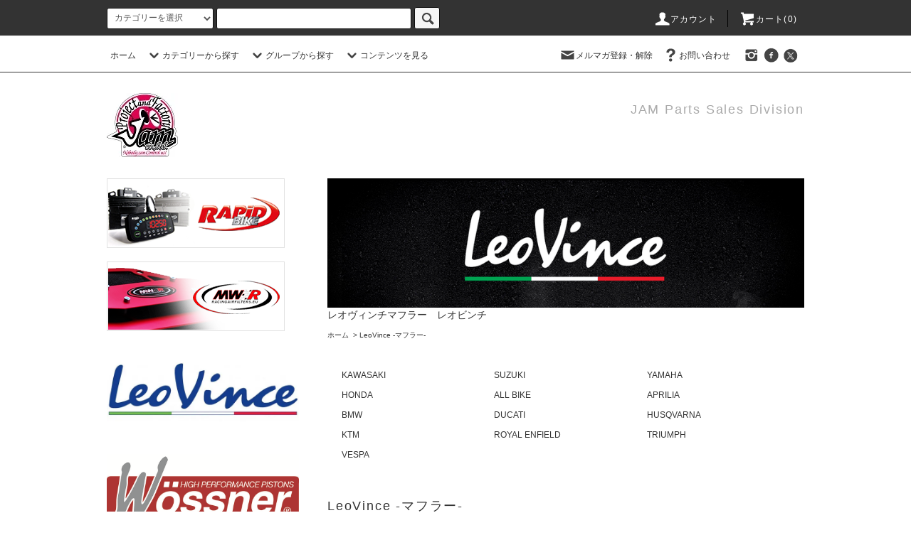

--- FILE ---
content_type: text/html; charset=EUC-JP
request_url: https://jampsd.shop-pro.jp/?mode=cate&cbid=2260172&csid=0&page=5
body_size: 23923
content:
<!DOCTYPE html PUBLIC "-//W3C//DTD XHTML 1.0 Transitional//EN" "http://www.w3.org/TR/xhtml1/DTD/xhtml1-transitional.dtd">
<html xmlns:og="http://ogp.me/ns#" xmlns:fb="http://www.facebook.com/2008/fbml" xmlns:mixi="http://mixi-platform.com/ns#" xmlns="http://www.w3.org/1999/xhtml" xml:lang="ja" lang="ja" dir="ltr">
<head>
<meta http-equiv="content-type" content="text/html; charset=euc-jp" />
<meta http-equiv="X-UA-Compatible" content="IE=edge,chrome=1" />
<title>LeoVince-マフラー-</title>
<meta name="Keywords" content="LEOVINCE,カワサキ,マフラー,通販,レオヴィンチ,レオビンチ,レオビンス,バイク,用品,メーカー,ブランド,ホンダ,スズキ,KAWASAKI,HONDA,SUZUKI, YAMAHA,ヤマハ,BMW,おしゃれ,かっこいい,かわいい,ドカティ,ドゥカティ,カスタム,チューニング,TUNING," />
<meta name="Description" content="MotoGPやエンデューロレースなど数々の世界選手権で、LeoVince（レオヴィンチ）のマフラーが装備されていることから、LeoVince（レオヴィンチ）は世界的に知られるようになっています。" />
<meta name="Author" content="" />
<meta name="Copyright" content="有限会社JAM【ジャム】" />
<meta http-equiv="content-style-type" content="text/css" />
<meta http-equiv="content-script-type" content="text/javascript" />
<link rel="stylesheet" href="https://jampsd.shop-pro.jp/css/framework/colormekit.css" type="text/css" />
<link rel="stylesheet" href="https://jampsd.shop-pro.jp/css/framework/colormekit-responsive.css" type="text/css" />
<link rel="stylesheet" href="https://img07.shop-pro.jp/PA01381/840/css/6/index.css?cmsp_timestamp=20240701105616" type="text/css" />
<link rel="stylesheet" href="https://img07.shop-pro.jp/PA01381/840/css/6/product_list.css?cmsp_timestamp=20240701105616" type="text/css" />

<link rel="alternate" type="application/rss+xml" title="rss" href="https://jampsd.shop-pro.jp/?mode=rss" />
<link rel="shortcut icon" href="https://img07.shop-pro.jp/PA01381/840/favicon.ico?cmsp_timestamp=20260111111004" />
<script type="text/javascript" src="//ajax.googleapis.com/ajax/libs/jquery/1.11.0/jquery.min.js" ></script>
<meta property="og:title" content="LeoVince-マフラー-" />
<meta property="og:description" content="MotoGPやエンデューロレースなど数々の世界選手権で、LeoVince（レオヴィンチ）のマフラーが装備されていることから、LeoVince（レオヴィンチ）は世界的に知られるようになっています。" />
<meta property="og:url" content="https://jampsd.shop-pro.jp?mode=cate&cbid=2260172&csid=0&page=5" />
<meta property="og:site_name" content="バイク用品パーツ通販　ジャム-JAM PSD-" />
<meta property="og:image" content=""/>
<!-- Global site tag (gtag.js) - Google Analytics -->
<script async src="https://www.googletagmanager.com/gtag/js?id=UA-173075787-1"></script>
<script>
  window.dataLayer = window.dataLayer || [];
  function gtag(){dataLayer.push(arguments);}
  gtag('js', new Date());

  gtag('config', 'UA-173075787-1');
</script>

<meta name="google-site-verification" content="1S8YZQBpB9nUZEoM3kV2vvTYa1yDK3gJIgnAIAV5KPU" />
<script>
  var Colorme = {"page":"product_list","shop":{"account_id":"PA01381840","title":"\u30d0\u30a4\u30af\u7528\u54c1\u30d1\u30fc\u30c4\u901a\u8ca9\u3000\u30b8\u30e3\u30e0-JAM PSD-"},"basket":{"total_price":0,"items":[]},"customer":{"id":null}};

  (function() {
    function insertScriptTags() {
      var scriptTagDetails = [];
      var entry = document.getElementsByTagName('script')[0];

      scriptTagDetails.forEach(function(tagDetail) {
        var script = document.createElement('script');

        script.type = 'text/javascript';
        script.src = tagDetail.src;
        script.async = true;

        if( tagDetail.integrity ) {
          script.integrity = tagDetail.integrity;
          script.setAttribute('crossorigin', 'anonymous');
        }

        entry.parentNode.insertBefore(script, entry);
      })
    }

    window.addEventListener('load', insertScriptTags, false);
  })();
</script>
<script async src="https://zen.one/analytics.js"></script>
</head>
<body>
<meta name="colorme-acc-payload" content="?st=1&pt=10028&ut=2260172,0&at=PA01381840&v=20260122194846&re=&cn=99201830045adef312520298efded56e" width="1" height="1" alt="" /><script>!function(){"use strict";Array.prototype.slice.call(document.getElementsByTagName("script")).filter((function(t){return t.src&&t.src.match(new RegExp("dist/acc-track.js$"))})).forEach((function(t){return document.body.removeChild(t)})),function t(c){var r=arguments.length>1&&void 0!==arguments[1]?arguments[1]:0;if(!(r>=c.length)){var e=document.createElement("script");e.onerror=function(){return t(c,r+1)},e.src="https://"+c[r]+"/dist/acc-track.js?rev=3",document.body.appendChild(e)}}(["acclog001.shop-pro.jp","acclog002.shop-pro.jp"])}();</script><script src="https://img.shop-pro.jp/tmpl_js/76/jquery.tile.js"></script>
<script src="https://img.shop-pro.jp/tmpl_js/76/jquery.skOuterClick.js"></script>
<script src="https://img.shop-pro.jp/tmpl_js/76/smoothscroll.js"></script>
<script src="https://img.shop-pro.jp/tmpl_js/76/utility.index.js"></script>

<div id="wrapper">
  <div id="header">
    <div class="header_top">
      <div class="header_top_inner container">
        <form action="https://jampsd.shop-pro.jp/" method="GET" class="search_form visible-desktop">
          <input type="hidden" name="mode" value="srh" />
          <select name="cid" class="search_select">
            <option value="">カテゴリーを選択</option>
                          <option value="2955404,0">サーボキャンセラー</option>
                          <option value="2971861,0">MONZA TECH（モンツァテック）</option>
                          <option value="2460730,0">RAPID BIKE EASY-ラピッドバイク イージー-</option>
                          <option value="2845887,0">RAPID BIKE SMART -ラピッドバイク スマート-</option>
                          <option value="2848177,0">RAPIDBIKE OPTION-ラピッドバイク オプション-</option>
                          <option value="2852706,0">RAPID BIKE EVO / EVO2-ラピッドバイク エボ-</option>
                          <option value="2852707,0">RAPID BIKE RACING / RAGING2-ラピッドバイク レーシング-</option>
                          <option value="2260172,0">LeoVince -マフラー-</option>
                          <option value="2257213,0">MWRエアフィルター</option>
                          <option value="2531723,0"> Wossner -ピストン-</option>
                          <option value="2463684,0">TSS スリッパークラッチ</option>
                          <option value="2829519,0">Bonamici Racing-バイクパーツ-</option>
                          <option value="2503331,0">HEL -ブレーキシステム-</option>
                          <option value="2805482,0">ECU MASTER</option>
                          <option value="2464114,0">KENT CAMS -カムシャフト-</option>
                          <option value="2802439,0">WEB CAM-カムシャフト-</option>
                          <option value="2754703,0">NEXPEAK －診断機－</option>
                          <option value="2685142,0">NG ブレーキディスク</option>
                          <option value="2824154,0"> Puto line プトーライン-オイル-</option>
                          <option value="2740448,0">ZARD -マフラー-</option>
                          <option value="2857964,0">3Dエアフィルター</option>
                          <option value="2647446,0">Lock straps -防犯グッズ-</option>
                          <option value="2502347,0">ACCOSSATO-バイクパーツ-</option>
                          <option value="2637576,0">JAMオリジナルグッズ 他ブランドグッズ</option>
                          <option value="2656522,0">ツール、外装、その他部品</option>
                      </select>
          <input type="text" name="keyword" class="search_box" />
          <button class="btn_search btn btn-xs"><i class="icon-lg-b icon-search"></i></button>
        </form>
        <ul class="header_nav_headline inline visible-desktop">
          <li>
            <a href="https://jampsd.shop-pro.jp/?mode=myaccount"><i class="icon-lg-w icon-user"></i>アカウント</a>
          </li>
                    <li class="headline_viewcart">
            <a href="https://jampsd.shop-pro.jp/cart/proxy/basket?shop_id=PA01381840&shop_domain=jampsd.shop-pro.jp"><i class="icon-lg-w icon-cart"></i>カート(0)</span></a>
          </li>
        </ul>
        <div class="header_nav_phone hidden-desktop">
          <span class="nav_btn_phone"><i class="icon-lg-w icon-list"></i>メニュー</span>
          <div class="header_nav_lst_phone">
            <ul class="unstyled">
              <li>
                <a href="./">ホーム</a>
              </li>
              <li>
                <a href="https://jampsd.shop-pro.jp/cart/proxy/basket?shop_id=PA01381840&shop_domain=jampsd.shop-pro.jp">カートを見る</a>
              </li>
              <li>
                <a href="https://jampsd.shop-pro.jp/?mode=myaccount">アカウント</a>
              </li>
                                            <li>
                  <a href="https://jampsd.shop-pro.jp/customer/newsletter/subscriptions/new">メルマガ登録・解除</a>
                </li>
                            
							
							
              <li>
                <a href="https://jampsd.shop-pro.jp/customer/inquiries/new">お問い合わせ</a>
              </li>
            </ul>
          </div>
        </div>
      </div>
    </div>
    <div class="header_mid hidden-phone">
      <div class="header_mid_inner container">
        <div class="header_nav_global">
          <ul class="header_nav_global_left inline">
            <li><a href="./">ホーム</a></li>
            <li class="header_nav_global_left_category">
              <a href="javascript:void(0)"><i class="icon-lg-b icon-chevron_down"></i>カテゴリーから探す</a>
              <div class="header_nav_global_box header_nav_global_box_catogory row">
                <p class="header_nav_global_box_heading col col-lg-3">CATEGORY SEARCH</p>
                <div class="header_nav_global_box_detail col col-lg-9 row">
                                                                                    
                                            <ul class="row header_nav_global_box_lists col col-lg-4 col-md-4 col-sm-6 col-xs-12 unstyled">
                                        <li>
                      <a href="https://jampsd.shop-pro.jp/?mode=cate&cbid=2955404&csid=0">
                        サーボキャンセラー
                      </a>
                    </li>
                                                                                                  <li>
                      <a href="https://jampsd.shop-pro.jp/?mode=cate&cbid=2971861&csid=0">
                        MONZA TECH（モンツァテック）
                      </a>
                    </li>
                                                                                                  <li>
                      <a href="https://jampsd.shop-pro.jp/?mode=cate&cbid=2460730&csid=0">
                        RAPID BIKE EASY-ラピッドバイク イージー-
                      </a>
                    </li>
                                                                                                  <li>
                      <a href="https://jampsd.shop-pro.jp/?mode=cate&cbid=2845887&csid=0">
                        RAPID BIKE SMART -ラピッドバイク スマート-
                      </a>
                    </li>
                                                                                                  <li>
                      <a href="https://jampsd.shop-pro.jp/?mode=cate&cbid=2848177&csid=0">
                        RAPIDBIKE OPTION-ラピッドバイク オプション-
                      </a>
                    </li>
                                                                                                  <li>
                      <a href="https://jampsd.shop-pro.jp/?mode=cate&cbid=2852706&csid=0">
                        RAPID BIKE EVO / EVO2-ラピッドバイク エボ-
                      </a>
                    </li>
                                                                                                  <li>
                      <a href="https://jampsd.shop-pro.jp/?mode=cate&cbid=2852707&csid=0">
                        RAPID BIKE RACING / RAGING2-ラピッドバイク レーシング-
                      </a>
                    </li>
                                                                                                  <li>
                      <a href="https://jampsd.shop-pro.jp/?mode=cate&cbid=2260172&csid=0">
                        LeoVince -マフラー-
                      </a>
                    </li>
                                                                                                  <li>
                      <a href="https://jampsd.shop-pro.jp/?mode=cate&cbid=2257213&csid=0">
                        MWRエアフィルター
                      </a>
                    </li>
                                          </ul>
                      <ul class="row header_nav_global_box_lists col col-lg-4 col-md-4 col-sm-6 col-xs-12 unstyled">
                                                                                                  <li>
                      <a href="https://jampsd.shop-pro.jp/?mode=cate&cbid=2531723&csid=0">
                         Wossner -ピストン-
                      </a>
                    </li>
                                                                                                  <li>
                      <a href="https://jampsd.shop-pro.jp/?mode=cate&cbid=2463684&csid=0">
                        TSS スリッパークラッチ
                      </a>
                    </li>
                                                                                                  <li>
                      <a href="https://jampsd.shop-pro.jp/?mode=cate&cbid=2829519&csid=0">
                        Bonamici Racing-バイクパーツ-
                      </a>
                    </li>
                                                                                                  <li>
                      <a href="https://jampsd.shop-pro.jp/?mode=cate&cbid=2503331&csid=0">
                        HEL -ブレーキシステム-
                      </a>
                    </li>
                                                                                                  <li>
                      <a href="https://jampsd.shop-pro.jp/?mode=cate&cbid=2805482&csid=0">
                        ECU MASTER
                      </a>
                    </li>
                                                                                                  <li>
                      <a href="https://jampsd.shop-pro.jp/?mode=cate&cbid=2464114&csid=0">
                        KENT CAMS -カムシャフト-
                      </a>
                    </li>
                                                                                                  <li>
                      <a href="https://jampsd.shop-pro.jp/?mode=cate&cbid=2802439&csid=0">
                        WEB CAM-カムシャフト-
                      </a>
                    </li>
                                                                                                  <li>
                      <a href="https://jampsd.shop-pro.jp/?mode=cate&cbid=2754703&csid=0">
                        NEXPEAK －診断機－
                      </a>
                    </li>
                                                                                                  <li>
                      <a href="https://jampsd.shop-pro.jp/?mode=cate&cbid=2685142&csid=0">
                        NG ブレーキディスク
                      </a>
                    </li>
                                          </ul>
                      <ul class="row header_nav_global_box_lists col col-lg-4 col-md-4 col-sm-6 col-xs-12 unstyled">
                                                                                                  <li>
                      <a href="https://jampsd.shop-pro.jp/?mode=cate&cbid=2824154&csid=0">
                         Puto line プトーライン-オイル-
                      </a>
                    </li>
                                                                                                  <li>
                      <a href="https://jampsd.shop-pro.jp/?mode=cate&cbid=2740448&csid=0">
                        ZARD -マフラー-
                      </a>
                    </li>
                                                                                                  <li>
                      <a href="https://jampsd.shop-pro.jp/?mode=cate&cbid=2857964&csid=0">
                        3Dエアフィルター
                      </a>
                    </li>
                                                                                                  <li>
                      <a href="https://jampsd.shop-pro.jp/?mode=cate&cbid=2647446&csid=0">
                        Lock straps -防犯グッズ-
                      </a>
                    </li>
                                                                                                  <li>
                      <a href="https://jampsd.shop-pro.jp/?mode=cate&cbid=2502347&csid=0">
                        ACCOSSATO-バイクパーツ-
                      </a>
                    </li>
                                                                                                  <li>
                      <a href="https://jampsd.shop-pro.jp/?mode=cate&cbid=2637576&csid=0">
                        JAMオリジナルグッズ 他ブランドグッズ
                      </a>
                    </li>
                                                                                                  <li>
                      <a href="https://jampsd.shop-pro.jp/?mode=cate&cbid=2656522&csid=0">
                        ツール、外装、その他部品
                      </a>
                    </li>
                                                              </ul>
                                                      </div>
              </div>
            </li>
                                          <li class="header_nav_global_left_group">
                  <a href="javascript:void(0)"><i class="icon-lg-b icon-chevron_down"></i>グループから探す</a>
                  <div class="header_nav_global_box header_nav_global_box_group row">
                    <p class="header_nav_global_box_heading col col-lg-3">GROUP SEARCH</p>
                    <div class="header_nav_global_box_detail col col-lg-9 row">
                                          
                                          <ul class="row header_nav_global_box_lists col col-lg-4 col-md-4 col-sm-6 col-xs-12 unstyled">
                            <li>
                <a href="https://jampsd.shop-pro.jp/?mode=grp&gid=2395421">
                  ECU / コンピューターチューニング
                </a>
              </li>
                                                                    <li>
                <a href="https://jampsd.shop-pro.jp/?mode=grp&gid=2395420">
                  エンジンパーツ / クラッチ / ミッション
                </a>
              </li>
                                                                    <li>
                <a href="https://jampsd.shop-pro.jp/?mode=grp&gid=2395423">
                  エアフィルター / マフラー / 給排気パーツ
                </a>
              </li>
                                    </ul>
                      <ul class="row header_nav_global_box_lists col col-lg-4 col-md-4 col-sm-6 col-xs-12 unstyled">
                                                                    <li>
                <a href="https://jampsd.shop-pro.jp/?mode=grp&gid=2395422">
                  ブレーキシステム / ブレーキディスク / パッド
                </a>
              </li>
                                                                    <li>
                <a href="https://jampsd.shop-pro.jp/?mode=grp&gid=2641168">
                  診断機  /  ツール  /  OBD
                </a>
              </li>
                                                                    <li>
                <a href="https://jampsd.shop-pro.jp/?mode=grp&gid=2395426">
                  オイル / ケミカル / メンテナンス
                </a>
              </li>
                                    </ul>
                      <ul class="row header_nav_global_box_lists col col-lg-4 col-md-4 col-sm-6 col-xs-12 unstyled">
                                                                    <li>
                <a href="https://jampsd.shop-pro.jp/?mode=grp&gid=2715448">
                  その他部品 など
                </a>
              </li>
                                                                    <li>
                <a href="https://jampsd.shop-pro.jp/?mode=grp&gid=2802400">
                  KAWASAKI
                </a>
              </li>
                                                                    <li>
                <a href="https://jampsd.shop-pro.jp/?mode=grp&gid=2832966">
                  YAMAHA
                </a>
              </li>
                                                  </ul>
                    </div>
                  </div>
                </li>
                                                    <li class="header_nav_global_left_contents">
                <a href="javascript:void(0)"><i class="icon-lg-b icon-chevron_down"></i>コンテンツを見る</a>
                <div class="header_nav_global_box header_nav_global_box_contents row">
                  <p class="header_nav_global_box_heading col col-lg-3">CONTENTS</p>
                  <div class="header_nav_global_box_detail col col-lg-9 row">
                                          <ul class="col col-lg-12 row unstyled">                        <li>
                          <a href="https://jampsd.shop-pro.jp/?mode=f1">
                            RAPiD BIKE
                          </a>
                        </li>
                                                                                        <li>
                          <a href="https://jampsd.shop-pro.jp/?mode=f2">
                            LeoVince
                          </a>
                        </li>
                                                                                        <li>
                          <a href="https://jampsd.shop-pro.jp/?mode=f3">
                            Wossner pistons
                          </a>
                        </li>
                                                                                        <li>
                          <a href="https://jampsd.shop-pro.jp/?mode=f4">
                            MWR
                          </a>
                        </li>
                                                                                        <li>
                          <a href="https://jampsd.shop-pro.jp/?mode=f5">
                             TSS Slipper clutch
                          </a>
                        </li>
                                                                                        <li>
                          <a href="https://jampsd.shop-pro.jp/?mode=f6">
                             KENTCAMS
                          </a>
                        </li>
                                                                                        <li>
                          <a href="https://jampsd.shop-pro.jp/?mode=f7">
                            HEL
                          </a>
                        </li>
                                                                                        <li>
                          <a href="https://jampsd.shop-pro.jp/?mode=f8">
                            サイトマップ
                          </a>
                        </li>
                      </ul>                                      </div>
                </div>
              </li>
                      </ul>
          <ul class="header_nav_global_right inline">
            <li class="visible-desktop"><a href="https://jampsd.shop-pro.jp/customer/newsletter/subscriptions/new"><i class="icon-lg-b icon-mail"></i>メルマガ登録・解除</a></li>                        <li class="visible-desktop"><a href="https://jampsd.shop-pro.jp/customer/inquiries/new"><i class="icon-lg-b icon-help"></i>お問い合わせ</a></li>
            <li>



                                                            <ul class="header_nav_global_social inline">
                  <li><a href="https://www.instagram.com/jam_japan_kn/"><i class="icon-lg-b icon-instagram"></i></a></li>
                  <li><a href="https://www.facebook.com/24KProject/?ref=py_c"><i class="icon-lg-b icon-c_facebook"></i></a></li>
                  <li><a href="https://twitter.com/psdJam"><i class="icon-lg-b icon-c_twitter"></i></a></li>
                  <li><a href=""><i class=""></i></a></li>
                </ul>
            


            </li>
          </ul>
        </div>
      </div>
    </div>
    <div class="header_btm container clearfix">
              <h1 class="header_logo"><a href="./"><img src="https://img07.shop-pro.jp/PA01381/840/PA01381840.jpg?cmsp_timestamp=20260111111004" alt="バイク用品パーツ通販　ジャム-JAM PSD-" /></a></h1>
      


                                    <p class="header_lead">JAM Parts Sales Division</p>
      


                                    <ul class="header_nav_global_social inline visible-phone">
            <li><a href="https://www.instagram.com/jam_japan_kn/"><i class="icon-lg-b icon-instagram"></i></a></li>
            <li><a href="https://www.facebook.com/projectjamjapan/"><i class="icon-lg-b icon-c_facebook"></i></a></li>
            <li><a href="https://twitter.com/psdjam"><i class="icon-lg-b icon-c_twitter"></i></a></li>
            <li><a href=""><i class=""></i></a></li>
          </ul>
      


              <form action="https://jampsd.shop-pro.jp/" method="GET" class="search_form visible-phone">
          <input type="hidden" name="mode" value="srh" />
          <select name="cid" class="search_select">
            <option value="">カテゴリーを選択</option>
                          <option value="2955404,0">サーボキャンセラー</option>
                          <option value="2971861,0">MONZA TECH（モンツァテック）</option>
                          <option value="2460730,0">RAPID BIKE EASY-ラピッドバイク イージー-</option>
                          <option value="2845887,0">RAPID BIKE SMART -ラピッドバイク スマート-</option>
                          <option value="2848177,0">RAPIDBIKE OPTION-ラピッドバイク オプション-</option>
                          <option value="2852706,0">RAPID BIKE EVO / EVO2-ラピッドバイク エボ-</option>
                          <option value="2852707,0">RAPID BIKE RACING / RAGING2-ラピッドバイク レーシング-</option>
                          <option value="2260172,0">LeoVince -マフラー-</option>
                          <option value="2257213,0">MWRエアフィルター</option>
                          <option value="2531723,0"> Wossner -ピストン-</option>
                          <option value="2463684,0">TSS スリッパークラッチ</option>
                          <option value="2829519,0">Bonamici Racing-バイクパーツ-</option>
                          <option value="2503331,0">HEL -ブレーキシステム-</option>
                          <option value="2805482,0">ECU MASTER</option>
                          <option value="2464114,0">KENT CAMS -カムシャフト-</option>
                          <option value="2802439,0">WEB CAM-カムシャフト-</option>
                          <option value="2754703,0">NEXPEAK －診断機－</option>
                          <option value="2685142,0">NG ブレーキディスク</option>
                          <option value="2824154,0"> Puto line プトーライン-オイル-</option>
                          <option value="2740448,0">ZARD -マフラー-</option>
                          <option value="2857964,0">3Dエアフィルター</option>
                          <option value="2647446,0">Lock straps -防犯グッズ-</option>
                          <option value="2502347,0">ACCOSSATO-バイクパーツ-</option>
                          <option value="2637576,0">JAMオリジナルグッズ 他ブランドグッズ</option>
                          <option value="2656522,0">ツール、外装、その他部品</option>
                      </select>
          <input type="text" name="keyword" class="search_box" />
          <button class="btn_search btn btn-xs"><i class="icon-lg-b icon-search"></i></button>
        </form>
          </div>
  </div>
  <div class="main row">
    <div id="contents" class="contents  col col-md-9 col-sm-12">
      <script src="https://img.shop-pro.jp/tmpl_js/76/utility.product_list.js"></script>

<div>
  
      <div class="cg_freespace_01"><img src="https://img07.shop-pro.jp/PA01381/840/etc/leovince.png?cmsp_timestamp=20220126140319" alt="">
レオヴィンチマフラー　レオビンチ
</div>
    

  
    

  
    

  
  <ul class="pankuzu_lists inline container">
    <li class="pankuzu_list"><a href="./">ホーム</a></li>
                  <li class="pankuzu_list">&nbsp;&gt;&nbsp;<a href="?mode=cate&cbid=2260172&csid=0">LeoVince -マフラー-</a></li>
                  </ul>
  

  
      <ul class="subcategorylist_lists row container">
              <li class="col col-lg-4 col-xs-6 subcategorylist_list">
          <a href="?mode=cate&cbid=2260172&csid=9">
            KAWASAKI
          </a>
        </li>
              <li class="col col-lg-4 col-xs-6 subcategorylist_list">
          <a href="?mode=cate&cbid=2260172&csid=20">
            SUZUKI
          </a>
        </li>
              <li class="col col-lg-4 col-xs-6 subcategorylist_list">
          <a href="?mode=cate&cbid=2260172&csid=25">
            YAMAHA
          </a>
        </li>
              <li class="col col-lg-4 col-xs-6 subcategorylist_list">
          <a href="?mode=cate&cbid=2260172&csid=7">
            HONDA
          </a>
        </li>
              <li class="col col-lg-4 col-xs-6 subcategorylist_list">
          <a href="?mode=cate&cbid=2260172&csid=26">
            ALL BIKE
          </a>
        </li>
              <li class="col col-lg-4 col-xs-6 subcategorylist_list">
          <a href="?mode=cate&cbid=2260172&csid=1">
            APRILIA
          </a>
        </li>
              <li class="col col-lg-4 col-xs-6 subcategorylist_list">
          <a href="?mode=cate&cbid=2260172&csid=4">
            BMW
          </a>
        </li>
              <li class="col col-lg-4 col-xs-6 subcategorylist_list">
          <a href="?mode=cate&cbid=2260172&csid=5">
            DUCATI
          </a>
        </li>
              <li class="col col-lg-4 col-xs-6 subcategorylist_list">
          <a href="?mode=cate&cbid=2260172&csid=8">
            HUSQVARNA
          </a>
        </li>
              <li class="col col-lg-4 col-xs-6 subcategorylist_list">
          <a href="?mode=cate&cbid=2260172&csid=10">
            KTM
          </a>
        </li>
              <li class="col col-lg-4 col-xs-6 subcategorylist_list">
          <a href="?mode=cate&cbid=2260172&csid=30">
            ROYAL ENFIELD
          </a>
        </li>
              <li class="col col-lg-4 col-xs-6 subcategorylist_list">
          <a href="?mode=cate&cbid=2260172&csid=22">
            TRIUMPH
          </a>
        </li>
              <li class="col col-lg-4 col-xs-6 subcategorylist_list">
          <a href="?mode=cate&cbid=2260172&csid=24">
            VESPA
          </a>
        </li>
          </ul>
    

  
    

  <h2 class="heading productlist_heading">
          LeoVince -マフラー-
      </h2>

      
    <div class="clearfix">
      <p class="productlist_number hidden-phone">全<span>295</span>商品</p>
      <p class="productlist_sort">
        おすすめ順
                          <a href="?mode=cate&cbid=2260172&csid=0&sort=p">価格順</a>                  <a href="?mode=cate&cbid=2260172&csid=0&sort=n">新着順</a>      </p>
    </div>
    
    
    <div class="pagerlist_sp pagerlist_sp_top col-md-12 col-lg-12 col visible-phone">
      <ul class="unstyled">
        <li>
                      <a href="?mode=cate&cbid=2260172&csid=0&page=4" class="btn btn-03">&lt; Prev</a>
                  </li>
        <li>
                      <a href="?mode=cate&cbid=2260172&csid=0&page=6" class="btn btn-03">Next &gt;</a>
                  </li>
      </ul>
      <div class="pagerlist_pos">
        全<span>295</span>商品&nbsp;<span>49</span>-<span>60</span>表示
      </div>
    </div>
    
    
    <ul class="row unstyled productlist_lists">
              <li class="col col-sm-4 col-lg-4 productlist_list">
          <a href="?pid=148039294">
                          <img src="https://img07.shop-pro.jp/PA01381/840/product/148039294_th.jpg?cmsp_timestamp=20200117145737" alt="YAMAHA MT-09 SP 2018 - 2020 LEOVINCE LV ONE EVO" class="show item_img" />
                      </a>
          <a href="?pid=148039294">
            <span class="item_name show">YAMAHA MT-09 SP 2018 - 2020 LEOVINCE LV ONE EVO</span>
          </a>
                                                <span class="item_price show">202,620円</span>
                              </li>
              <li class="col col-sm-4 col-lg-4 productlist_list">
          <a href="?pid=148040229">
                          <img src="https://img07.shop-pro.jp/PA01381/840/product/148040229_th.jpg?cmsp_timestamp=20200117153047" alt="YAMAHA MT-09/FZ-09/ABS 2017 - 2020 LEOVINCE LV ONE EVO" class="show item_img" />
                      </a>
          <a href="?pid=148040229">
            <span class="item_name show">YAMAHA MT-09/FZ-09/ABS 2017 - 2020 LEOVINCE LV ONE EVO</span>
          </a>
                                                <span class="item_price show">202,620円</span>
                              </li>
              <li class="col col-sm-4 col-lg-4 productlist_list">
          <a href="?pid=148040777">
                          <img src="https://img07.shop-pro.jp/PA01381/840/product/148040777_th.jpg?cmsp_timestamp=20200117155536" alt="YAMAHA TRACER900GT 2018 - 2020 LEOVINCE LV ONE EVO" class="show item_img" />
                      </a>
          <a href="?pid=148040777">
            <span class="item_name show">YAMAHA TRACER900GT 2018 - 2020 LEOVINCE LV ONE EVO</span>
          </a>
                                                <span class="item_price show">202,620円</span>
                              </li>
              <li class="col col-sm-4 col-lg-4 productlist_list">
          <a href="?pid=148040981">
                          <img src="https://img07.shop-pro.jp/PA01381/840/product/148040981_th.jpg?cmsp_timestamp=20200117160547" alt="YAMAHA TRACER900/FJ-09 TRACER 2017 - 2020 LEOVINCE LV ONE EVO" class="show item_img" />
                      </a>
          <a href="?pid=148040981">
            <span class="item_name show">YAMAHA TRACER900/FJ-09 TRACER 2017 - 2020 LEOVINCE LV ONE EVO</span>
          </a>
                                                <span class="item_price show">160,710円</span>
                              </li>
              <li class="col col-sm-4 col-lg-4 productlist_list">
          <a href="?pid=148041636">
                          <img src="https://img07.shop-pro.jp/PA01381/840/product/148041636_th.jpg?cmsp_timestamp=20200117162126" alt="YAMAHA XSR900 2016 - 2020 LEOVINCE LV ONE EVO" class="show item_img" />
                      </a>
          <a href="?pid=148041636">
            <span class="item_name show">YAMAHA XSR900 2016 - 2020 LEOVINCE LV ONE EVO</span>
          </a>
                                                <span class="item_price show">202,620円</span>
                              </li>
              <li class="col col-sm-4 col-lg-4 productlist_list">
          <a href="?pid=148041949">
                          <img src="https://img07.shop-pro.jp/PA01381/840/product/148041949_th.jpg?cmsp_timestamp=20200117163201" alt="YAMAHA MT-07/FZ-07 2017 - 2020 LEOVINCE EXHAUST TIP" class="show item_img" />
                      </a>
          <a href="?pid=148041949">
            <span class="item_name show">YAMAHA MT-07/FZ-07 2017 - 2020 LEOVINCE EXHAUST TIP</span>
          </a>
                                                <span class="item_price show">49,830円</span>
                              </li>
              <li class="col col-sm-4 col-lg-4 productlist_list">
          <a href="?pid=148042194">
                          <img src="https://img07.shop-pro.jp/PA01381/840/product/148042194_th.jpg?cmsp_timestamp=20200117164234" alt="YAMAHA MT-07/FZ-07 2017 - 2020 LEOVINCE LV ONE EVO" class="show item_img" />
                      </a>
          <a href="?pid=148042194">
            <span class="item_name show">YAMAHA MT-07/FZ-07 2017 - 2020 LEOVINCE LV ONE EVO</span>
          </a>
                                                <span class="item_price show">165,110円</span>
                              </li>
              <li class="col col-sm-4 col-lg-4 productlist_list">
          <a href="?pid=148042504">
                          <img src="https://img07.shop-pro.jp/PA01381/840/product/148042504_th.jpg?cmsp_timestamp=20200117165343" alt="YAMAHA MT-07/FZ-07 2014 - 2016 LEOVINCE EXHAUST TIP" class="show item_img" />
                      </a>
          <a href="?pid=148042504">
            <span class="item_name show">YAMAHA MT-07/FZ-07 2014 - 2016 LEOVINCE EXHAUST TIP</span>
          </a>
                                                <span class="item_price show">49,830円</span>
                              </li>
              <li class="col col-sm-4 col-lg-4 productlist_list">
          <a href="?pid=148278460">
                          <img src="https://img07.shop-pro.jp/PA01381/840/product/148278460_th.jpg?cmsp_timestamp=20200123163351" alt="YAMAHA TRACER700 2016 - 2020 LEOVINCE EXHAUST TIP" class="show item_img" />
                      </a>
          <a href="?pid=148278460">
            <span class="item_name show">YAMAHA TRACER700 2016 - 2020 LEOVINCE EXHAUST TIP</span>
          </a>
                                                <span class="item_price show">49,830円</span>
                              </li>
              <li class="col col-sm-4 col-lg-4 productlist_list">
          <a href="?pid=148278653">
                          <img src="https://img07.shop-pro.jp/PA01381/840/product/148278653_th.jpg?cmsp_timestamp=20200123164046" alt="YAMAHA TRACER700 2016 - 2020 LEOVINCE LV ONE EVO" class="show item_img" />
                      </a>
          <a href="?pid=148278653">
            <span class="item_name show">YAMAHA TRACER700 2016 - 2020 LEOVINCE LV ONE EVO</span>
          </a>
                                                <span class="item_price show">165,110円</span>
                              </li>
              <li class="col col-sm-4 col-lg-4 productlist_list">
          <a href="?pid=148280397">
                          <img src="https://img07.shop-pro.jp/PA01381/840/product/148280397_th.jpg?cmsp_timestamp=20200123171155" alt="YAMAHA TRACER700 GT 2019-2020 LEOVINCE EXHAUST TIP" class="show item_img" />
                      </a>
          <a href="?pid=148280397">
            <span class="item_name show">YAMAHA TRACER700 GT 2019-2020 LEOVINCE EXHAUST TIP</span>
          </a>
                                                <span class="item_price show">49,830円</span>
                              </li>
              <li class="col col-sm-4 col-lg-4 productlist_list">
          <a href="?pid=148280430">
                          <img src="https://img07.shop-pro.jp/PA01381/840/product/148280430_th.jpg?cmsp_timestamp=20200123171344" alt="YAMAHA TRACER700 GT 2019 -2020 LEOVINCE LV ONE EVO" class="show item_img" />
                      </a>
          <a href="?pid=148280430">
            <span class="item_name show">YAMAHA TRACER700 GT 2019 -2020 LEOVINCE LV ONE EVO</span>
          </a>
                                                <span class="item_price show">165,110円</span>
                              </li>
          </ul>
    
    
    <div class="pagerlist col-md-12 col-lg-12 col hidden-phone">
      <ul class="unstyled text-center">
        <li><a href="?mode=cate&cbid=2260172&csid=0&page=4">&lt;</a></li>
                  <li>
                                      <a href="?mode=cate&cbid=2260172&csid=0&page=1">1</a>
                                  </li>
                  <li>
                                      <a href="?mode=cate&cbid=2260172&csid=0&page=2">2</a>
                                  </li>
                  <li>
                                      <a href="?mode=cate&cbid=2260172&csid=0&page=3">3</a>
                                  </li>
                  <li>
                                      <a href="?mode=cate&cbid=2260172&csid=0&page=4">4</a>
                                  </li>
                  <li>
                                      <span>5</span>
                                  </li>
                  <li>
                                      <a href="?mode=cate&cbid=2260172&csid=0&page=6">6</a>
                                  </li>
                  <li>
                                      <a href="?mode=cate&cbid=2260172&csid=0&page=7">7</a>
                                  </li>
                  <li>
                                      <a href="?mode=cate&cbid=2260172&csid=0&page=8">8</a>
                                  </li>
                  <li>
                                      <a href="?mode=cate&cbid=2260172&csid=0&page=9">9</a>
                                      <span style="border: none;">...</span><a href="?mode=cate&cbid=2260172&csid=0&page=25">25</a>
                      </li>
                <li><a href="?mode=cate&cbid=2260172&csid=0&page=6">&gt;</a></li>
      </ul>
    </div>
    <div class="pagerlist_sp pagerlist_sp_btm col-md-12 col-lg-12 col visible-phone">
      <div class="pagerlist_pos">
        全<span>295</span>商品&nbsp;<span>49</span>-<span>60</span>表示
      </div>
      <ul class="unstyled">
        <li>
                      <a href="?mode=cate&cbid=2260172&csid=0&page=4" class="btn btn-03">&lt; Prev</a>
                  </li>
        <li>
                      <a href="?mode=cate&cbid=2260172&csid=0&page=6" class="btn btn-03">Next &gt;</a>
                  </li>
      </ul>
    </div>

    
  
  
      <div class="cg_freespace_02 container"><img src="https://img07.shop-pro.jp/PA01381/840/etc/LV12.png?cmsp_timestamp=20220126140907" alt=""></div>
    

  
    

  
    

</div>    </div>
    <div id="side" class="side col col-md-3 col-sm-12 hidden-phone">
      


                                    <ul class="side_banner side_banner_lists unstyled">
            <li class="side_banner_list"><a href="https://jampsd.shop-pro.jp/?mode=f1"><img src="https://img21.shop-pro.jp/PA01381/840/etc/eyecatch_banner_img_1%5B1%5D.png?cmsp_timestamp=20180927183858" alt="rapid bike" /></a></li>
            <li class="side_banner_list"><a href="https://jampsd.shop-pro.jp/?mode=f4"><img src="https://img21.shop-pro.jp/PA01381/840/etc/eyecatch_banner_img_1.png?cmsp_timestamp=20180927183923" alt="mwr" /></a></li>
            <li class="side_banner_list"><a href="https://jampsd.shop-pro.jp/?mode=f2"><img src="https://img21.shop-pro.jp/PA01381/840/etc/leovince-logo-scooter-dz-1.jpg?cmsp_timestamp=20190920162538" alt="leovince" /></a></li>
						
						 <li class="side_banner_list"><a href="https://jampsd.shop-pro.jp/?tid=6&mode=f3"><img src="https://img07.shop-pro.jp/PA01381/840/etc/%CC%B5%C2%EA.png?cmsp_timestamp=20220601145108" alt="" /></a></li>
						
          </ul>
      


      
                        <div class="side_category">
            <h3 class="heading side_category_heading">カテゴリーから探す</h3>
            <ul class="lists side_category_lists unstyled">
                              <li class="list side_category_list">
                  <a href="https://jampsd.shop-pro.jp/?mode=cate&cbid=2955404&csid=0" class="list_link show">
                    <span class="list_icon_arrow icon-lg-b icon-chevron_right"></span>
                    <span class="list_link_name">サーボキャンセラー</span>
                  </a>
                                  </li>
                              <li class="list side_category_list">
                  <a href="https://jampsd.shop-pro.jp/?mode=cate&cbid=2971861&csid=0" class="list_link show">
                    <span class="list_icon_arrow icon-lg-b icon-chevron_right"></span>
                    <span class="list_link_name">MONZA TECH（モンツァテック）</span>
                  </a>
                                  </li>
                              <li class="list side_category_list">
                  <a href="https://jampsd.shop-pro.jp/?mode=cate&cbid=2460730&csid=0" class="list_link show">
                    <span class="list_icon_arrow icon-lg-b icon-chevron_right"></span>
                    <span class="list_link_name">RAPID BIKE EASY-ラピッドバイク イージー-</span>
                  </a>
                                                            <ul class="lists side_subcategory_lists unstyled">
                        <li class="list side_subcategory_list visible-phone">
                          <a href="https://jampsd.shop-pro.jp/?mode=cate&cbid=2460730&csid=0" class="list_link show">
                            <span class="list_icon_arrow icon-lg-b icon-chevron_right"></span>
                            <span class="list_link_name">全てのRAPID BIKE EASY-ラピッドバイク イージー-</span>
                          </a>
                        </li>
                                          <li class="list side_subcategory_list">
                        <a href="https://jampsd.shop-pro.jp/?mode=cate&cbid=2460730&csid=9" class="list_link show">
                          <span class="list_icon_arrow icon-lg-b icon-chevron_right visible-phone"></span>
                          <span class="list_link_name">KAWASAKI</span>
                        </a>
                      </li>
                                                                                <li class="list side_subcategory_list">
                        <a href="https://jampsd.shop-pro.jp/?mode=cate&cbid=2460730&csid=22" class="list_link show">
                          <span class="list_icon_arrow icon-lg-b icon-chevron_right visible-phone"></span>
                          <span class="list_link_name">YAMAHA MOTORCYCLES</span>
                        </a>
                      </li>
                                                                                <li class="list side_subcategory_list">
                        <a href="https://jampsd.shop-pro.jp/?mode=cate&cbid=2460730&csid=7" class="list_link show">
                          <span class="list_icon_arrow icon-lg-b icon-chevron_right visible-phone"></span>
                          <span class="list_link_name">HONDA</span>
                        </a>
                      </li>
                                                                                <li class="list side_subcategory_list">
                        <a href="https://jampsd.shop-pro.jp/?mode=cate&cbid=2460730&csid=18" class="list_link show">
                          <span class="list_icon_arrow icon-lg-b icon-chevron_right visible-phone"></span>
                          <span class="list_link_name">SUZUKI MOTORCYCLES</span>
                        </a>
                      </li>
                                                                                <li class="list side_subcategory_list">
                        <a href="https://jampsd.shop-pro.jp/?mode=cate&cbid=2460730&csid=1" class="list_link show">
                          <span class="list_icon_arrow icon-lg-b icon-chevron_right visible-phone"></span>
                          <span class="list_link_name">APRILIA</span>
                        </a>
                      </li>
                                                                                <li class="list side_subcategory_list">
                        <a href="https://jampsd.shop-pro.jp/?mode=cate&cbid=2460730&csid=2" class="list_link show">
                          <span class="list_icon_arrow icon-lg-b icon-chevron_right visible-phone"></span>
                          <span class="list_link_name">BMW</span>
                        </a>
                      </li>
                                                                                <li class="list side_subcategory_list">
                        <a href="https://jampsd.shop-pro.jp/?mode=cate&cbid=2460730&csid=3" class="list_link show">
                          <span class="list_icon_arrow icon-lg-b icon-chevron_right visible-phone"></span>
                          <span class="list_link_name">DERBI</span>
                        </a>
                      </li>
                                                                                <li class="list side_subcategory_list">
                        <a href="https://jampsd.shop-pro.jp/?mode=cate&cbid=2460730&csid=4" class="list_link show">
                          <span class="list_icon_arrow icon-lg-b icon-chevron_right visible-phone"></span>
                          <span class="list_link_name">DUCATI</span>
                        </a>
                      </li>
                                                                                <li class="list side_subcategory_list">
                        <a href="https://jampsd.shop-pro.jp/?mode=cate&cbid=2460730&csid=24" class="list_link show">
                          <span class="list_icon_arrow icon-lg-b icon-chevron_right visible-phone"></span>
                          <span class="list_link_name">FANTIC MOTOR</span>
                        </a>
                      </li>
                                                                                <li class="list side_subcategory_list">
                        <a href="https://jampsd.shop-pro.jp/?mode=cate&cbid=2460730&csid=5" class="list_link show">
                          <span class="list_icon_arrow icon-lg-b icon-chevron_right visible-phone"></span>
                          <span class="list_link_name">GILERA</span>
                        </a>
                      </li>
                                                                                <li class="list side_subcategory_list">
                        <a href="https://jampsd.shop-pro.jp/?mode=cate&cbid=2460730&csid=6" class="list_link show">
                          <span class="list_icon_arrow icon-lg-b icon-chevron_right visible-phone"></span>
                          <span class="list_link_name">HARLEY DAVIDSON</span>
                        </a>
                      </li>
                                                                                <li class="list side_subcategory_list">
                        <a href="https://jampsd.shop-pro.jp/?mode=cate&cbid=2460730&csid=8" class="list_link show">
                          <span class="list_icon_arrow icon-lg-b icon-chevron_right visible-phone"></span>
                          <span class="list_link_name">HUSQVARNA</span>
                        </a>
                      </li>
                                                                                <li class="list side_subcategory_list">
                        <a href="https://jampsd.shop-pro.jp/?mode=cate&cbid=2460730&csid=10" class="list_link show">
                          <span class="list_icon_arrow icon-lg-b icon-chevron_right visible-phone"></span>
                          <span class="list_link_name">KTM</span>
                        </a>
                      </li>
                                                                                <li class="list side_subcategory_list">
                        <a href="https://jampsd.shop-pro.jp/?mode=cate&cbid=2460730&csid=11" class="list_link show">
                          <span class="list_icon_arrow icon-lg-b icon-chevron_right visible-phone"></span>
                          <span class="list_link_name">KYMCO</span>
                        </a>
                      </li>
                                                                                <li class="list side_subcategory_list">
                        <a href="https://jampsd.shop-pro.jp/?mode=cate&cbid=2460730&csid=12" class="list_link show">
                          <span class="list_icon_arrow icon-lg-b icon-chevron_right visible-phone"></span>
                          <span class="list_link_name">MBK</span>
                        </a>
                      </li>
                                                                                <li class="list side_subcategory_list">
                        <a href="https://jampsd.shop-pro.jp/?mode=cate&cbid=2460730&csid=13" class="list_link show">
                          <span class="list_icon_arrow icon-lg-b icon-chevron_right visible-phone"></span>
                          <span class="list_link_name">MOTO GUZZI</span>
                        </a>
                      </li>
                                                                                <li class="list side_subcategory_list">
                        <a href="https://jampsd.shop-pro.jp/?mode=cate&cbid=2460730&csid=14" class="list_link show">
                          <span class="list_icon_arrow icon-lg-b icon-chevron_right visible-phone"></span>
                          <span class="list_link_name">MOTO MORONI</span>
                        </a>
                      </li>
                                                                                <li class="list side_subcategory_list">
                        <a href="https://jampsd.shop-pro.jp/?mode=cate&cbid=2460730&csid=15" class="list_link show">
                          <span class="list_icon_arrow icon-lg-b icon-chevron_right visible-phone"></span>
                          <span class="list_link_name">MV AGUSTA</span>
                        </a>
                      </li>
                                                                                <li class="list side_subcategory_list">
                        <a href="https://jampsd.shop-pro.jp/?mode=cate&cbid=2460730&csid=16" class="list_link show">
                          <span class="list_icon_arrow icon-lg-b icon-chevron_right visible-phone"></span>
                          <span class="list_link_name">PEUGEOT</span>
                        </a>
                      </li>
                                                                                <li class="list side_subcategory_list">
                        <a href="https://jampsd.shop-pro.jp/?mode=cate&cbid=2460730&csid=17" class="list_link show">
                          <span class="list_icon_arrow icon-lg-b icon-chevron_right visible-phone"></span>
                          <span class="list_link_name">PIAGGIO</span>
                        </a>
                      </li>
                                                                                <li class="list side_subcategory_list">
                        <a href="https://jampsd.shop-pro.jp/?mode=cate&cbid=2460730&csid=23" class="list_link show">
                          <span class="list_icon_arrow icon-lg-b icon-chevron_right visible-phone"></span>
                          <span class="list_link_name">ROYAL ENFIELD</span>
                        </a>
                      </li>
                                                                                <li class="list side_subcategory_list">
                        <a href="https://jampsd.shop-pro.jp/?mode=cate&cbid=2460730&csid=19" class="list_link show">
                          <span class="list_icon_arrow icon-lg-b icon-chevron_right visible-phone"></span>
                          <span class="list_link_name">TRIUMPH</span>
                        </a>
                      </li>
                                                                                <li class="list side_subcategory_list">
                        <a href="https://jampsd.shop-pro.jp/?mode=cate&cbid=2460730&csid=20" class="list_link show">
                          <span class="list_icon_arrow icon-lg-b icon-chevron_right visible-phone"></span>
                          <span class="list_link_name">VESPA</span>
                        </a>
                      </li>
                    </ul>                                  </li>
                              <li class="list side_category_list">
                  <a href="https://jampsd.shop-pro.jp/?mode=cate&cbid=2845887&csid=0" class="list_link show">
                    <span class="list_icon_arrow icon-lg-b icon-chevron_right"></span>
                    <span class="list_link_name">RAPID BIKE SMART -ラピッドバイク スマート-</span>
                  </a>
                                                            <ul class="lists side_subcategory_lists unstyled">
                        <li class="list side_subcategory_list visible-phone">
                          <a href="https://jampsd.shop-pro.jp/?mode=cate&cbid=2845887&csid=0" class="list_link show">
                            <span class="list_icon_arrow icon-lg-b icon-chevron_right"></span>
                            <span class="list_link_name">全てのRAPID BIKE SMART -ラピッドバイク スマート-</span>
                          </a>
                        </li>
                                          <li class="list side_subcategory_list">
                        <a href="https://jampsd.shop-pro.jp/?mode=cate&cbid=2845887&csid=4" class="list_link show">
                          <span class="list_icon_arrow icon-lg-b icon-chevron_right visible-phone"></span>
                          <span class="list_link_name">APRILIA</span>
                        </a>
                      </li>
                                                                                <li class="list side_subcategory_list">
                        <a href="https://jampsd.shop-pro.jp/?mode=cate&cbid=2845887&csid=9" class="list_link show">
                          <span class="list_icon_arrow icon-lg-b icon-chevron_right visible-phone"></span>
                          <span class="list_link_name">BENELLI</span>
                        </a>
                      </li>
                                                                                <li class="list side_subcategory_list">
                        <a href="https://jampsd.shop-pro.jp/?mode=cate&cbid=2845887&csid=1" class="list_link show">
                          <span class="list_icon_arrow icon-lg-b icon-chevron_right visible-phone"></span>
                          <span class="list_link_name">BMW</span>
                        </a>
                      </li>
                                                                                <li class="list side_subcategory_list">
                        <a href="https://jampsd.shop-pro.jp/?mode=cate&cbid=2845887&csid=10" class="list_link show">
                          <span class="list_icon_arrow icon-lg-b icon-chevron_right visible-phone"></span>
                          <span class="list_link_name">CFMOTO</span>
                        </a>
                      </li>
                                                                                <li class="list side_subcategory_list">
                        <a href="https://jampsd.shop-pro.jp/?mode=cate&cbid=2845887&csid=3" class="list_link show">
                          <span class="list_icon_arrow icon-lg-b icon-chevron_right visible-phone"></span>
                          <span class="list_link_name">DUCATI </span>
                        </a>
                      </li>
                                                                                <li class="list side_subcategory_list">
                        <a href="https://jampsd.shop-pro.jp/?mode=cate&cbid=2845887&csid=7" class="list_link show">
                          <span class="list_icon_arrow icon-lg-b icon-chevron_right visible-phone"></span>
                          <span class="list_link_name">HONDA</span>
                        </a>
                      </li>
                                                                                <li class="list side_subcategory_list">
                        <a href="https://jampsd.shop-pro.jp/?mode=cate&cbid=2845887&csid=11" class="list_link show">
                          <span class="list_icon_arrow icon-lg-b icon-chevron_right visible-phone"></span>
                          <span class="list_link_name"> HUSQVARNA</span>
                        </a>
                      </li>
                                                                                <li class="list side_subcategory_list">
                        <a href="https://jampsd.shop-pro.jp/?mode=cate&cbid=2845887&csid=12" class="list_link show">
                          <span class="list_icon_arrow icon-lg-b icon-chevron_right visible-phone"></span>
                          <span class="list_link_name">KOVE</span>
                        </a>
                      </li>
                                                                                <li class="list side_subcategory_list">
                        <a href="https://jampsd.shop-pro.jp/?mode=cate&cbid=2845887&csid=2" class="list_link show">
                          <span class="list_icon_arrow icon-lg-b icon-chevron_right visible-phone"></span>
                          <span class="list_link_name">KTM</span>
                        </a>
                      </li>
                                                                                <li class="list side_subcategory_list">
                        <a href="https://jampsd.shop-pro.jp/?mode=cate&cbid=2845887&csid=13" class="list_link show">
                          <span class="list_icon_arrow icon-lg-b icon-chevron_right visible-phone"></span>
                          <span class="list_link_name">MOTO GUZZI</span>
                        </a>
                      </li>
                                                                                <li class="list side_subcategory_list">
                        <a href="https://jampsd.shop-pro.jp/?mode=cate&cbid=2845887&csid=14" class="list_link show">
                          <span class="list_icon_arrow icon-lg-b icon-chevron_right visible-phone"></span>
                          <span class="list_link_name">SUZUKI</span>
                        </a>
                      </li>
                                                                                <li class="list side_subcategory_list">
                        <a href="https://jampsd.shop-pro.jp/?mode=cate&cbid=2845887&csid=6" class="list_link show">
                          <span class="list_icon_arrow icon-lg-b icon-chevron_right visible-phone"></span>
                          <span class="list_link_name">TRIUMPH</span>
                        </a>
                      </li>
                                                                                <li class="list side_subcategory_list">
                        <a href="https://jampsd.shop-pro.jp/?mode=cate&cbid=2845887&csid=15" class="list_link show">
                          <span class="list_icon_arrow icon-lg-b icon-chevron_right visible-phone"></span>
                          <span class="list_link_name">VOGE</span>
                        </a>
                      </li>
                                                                                <li class="list side_subcategory_list">
                        <a href="https://jampsd.shop-pro.jp/?mode=cate&cbid=2845887&csid=8" class="list_link show">
                          <span class="list_icon_arrow icon-lg-b icon-chevron_right visible-phone"></span>
                          <span class="list_link_name">YAMAHA</span>
                        </a>
                      </li>
                    </ul>                                  </li>
                              <li class="list side_category_list">
                  <a href="https://jampsd.shop-pro.jp/?mode=cate&cbid=2848177&csid=0" class="list_link show">
                    <span class="list_icon_arrow icon-lg-b icon-chevron_right"></span>
                    <span class="list_link_name">RAPIDBIKE OPTION-ラピッドバイク オプション-</span>
                  </a>
                                  </li>
                              <li class="list side_category_list">
                  <a href="https://jampsd.shop-pro.jp/?mode=cate&cbid=2852706&csid=0" class="list_link show">
                    <span class="list_icon_arrow icon-lg-b icon-chevron_right"></span>
                    <span class="list_link_name">RAPID BIKE EVO / EVO2-ラピッドバイク エボ-</span>
                  </a>
                                                            <ul class="lists side_subcategory_lists unstyled">
                        <li class="list side_subcategory_list visible-phone">
                          <a href="https://jampsd.shop-pro.jp/?mode=cate&cbid=2852706&csid=0" class="list_link show">
                            <span class="list_icon_arrow icon-lg-b icon-chevron_right"></span>
                            <span class="list_link_name">全てのRAPID BIKE EVO / EVO2-ラピッドバイク エボ-</span>
                          </a>
                        </li>
                                          <li class="list side_subcategory_list">
                        <a href="https://jampsd.shop-pro.jp/?mode=cate&cbid=2852706&csid=1" class="list_link show">
                          <span class="list_icon_arrow icon-lg-b icon-chevron_right visible-phone"></span>
                          <span class="list_link_name">KAWASAKI</span>
                        </a>
                      </li>
                                                                                <li class="list side_subcategory_list">
                        <a href="https://jampsd.shop-pro.jp/?mode=cate&cbid=2852706&csid=2" class="list_link show">
                          <span class="list_icon_arrow icon-lg-b icon-chevron_right visible-phone"></span>
                          <span class="list_link_name">YAMAHA</span>
                        </a>
                      </li>
                                                                                <li class="list side_subcategory_list">
                        <a href="https://jampsd.shop-pro.jp/?mode=cate&cbid=2852706&csid=3" class="list_link show">
                          <span class="list_icon_arrow icon-lg-b icon-chevron_right visible-phone"></span>
                          <span class="list_link_name">SUZUKI</span>
                        </a>
                      </li>
                                                                                <li class="list side_subcategory_list">
                        <a href="https://jampsd.shop-pro.jp/?mode=cate&cbid=2852706&csid=4" class="list_link show">
                          <span class="list_icon_arrow icon-lg-b icon-chevron_right visible-phone"></span>
                          <span class="list_link_name">HONDA</span>
                        </a>
                      </li>
                                                                                <li class="list side_subcategory_list">
                        <a href="https://jampsd.shop-pro.jp/?mode=cate&cbid=2852706&csid=5" class="list_link show">
                          <span class="list_icon_arrow icon-lg-b icon-chevron_right visible-phone"></span>
                          <span class="list_link_name">DUCATI </span>
                        </a>
                      </li>
                                                                                <li class="list side_subcategory_list">
                        <a href="https://jampsd.shop-pro.jp/?mode=cate&cbid=2852706&csid=6" class="list_link show">
                          <span class="list_icon_arrow icon-lg-b icon-chevron_right visible-phone"></span>
                          <span class="list_link_name">TRIUMPH </span>
                        </a>
                      </li>
                                                                                <li class="list side_subcategory_list">
                        <a href="https://jampsd.shop-pro.jp/?mode=cate&cbid=2852706&csid=7" class="list_link show">
                          <span class="list_icon_arrow icon-lg-b icon-chevron_right visible-phone"></span>
                          <span class="list_link_name">KTM</span>
                        </a>
                      </li>
                    </ul>                                  </li>
                              <li class="list side_category_list">
                  <a href="https://jampsd.shop-pro.jp/?mode=cate&cbid=2852707&csid=0" class="list_link show">
                    <span class="list_icon_arrow icon-lg-b icon-chevron_right"></span>
                    <span class="list_link_name">RAPID BIKE RACING / RAGING2-ラピッドバイク レーシング-</span>
                  </a>
                                                            <ul class="lists side_subcategory_lists unstyled">
                        <li class="list side_subcategory_list visible-phone">
                          <a href="https://jampsd.shop-pro.jp/?mode=cate&cbid=2852707&csid=0" class="list_link show">
                            <span class="list_icon_arrow icon-lg-b icon-chevron_right"></span>
                            <span class="list_link_name">全てのRAPID BIKE RACING / RAGING2-ラピッドバイク レーシング-</span>
                          </a>
                        </li>
                                          <li class="list side_subcategory_list">
                        <a href="https://jampsd.shop-pro.jp/?mode=cate&cbid=2852707&csid=1" class="list_link show">
                          <span class="list_icon_arrow icon-lg-b icon-chevron_right visible-phone"></span>
                          <span class="list_link_name">KAWASAKI</span>
                        </a>
                      </li>
                                                                                <li class="list side_subcategory_list">
                        <a href="https://jampsd.shop-pro.jp/?mode=cate&cbid=2852707&csid=2" class="list_link show">
                          <span class="list_icon_arrow icon-lg-b icon-chevron_right visible-phone"></span>
                          <span class="list_link_name">HONDA</span>
                        </a>
                      </li>
                                                                                <li class="list side_subcategory_list">
                        <a href="https://jampsd.shop-pro.jp/?mode=cate&cbid=2852707&csid=3" class="list_link show">
                          <span class="list_icon_arrow icon-lg-b icon-chevron_right visible-phone"></span>
                          <span class="list_link_name">SUZUKI</span>
                        </a>
                      </li>
                                                                                <li class="list side_subcategory_list">
                        <a href="https://jampsd.shop-pro.jp/?mode=cate&cbid=2852707&csid=4" class="list_link show">
                          <span class="list_icon_arrow icon-lg-b icon-chevron_right visible-phone"></span>
                          <span class="list_link_name">SUZUKI</span>
                        </a>
                      </li>
                                                                                <li class="list side_subcategory_list">
                        <a href="https://jampsd.shop-pro.jp/?mode=cate&cbid=2852707&csid=5" class="list_link show">
                          <span class="list_icon_arrow icon-lg-b icon-chevron_right visible-phone"></span>
                          <span class="list_link_name">YAMAHA</span>
                        </a>
                      </li>
                                                                                <li class="list side_subcategory_list">
                        <a href="https://jampsd.shop-pro.jp/?mode=cate&cbid=2852707&csid=6" class="list_link show">
                          <span class="list_icon_arrow icon-lg-b icon-chevron_right visible-phone"></span>
                          <span class="list_link_name">DUCATI </span>
                        </a>
                      </li>
                    </ul>                                  </li>
                              <li class="list side_category_list">
                  <a href="https://jampsd.shop-pro.jp/?mode=cate&cbid=2260172&csid=0" class="list_link show">
                    <span class="list_icon_arrow icon-lg-b icon-chevron_right"></span>
                    <span class="list_link_name">LeoVince -マフラー-</span>
                  </a>
                                                            <ul class="lists side_subcategory_lists unstyled">
                        <li class="list side_subcategory_list visible-phone">
                          <a href="https://jampsd.shop-pro.jp/?mode=cate&cbid=2260172&csid=0" class="list_link show">
                            <span class="list_icon_arrow icon-lg-b icon-chevron_right"></span>
                            <span class="list_link_name">全てのLeoVince -マフラー-</span>
                          </a>
                        </li>
                                          <li class="list side_subcategory_list">
                        <a href="https://jampsd.shop-pro.jp/?mode=cate&cbid=2260172&csid=9" class="list_link show">
                          <span class="list_icon_arrow icon-lg-b icon-chevron_right visible-phone"></span>
                          <span class="list_link_name">KAWASAKI</span>
                        </a>
                      </li>
                                                                                <li class="list side_subcategory_list">
                        <a href="https://jampsd.shop-pro.jp/?mode=cate&cbid=2260172&csid=20" class="list_link show">
                          <span class="list_icon_arrow icon-lg-b icon-chevron_right visible-phone"></span>
                          <span class="list_link_name">SUZUKI</span>
                        </a>
                      </li>
                                                                                <li class="list side_subcategory_list">
                        <a href="https://jampsd.shop-pro.jp/?mode=cate&cbid=2260172&csid=25" class="list_link show">
                          <span class="list_icon_arrow icon-lg-b icon-chevron_right visible-phone"></span>
                          <span class="list_link_name">YAMAHA</span>
                        </a>
                      </li>
                                                                                <li class="list side_subcategory_list">
                        <a href="https://jampsd.shop-pro.jp/?mode=cate&cbid=2260172&csid=7" class="list_link show">
                          <span class="list_icon_arrow icon-lg-b icon-chevron_right visible-phone"></span>
                          <span class="list_link_name">HONDA</span>
                        </a>
                      </li>
                                                                                <li class="list side_subcategory_list">
                        <a href="https://jampsd.shop-pro.jp/?mode=cate&cbid=2260172&csid=26" class="list_link show">
                          <span class="list_icon_arrow icon-lg-b icon-chevron_right visible-phone"></span>
                          <span class="list_link_name">ALL BIKE</span>
                        </a>
                      </li>
                                                                                <li class="list side_subcategory_list">
                        <a href="https://jampsd.shop-pro.jp/?mode=cate&cbid=2260172&csid=1" class="list_link show">
                          <span class="list_icon_arrow icon-lg-b icon-chevron_right visible-phone"></span>
                          <span class="list_link_name">APRILIA</span>
                        </a>
                      </li>
                                                                                <li class="list side_subcategory_list">
                        <a href="https://jampsd.shop-pro.jp/?mode=cate&cbid=2260172&csid=4" class="list_link show">
                          <span class="list_icon_arrow icon-lg-b icon-chevron_right visible-phone"></span>
                          <span class="list_link_name">BMW</span>
                        </a>
                      </li>
                                                                                <li class="list side_subcategory_list">
                        <a href="https://jampsd.shop-pro.jp/?mode=cate&cbid=2260172&csid=5" class="list_link show">
                          <span class="list_icon_arrow icon-lg-b icon-chevron_right visible-phone"></span>
                          <span class="list_link_name">DUCATI</span>
                        </a>
                      </li>
                                                                                <li class="list side_subcategory_list">
                        <a href="https://jampsd.shop-pro.jp/?mode=cate&cbid=2260172&csid=8" class="list_link show">
                          <span class="list_icon_arrow icon-lg-b icon-chevron_right visible-phone"></span>
                          <span class="list_link_name">HUSQVARNA</span>
                        </a>
                      </li>
                                                                                <li class="list side_subcategory_list">
                        <a href="https://jampsd.shop-pro.jp/?mode=cate&cbid=2260172&csid=10" class="list_link show">
                          <span class="list_icon_arrow icon-lg-b icon-chevron_right visible-phone"></span>
                          <span class="list_link_name">KTM</span>
                        </a>
                      </li>
                                                                                <li class="list side_subcategory_list">
                        <a href="https://jampsd.shop-pro.jp/?mode=cate&cbid=2260172&csid=30" class="list_link show">
                          <span class="list_icon_arrow icon-lg-b icon-chevron_right visible-phone"></span>
                          <span class="list_link_name">ROYAL ENFIELD</span>
                        </a>
                      </li>
                                                                                <li class="list side_subcategory_list">
                        <a href="https://jampsd.shop-pro.jp/?mode=cate&cbid=2260172&csid=22" class="list_link show">
                          <span class="list_icon_arrow icon-lg-b icon-chevron_right visible-phone"></span>
                          <span class="list_link_name">TRIUMPH</span>
                        </a>
                      </li>
                                                                                <li class="list side_subcategory_list">
                        <a href="https://jampsd.shop-pro.jp/?mode=cate&cbid=2260172&csid=24" class="list_link show">
                          <span class="list_icon_arrow icon-lg-b icon-chevron_right visible-phone"></span>
                          <span class="list_link_name">VESPA</span>
                        </a>
                      </li>
                    </ul>                                  </li>
                              <li class="list side_category_list">
                  <a href="https://jampsd.shop-pro.jp/?mode=cate&cbid=2257213&csid=0" class="list_link show">
                    <span class="list_icon_arrow icon-lg-b icon-chevron_right"></span>
                    <span class="list_link_name">MWRエアフィルター</span>
                  </a>
                                                            <ul class="lists side_subcategory_lists unstyled">
                        <li class="list side_subcategory_list visible-phone">
                          <a href="https://jampsd.shop-pro.jp/?mode=cate&cbid=2257213&csid=0" class="list_link show">
                            <span class="list_icon_arrow icon-lg-b icon-chevron_right"></span>
                            <span class="list_link_name">全てのMWRエアフィルター</span>
                          </a>
                        </li>
                                          <li class="list side_subcategory_list">
                        <a href="https://jampsd.shop-pro.jp/?mode=cate&cbid=2257213&csid=7" class="list_link show">
                          <span class="list_icon_arrow icon-lg-b icon-chevron_right visible-phone"></span>
                          <span class="list_link_name">KAWASAKI</span>
                        </a>
                      </li>
                                                                                <li class="list side_subcategory_list">
                        <a href="https://jampsd.shop-pro.jp/?mode=cate&cbid=2257213&csid=6" class="list_link show">
                          <span class="list_icon_arrow icon-lg-b icon-chevron_right visible-phone"></span>
                          <span class="list_link_name">HONDA</span>
                        </a>
                      </li>
                                                                                <li class="list side_subcategory_list">
                        <a href="https://jampsd.shop-pro.jp/?mode=cate&cbid=2257213&csid=10" class="list_link show">
                          <span class="list_icon_arrow icon-lg-b icon-chevron_right visible-phone"></span>
                          <span class="list_link_name">SUZUKI</span>
                        </a>
                      </li>
                                                                                <li class="list side_subcategory_list">
                        <a href="https://jampsd.shop-pro.jp/?mode=cate&cbid=2257213&csid=12" class="list_link show">
                          <span class="list_icon_arrow icon-lg-b icon-chevron_right visible-phone"></span>
                          <span class="list_link_name">YAMAHA</span>
                        </a>
                      </li>
                                                                                <li class="list side_subcategory_list">
                        <a href="https://jampsd.shop-pro.jp/?mode=cate&cbid=2257213&csid=1" class="list_link show">
                          <span class="list_icon_arrow icon-lg-b icon-chevron_right visible-phone"></span>
                          <span class="list_link_name">APRILIA</span>
                        </a>
                      </li>
                                                                                <li class="list side_subcategory_list">
                        <a href="https://jampsd.shop-pro.jp/?mode=cate&cbid=2257213&csid=2" class="list_link show">
                          <span class="list_icon_arrow icon-lg-b icon-chevron_right visible-phone"></span>
                          <span class="list_link_name">BMW</span>
                        </a>
                      </li>
                                                                                <li class="list side_subcategory_list">
                        <a href="https://jampsd.shop-pro.jp/?mode=cate&cbid=2257213&csid=3" class="list_link show">
                          <span class="list_icon_arrow icon-lg-b icon-chevron_right visible-phone"></span>
                          <span class="list_link_name">BENELLI</span>
                        </a>
                      </li>
                                                                                <li class="list side_subcategory_list">
                        <a href="https://jampsd.shop-pro.jp/?mode=cate&cbid=2257213&csid=4" class="list_link show">
                          <span class="list_icon_arrow icon-lg-b icon-chevron_right visible-phone"></span>
                          <span class="list_link_name">BIMOTA</span>
                        </a>
                      </li>
                                                                                <li class="list side_subcategory_list">
                        <a href="https://jampsd.shop-pro.jp/?mode=cate&cbid=2257213&csid=5" class="list_link show">
                          <span class="list_icon_arrow icon-lg-b icon-chevron_right visible-phone"></span>
                          <span class="list_link_name">DUCATI</span>
                        </a>
                      </li>
                                                                                <li class="list side_subcategory_list">
                        <a href="https://jampsd.shop-pro.jp/?mode=cate&cbid=2257213&csid=23" class="list_link show">
                          <span class="list_icon_arrow icon-lg-b icon-chevron_right visible-phone"></span>
                          <span class="list_link_name">CF MOTO</span>
                        </a>
                      </li>
                                                                                <li class="list side_subcategory_list">
                        <a href="https://jampsd.shop-pro.jp/?mode=cate&cbid=2257213&csid=24" class="list_link show">
                          <span class="list_icon_arrow icon-lg-b icon-chevron_right visible-phone"></span>
                          <span class="list_link_name">HUSQVARNA</span>
                        </a>
                      </li>
                                                                                <li class="list side_subcategory_list">
                        <a href="https://jampsd.shop-pro.jp/?mode=cate&cbid=2257213&csid=8" class="list_link show">
                          <span class="list_icon_arrow icon-lg-b icon-chevron_right visible-phone"></span>
                          <span class="list_link_name">KTM</span>
                        </a>
                      </li>
                                                                                <li class="list side_subcategory_list">
                        <a href="https://jampsd.shop-pro.jp/?mode=cate&cbid=2257213&csid=9" class="list_link show">
                          <span class="list_icon_arrow icon-lg-b icon-chevron_right visible-phone"></span>
                          <span class="list_link_name">MOTO GUZZI</span>
                        </a>
                      </li>
                                                                                <li class="list side_subcategory_list">
                        <a href="https://jampsd.shop-pro.jp/?mode=cate&cbid=2257213&csid=25" class="list_link show">
                          <span class="list_icon_arrow icon-lg-b icon-chevron_right visible-phone"></span>
                          <span class="list_link_name">MOTO MORINI</span>
                        </a>
                      </li>
                                                                                <li class="list side_subcategory_list">
                        <a href="https://jampsd.shop-pro.jp/?mode=cate&cbid=2257213&csid=11" class="list_link show">
                          <span class="list_icon_arrow icon-lg-b icon-chevron_right visible-phone"></span>
                          <span class="list_link_name">TRIUMPH</span>
                        </a>
                      </li>
                                                                                <li class="list side_subcategory_list">
                        <a href="https://jampsd.shop-pro.jp/?mode=cate&cbid=2257213&csid=22" class="list_link show">
                          <span class="list_icon_arrow icon-lg-b icon-chevron_right visible-phone"></span>
                          <span class="list_link_name">MOTO MORINI</span>
                        </a>
                      </li>
                                                                                <li class="list side_subcategory_list">
                        <a href="https://jampsd.shop-pro.jp/?mode=cate&cbid=2257213&csid=13" class="list_link show">
                          <span class="list_icon_arrow icon-lg-b icon-chevron_right visible-phone"></span>
                          <span class="list_link_name">MV AGUSTA</span>
                        </a>
                      </li>
                                                                                <li class="list side_subcategory_list">
                        <a href="https://jampsd.shop-pro.jp/?mode=cate&cbid=2257213&csid=21" class="list_link show">
                          <span class="list_icon_arrow icon-lg-b icon-chevron_right visible-phone"></span>
                          <span class="list_link_name">ROYAL ENFIELD</span>
                        </a>
                      </li>
                                                                                <li class="list side_subcategory_list">
                        <a href="https://jampsd.shop-pro.jp/?mode=cate&cbid=2257213&csid=14" class="list_link show">
                          <span class="list_icon_arrow icon-lg-b icon-chevron_right visible-phone"></span>
                          <span class="list_link_name">メンテナンスオイル</span>
                        </a>
                      </li>
                                                                                <li class="list side_subcategory_list">
                        <a href="https://jampsd.shop-pro.jp/?mode=cate&cbid=2257213&csid=20" class="list_link show">
                          <span class="list_icon_arrow icon-lg-b icon-chevron_right visible-phone"></span>
                          <span class="list_link_name">WSBKレーシングフィルター</span>
                        </a>
                      </li>
                                                                                <li class="list side_subcategory_list">
                        <a href="https://jampsd.shop-pro.jp/?mode=cate&cbid=2257213&csid=15" class="list_link show">
                          <span class="list_icon_arrow icon-lg-b icon-chevron_right visible-phone"></span>
                          <span class="list_link_name">燃料タンク用ウレタン</span>
                        </a>
                      </li>
                                                                                <li class="list side_subcategory_list">
                        <a href="https://jampsd.shop-pro.jp/?mode=cate&cbid=2257213&csid=16" class="list_link show">
                          <span class="list_icon_arrow icon-lg-b icon-chevron_right visible-phone"></span>
                          <span class="list_link_name">低抵抗フューエルポンプフィルター</span>
                        </a>
                      </li>
                                                                                <li class="list side_subcategory_list">
                        <a href="https://jampsd.shop-pro.jp/?mode=cate&cbid=2257213&csid=17" class="list_link show">
                          <span class="list_icon_arrow icon-lg-b icon-chevron_right visible-phone"></span>
                          <span class="list_link_name">レーシングエアダクト</span>
                        </a>
                      </li>
                                                                                <li class="list side_subcategory_list">
                        <a href="https://jampsd.shop-pro.jp/?mode=cate&cbid=2257213&csid=18" class="list_link show">
                          <span class="list_icon_arrow icon-lg-b icon-chevron_right visible-phone"></span>
                          <span class="list_link_name">レーシングファンネルキット</span>
                        </a>
                      </li>
                    </ul>                                  </li>
                              <li class="list side_category_list">
                  <a href="https://jampsd.shop-pro.jp/?mode=cate&cbid=2531723&csid=0" class="list_link show">
                    <span class="list_icon_arrow icon-lg-b icon-chevron_right"></span>
                    <span class="list_link_name"> Wossner -ピストン-</span>
                  </a>
                                                            <ul class="lists side_subcategory_lists unstyled">
                        <li class="list side_subcategory_list visible-phone">
                          <a href="https://jampsd.shop-pro.jp/?mode=cate&cbid=2531723&csid=0" class="list_link show">
                            <span class="list_icon_arrow icon-lg-b icon-chevron_right"></span>
                            <span class="list_link_name">全ての Wossner -ピストン-</span>
                          </a>
                        </li>
                                          <li class="list side_subcategory_list">
                        <a href="https://jampsd.shop-pro.jp/?mode=cate&cbid=2531723&csid=1" class="list_link show">
                          <span class="list_icon_arrow icon-lg-b icon-chevron_right visible-phone"></span>
                          <span class="list_link_name">KAWASAKI</span>
                        </a>
                      </li>
                                                                                <li class="list side_subcategory_list">
                        <a href="https://jampsd.shop-pro.jp/?mode=cate&cbid=2531723&csid=2" class="list_link show">
                          <span class="list_icon_arrow icon-lg-b icon-chevron_right visible-phone"></span>
                          <span class="list_link_name">HONDA</span>
                        </a>
                      </li>
                                                                                <li class="list side_subcategory_list">
                        <a href="https://jampsd.shop-pro.jp/?mode=cate&cbid=2531723&csid=3" class="list_link show">
                          <span class="list_icon_arrow icon-lg-b icon-chevron_right visible-phone"></span>
                          <span class="list_link_name">SUZUKI</span>
                        </a>
                      </li>
                                                                                <li class="list side_subcategory_list">
                        <a href="https://jampsd.shop-pro.jp/?mode=cate&cbid=2531723&csid=4" class="list_link show">
                          <span class="list_icon_arrow icon-lg-b icon-chevron_right visible-phone"></span>
                          <span class="list_link_name">YAMAHA</span>
                        </a>
                      </li>
                                                                                <li class="list side_subcategory_list">
                        <a href="https://jampsd.shop-pro.jp/?mode=cate&cbid=2531723&csid=6" class="list_link show">
                          <span class="list_icon_arrow icon-lg-b icon-chevron_right visible-phone"></span>
                          <span class="list_link_name">KTM</span>
                        </a>
                      </li>
                                                                                <li class="list side_subcategory_list">
                        <a href="https://jampsd.shop-pro.jp/?mode=cate&cbid=2531723&csid=5" class="list_link show">
                          <span class="list_icon_arrow icon-lg-b icon-chevron_right visible-phone"></span>
                          <span class="list_link_name">リペアパーツ</span>
                        </a>
                      </li>
                    </ul>                                  </li>
                              <li class="list side_category_list">
                  <a href="https://jampsd.shop-pro.jp/?mode=cate&cbid=2463684&csid=0" class="list_link show">
                    <span class="list_icon_arrow icon-lg-b icon-chevron_right"></span>
                    <span class="list_link_name">TSS スリッパークラッチ</span>
                  </a>
                                                            <ul class="lists side_subcategory_lists unstyled">
                        <li class="list side_subcategory_list visible-phone">
                          <a href="https://jampsd.shop-pro.jp/?mode=cate&cbid=2463684&csid=0" class="list_link show">
                            <span class="list_icon_arrow icon-lg-b icon-chevron_right"></span>
                            <span class="list_link_name">全てのTSS スリッパークラッチ</span>
                          </a>
                        </li>
                                          <li class="list side_subcategory_list">
                        <a href="https://jampsd.shop-pro.jp/?mode=cate&cbid=2463684&csid=1" class="list_link show">
                          <span class="list_icon_arrow icon-lg-b icon-chevron_right visible-phone"></span>
                          <span class="list_link_name">APRILIA</span>
                        </a>
                      </li>
                                                                                <li class="list side_subcategory_list">
                        <a href="https://jampsd.shop-pro.jp/?mode=cate&cbid=2463684&csid=3" class="list_link show">
                          <span class="list_icon_arrow icon-lg-b icon-chevron_right visible-phone"></span>
                          <span class="list_link_name">BMW</span>
                        </a>
                      </li>
                                                                                <li class="list side_subcategory_list">
                        <a href="https://jampsd.shop-pro.jp/?mode=cate&cbid=2463684&csid=4" class="list_link show">
                          <span class="list_icon_arrow icon-lg-b icon-chevron_right visible-phone"></span>
                          <span class="list_link_name">DUCATI</span>
                        </a>
                      </li>
                                                                                <li class="list side_subcategory_list">
                        <a href="https://jampsd.shop-pro.jp/?mode=cate&cbid=2463684&csid=5" class="list_link show">
                          <span class="list_icon_arrow icon-lg-b icon-chevron_right visible-phone"></span>
                          <span class="list_link_name">HONDA</span>
                        </a>
                      </li>
                                                                                <li class="list side_subcategory_list">
                        <a href="https://jampsd.shop-pro.jp/?mode=cate&cbid=2463684&csid=6" class="list_link show">
                          <span class="list_icon_arrow icon-lg-b icon-chevron_right visible-phone"></span>
                          <span class="list_link_name">KAWASAKI</span>
                        </a>
                      </li>
                                                                                <li class="list side_subcategory_list">
                        <a href="https://jampsd.shop-pro.jp/?mode=cate&cbid=2463684&csid=7" class="list_link show">
                          <span class="list_icon_arrow icon-lg-b icon-chevron_right visible-phone"></span>
                          <span class="list_link_name">KTM</span>
                        </a>
                      </li>
                                                                                <li class="list side_subcategory_list">
                        <a href="https://jampsd.shop-pro.jp/?mode=cate&cbid=2463684&csid=8" class="list_link show">
                          <span class="list_icon_arrow icon-lg-b icon-chevron_right visible-phone"></span>
                          <span class="list_link_name">MV AGUSTA</span>
                        </a>
                      </li>
                                                                                <li class="list side_subcategory_list">
                        <a href="https://jampsd.shop-pro.jp/?mode=cate&cbid=2463684&csid=9" class="list_link show">
                          <span class="list_icon_arrow icon-lg-b icon-chevron_right visible-phone"></span>
                          <span class="list_link_name">SUZUKI</span>
                        </a>
                      </li>
                                                                                <li class="list side_subcategory_list">
                        <a href="https://jampsd.shop-pro.jp/?mode=cate&cbid=2463684&csid=11" class="list_link show">
                          <span class="list_icon_arrow icon-lg-b icon-chevron_right visible-phone"></span>
                          <span class="list_link_name">TRIUMPH</span>
                        </a>
                      </li>
                                                                                <li class="list side_subcategory_list">
                        <a href="https://jampsd.shop-pro.jp/?mode=cate&cbid=2463684&csid=12" class="list_link show">
                          <span class="list_icon_arrow icon-lg-b icon-chevron_right visible-phone"></span>
                          <span class="list_link_name">YAMAHA</span>
                        </a>
                      </li>
                    </ul>                                  </li>
                              <li class="list side_category_list">
                  <a href="https://jampsd.shop-pro.jp/?mode=cate&cbid=2829519&csid=0" class="list_link show">
                    <span class="list_icon_arrow icon-lg-b icon-chevron_right"></span>
                    <span class="list_link_name">Bonamici Racing-バイクパーツ-</span>
                  </a>
                                                            <ul class="lists side_subcategory_lists unstyled">
                        <li class="list side_subcategory_list visible-phone">
                          <a href="https://jampsd.shop-pro.jp/?mode=cate&cbid=2829519&csid=0" class="list_link show">
                            <span class="list_icon_arrow icon-lg-b icon-chevron_right"></span>
                            <span class="list_link_name">全てのBonamici Racing-バイクパーツ-</span>
                          </a>
                        </li>
                                          <li class="list side_subcategory_list">
                        <a href="https://jampsd.shop-pro.jp/?mode=cate&cbid=2829519&csid=1" class="list_link show">
                          <span class="list_icon_arrow icon-lg-b icon-chevron_right visible-phone"></span>
                          <span class="list_link_name">メーターカバー</span>
                        </a>
                      </li>
                                                                                <li class="list side_subcategory_list">
                        <a href="https://jampsd.shop-pro.jp/?mode=cate&cbid=2829519&csid=2" class="list_link show">
                          <span class="list_icon_arrow icon-lg-b icon-chevron_right visible-phone"></span>
                          <span class="list_link_name">チェーンアジャスター</span>
                        </a>
                      </li>
                                                                                <li class="list side_subcategory_list">
                        <a href="https://jampsd.shop-pro.jp/?mode=cate&cbid=2829519&csid=3" class="list_link show">
                          <span class="list_icon_arrow icon-lg-b icon-chevron_right visible-phone"></span>
                          <span class="list_link_name">オイルタンク / リザーバータンク</span>
                        </a>
                      </li>
                                                                                <li class="list side_subcategory_list">
                        <a href="https://jampsd.shop-pro.jp/?mode=cate&cbid=2829519&csid=4" class="list_link show">
                          <span class="list_icon_arrow icon-lg-b icon-chevron_right visible-phone"></span>
                          <span class="list_link_name">チェーンプロテクション</span>
                        </a>
                      </li>
                                                                                <li class="list side_subcategory_list">
                        <a href="https://jampsd.shop-pro.jp/?mode=cate&cbid=2829519&csid=5" class="list_link show">
                          <span class="list_icon_arrow icon-lg-b icon-chevron_right visible-phone"></span>
                          <span class="list_link_name">レバー</span>
                        </a>
                      </li>
                                                                                <li class="list side_subcategory_list">
                        <a href="https://jampsd.shop-pro.jp/?mode=cate&cbid=2829519&csid=6" class="list_link show">
                          <span class="list_icon_arrow icon-lg-b icon-chevron_right visible-phone"></span>
                          <span class="list_link_name">グッズ</span>
                        </a>
                      </li>
                                                                                <li class="list side_subcategory_list">
                        <a href="https://jampsd.shop-pro.jp/?mode=cate&cbid=2829519&csid=7" class="list_link show">
                          <span class="list_icon_arrow icon-lg-b icon-chevron_right visible-phone"></span>
                          <span class="list_link_name">バックステップキット</span>
                        </a>
                      </li>
                                                                                <li class="list side_subcategory_list">
                        <a href="https://jampsd.shop-pro.jp/?mode=cate&cbid=2829519&csid=8" class="list_link show">
                          <span class="list_icon_arrow icon-lg-b icon-chevron_right visible-phone"></span>
                          <span class="list_link_name">エンジンプロテクション</span>
                        </a>
                      </li>
                                                                                <li class="list side_subcategory_list">
                        <a href="https://jampsd.shop-pro.jp/?mode=cate&cbid=2829519&csid=9" class="list_link show">
                          <span class="list_icon_arrow icon-lg-b icon-chevron_right visible-phone"></span>
                          <span class="list_link_name">フットペグ</span>
                        </a>
                      </li>
                                                                                <li class="list side_subcategory_list">
                        <a href="https://jampsd.shop-pro.jp/?mode=cate&cbid=2829519&csid=10" class="list_link show">
                          <span class="list_icon_arrow icon-lg-b icon-chevron_right visible-phone"></span>
                          <span class="list_link_name">ヒールプレート</span>
                        </a>
                      </li>
                                                                                <li class="list side_subcategory_list">
                        <a href="https://jampsd.shop-pro.jp/?mode=cate&cbid=2829519&csid=11" class="list_link show">
                          <span class="list_icon_arrow icon-lg-b icon-chevron_right visible-phone"></span>
                          <span class="list_link_name">オイルキャップ</span>
                        </a>
                      </li>
                                                                                <li class="list side_subcategory_list">
                        <a href="https://jampsd.shop-pro.jp/?mode=cate&cbid=2829519&csid=12" class="list_link show">
                          <span class="list_icon_arrow icon-lg-b icon-chevron_right visible-phone"></span>
                          <span class="list_link_name">タンクキャップ</span>
                        </a>
                      </li>
                    </ul>                                  </li>
                              <li class="list side_category_list">
                  <a href="https://jampsd.shop-pro.jp/?mode=cate&cbid=2503331&csid=0" class="list_link show">
                    <span class="list_icon_arrow icon-lg-b icon-chevron_right"></span>
                    <span class="list_link_name">HEL -ブレーキシステム-</span>
                  </a>
                                                            <ul class="lists side_subcategory_lists unstyled">
                        <li class="list side_subcategory_list visible-phone">
                          <a href="https://jampsd.shop-pro.jp/?mode=cate&cbid=2503331&csid=0" class="list_link show">
                            <span class="list_icon_arrow icon-lg-b icon-chevron_right"></span>
                            <span class="list_link_name">全てのHEL -ブレーキシステム-</span>
                          </a>
                        </li>
                                          <li class="list side_subcategory_list">
                        <a href="https://jampsd.shop-pro.jp/?mode=cate&cbid=2503331&csid=1" class="list_link show">
                          <span class="list_icon_arrow icon-lg-b icon-chevron_right visible-phone"></span>
                          <span class="list_link_name">ブレーキキャリパー</span>
                        </a>
                      </li>
                                                                                <li class="list side_subcategory_list">
                        <a href="https://jampsd.shop-pro.jp/?mode=cate&cbid=2503331&csid=2" class="list_link show">
                          <span class="list_icon_arrow icon-lg-b icon-chevron_right visible-phone"></span>
                          <span class="list_link_name">ブレーキマスターシリンダー</span>
                        </a>
                      </li>
                                                                                <li class="list side_subcategory_list">
                        <a href="https://jampsd.shop-pro.jp/?mode=cate&cbid=2503331&csid=3" class="list_link show">
                          <span class="list_icon_arrow icon-lg-b icon-chevron_right visible-phone"></span>
                          <span class="list_link_name">クラッチマスターシリンダー</span>
                        </a>
                      </li>
                                                                                <li class="list side_subcategory_list">
                        <a href="https://jampsd.shop-pro.jp/?mode=cate&cbid=2503331&csid=4" class="list_link show">
                          <span class="list_icon_arrow icon-lg-b icon-chevron_right visible-phone"></span>
                          <span class="list_link_name">ブレーキパッド</span>
                        </a>
                      </li>
                                                                                <li class="list side_subcategory_list">
                        <a href="https://jampsd.shop-pro.jp/?mode=cate&cbid=2503331&csid=5" class="list_link show">
                          <span class="list_icon_arrow icon-lg-b icon-chevron_right visible-phone"></span>
                          <span class="list_link_name">HEL ワイヤークラッチ クラッチホルダー (固定式レバー・クラッチスイッチ付）</span>
                        </a>
                      </li>
                                                                                <li class="list side_subcategory_list">
                        <a href="https://jampsd.shop-pro.jp/?mode=cate&cbid=2503331&csid=6" class="list_link show">
                          <span class="list_icon_arrow icon-lg-b icon-chevron_right visible-phone"></span>
                          <span class="list_link_name">HEL パーツ/リペアーパーツ</span>
                        </a>
                      </li>
                    </ul>                                  </li>
                              <li class="list side_category_list">
                  <a href="https://jampsd.shop-pro.jp/?mode=cate&cbid=2805482&csid=0" class="list_link show">
                    <span class="list_icon_arrow icon-lg-b icon-chevron_right"></span>
                    <span class="list_link_name">ECU MASTER</span>
                  </a>
                                  </li>
                              <li class="list side_category_list">
                  <a href="https://jampsd.shop-pro.jp/?mode=cate&cbid=2464114&csid=0" class="list_link show">
                    <span class="list_icon_arrow icon-lg-b icon-chevron_right"></span>
                    <span class="list_link_name">KENT CAMS -カムシャフト-</span>
                  </a>
                                                            <ul class="lists side_subcategory_lists unstyled">
                        <li class="list side_subcategory_list visible-phone">
                          <a href="https://jampsd.shop-pro.jp/?mode=cate&cbid=2464114&csid=0" class="list_link show">
                            <span class="list_icon_arrow icon-lg-b icon-chevron_right"></span>
                            <span class="list_link_name">全てのKENT CAMS -カムシャフト-</span>
                          </a>
                        </li>
                                          <li class="list side_subcategory_list">
                        <a href="https://jampsd.shop-pro.jp/?mode=cate&cbid=2464114&csid=1" class="list_link show">
                          <span class="list_icon_arrow icon-lg-b icon-chevron_right visible-phone"></span>
                          <span class="list_link_name">APRILIA</span>
                        </a>
                      </li>
                                                                                <li class="list side_subcategory_list">
                        <a href="https://jampsd.shop-pro.jp/?mode=cate&cbid=2464114&csid=2" class="list_link show">
                          <span class="list_icon_arrow icon-lg-b icon-chevron_right visible-phone"></span>
                          <span class="list_link_name">HONDA</span>
                        </a>
                      </li>
                                                                                <li class="list side_subcategory_list">
                        <a href="https://jampsd.shop-pro.jp/?mode=cate&cbid=2464114&csid=3" class="list_link show">
                          <span class="list_icon_arrow icon-lg-b icon-chevron_right visible-phone"></span>
                          <span class="list_link_name">KAWASAKI</span>
                        </a>
                      </li>
                                                                                <li class="list side_subcategory_list">
                        <a href="https://jampsd.shop-pro.jp/?mode=cate&cbid=2464114&csid=4" class="list_link show">
                          <span class="list_icon_arrow icon-lg-b icon-chevron_right visible-phone"></span>
                          <span class="list_link_name">SUZUKI</span>
                        </a>
                      </li>
                                                                                <li class="list side_subcategory_list">
                        <a href="https://jampsd.shop-pro.jp/?mode=cate&cbid=2464114&csid=5" class="list_link show">
                          <span class="list_icon_arrow icon-lg-b icon-chevron_right visible-phone"></span>
                          <span class="list_link_name">YAMAHA</span>
                        </a>
                      </li>
                                                                                <li class="list side_subcategory_list">
                        <a href="https://jampsd.shop-pro.jp/?mode=cate&cbid=2464114&csid=6" class="list_link show">
                          <span class="list_icon_arrow icon-lg-b icon-chevron_right visible-phone"></span>
                          <span class="list_link_name">ツール</span>
                        </a>
                      </li>
                    </ul>                                  </li>
                              <li class="list side_category_list">
                  <a href="https://jampsd.shop-pro.jp/?mode=cate&cbid=2802439&csid=0" class="list_link show">
                    <span class="list_icon_arrow icon-lg-b icon-chevron_right"></span>
                    <span class="list_link_name">WEB CAM-カムシャフト-</span>
                  </a>
                                                            <ul class="lists side_subcategory_lists unstyled">
                        <li class="list side_subcategory_list visible-phone">
                          <a href="https://jampsd.shop-pro.jp/?mode=cate&cbid=2802439&csid=0" class="list_link show">
                            <span class="list_icon_arrow icon-lg-b icon-chevron_right"></span>
                            <span class="list_link_name">全てのWEB CAM-カムシャフト-</span>
                          </a>
                        </li>
                                          <li class="list side_subcategory_list">
                        <a href="https://jampsd.shop-pro.jp/?mode=cate&cbid=2802439&csid=1" class="list_link show">
                          <span class="list_icon_arrow icon-lg-b icon-chevron_right visible-phone"></span>
                          <span class="list_link_name">KAWASAKI</span>
                        </a>
                      </li>
                                                                                <li class="list side_subcategory_list">
                        <a href="https://jampsd.shop-pro.jp/?mode=cate&cbid=2802439&csid=2" class="list_link show">
                          <span class="list_icon_arrow icon-lg-b icon-chevron_right visible-phone"></span>
                          <span class="list_link_name">HONDA</span>
                        </a>
                      </li>
                                                                                <li class="list side_subcategory_list">
                        <a href="https://jampsd.shop-pro.jp/?mode=cate&cbid=2802439&csid=3" class="list_link show">
                          <span class="list_icon_arrow icon-lg-b icon-chevron_right visible-phone"></span>
                          <span class="list_link_name">YAMAHA</span>
                        </a>
                      </li>
                                                                                <li class="list side_subcategory_list">
                        <a href="https://jampsd.shop-pro.jp/?mode=cate&cbid=2802439&csid=4" class="list_link show">
                          <span class="list_icon_arrow icon-lg-b icon-chevron_right visible-phone"></span>
                          <span class="list_link_name">バルブスプリングキット</span>
                        </a>
                      </li>
                    </ul>                                  </li>
                              <li class="list side_category_list">
                  <a href="https://jampsd.shop-pro.jp/?mode=cate&cbid=2754703&csid=0" class="list_link show">
                    <span class="list_icon_arrow icon-lg-b icon-chevron_right"></span>
                    <span class="list_link_name">NEXPEAK －診断機－</span>
                  </a>
                                                            <ul class="lists side_subcategory_lists unstyled">
                        <li class="list side_subcategory_list visible-phone">
                          <a href="https://jampsd.shop-pro.jp/?mode=cate&cbid=2754703&csid=0" class="list_link show">
                            <span class="list_icon_arrow icon-lg-b icon-chevron_right"></span>
                            <span class="list_link_name">全てのNEXPEAK －診断機－</span>
                          </a>
                        </li>
                                          <li class="list side_subcategory_list">
                        <a href="https://jampsd.shop-pro.jp/?mode=cate&cbid=2754703&csid=1" class="list_link show">
                          <span class="list_icon_arrow icon-lg-b icon-chevron_right visible-phone"></span>
                          <span class="list_link_name">OBDケーブル</span>
                        </a>
                      </li>
                                                                                <li class="list side_subcategory_list">
                        <a href="https://jampsd.shop-pro.jp/?mode=cate&cbid=2754703&csid=2" class="list_link show">
                          <span class="list_icon_arrow icon-lg-b icon-chevron_right visible-phone"></span>
                          <span class="list_link_name">本体</span>
                        </a>
                      </li>
                    </ul>                                  </li>
                              <li class="list side_category_list">
                  <a href="https://jampsd.shop-pro.jp/?mode=cate&cbid=2685142&csid=0" class="list_link show">
                    <span class="list_icon_arrow icon-lg-b icon-chevron_right"></span>
                    <span class="list_link_name">NG ブレーキディスク</span>
                  </a>
                                                            <ul class="lists side_subcategory_lists unstyled">
                        <li class="list side_subcategory_list visible-phone">
                          <a href="https://jampsd.shop-pro.jp/?mode=cate&cbid=2685142&csid=0" class="list_link show">
                            <span class="list_icon_arrow icon-lg-b icon-chevron_right"></span>
                            <span class="list_link_name">全てのNG ブレーキディスク</span>
                          </a>
                        </li>
                                          <li class="list side_subcategory_list">
                        <a href="https://jampsd.shop-pro.jp/?mode=cate&cbid=2685142&csid=1" class="list_link show">
                          <span class="list_icon_arrow icon-lg-b icon-chevron_right visible-phone"></span>
                          <span class="list_link_name">ブレーキディスク</span>
                        </a>
                      </li>
                    </ul>                                  </li>
                              <li class="list side_category_list">
                  <a href="https://jampsd.shop-pro.jp/?mode=cate&cbid=2824154&csid=0" class="list_link show">
                    <span class="list_icon_arrow icon-lg-b icon-chevron_right"></span>
                    <span class="list_link_name"> Puto line プトーライン-オイル-</span>
                  </a>
                                                            <ul class="lists side_subcategory_lists unstyled">
                        <li class="list side_subcategory_list visible-phone">
                          <a href="https://jampsd.shop-pro.jp/?mode=cate&cbid=2824154&csid=0" class="list_link show">
                            <span class="list_icon_arrow icon-lg-b icon-chevron_right"></span>
                            <span class="list_link_name">全ての Puto line プトーライン-オイル-</span>
                          </a>
                        </li>
                                          <li class="list side_subcategory_list">
                        <a href="https://jampsd.shop-pro.jp/?mode=cate&cbid=2824154&csid=1" class="list_link show">
                          <span class="list_icon_arrow icon-lg-b icon-chevron_right visible-phone"></span>
                          <span class="list_link_name">エンジンオイル</span>
                        </a>
                      </li>
                    </ul>                                  </li>
                              <li class="list side_category_list">
                  <a href="https://jampsd.shop-pro.jp/?mode=cate&cbid=2740448&csid=0" class="list_link show">
                    <span class="list_icon_arrow icon-lg-b icon-chevron_right"></span>
                    <span class="list_link_name">ZARD -マフラー-</span>
                  </a>
                                                            <ul class="lists side_subcategory_lists unstyled">
                        <li class="list side_subcategory_list visible-phone">
                          <a href="https://jampsd.shop-pro.jp/?mode=cate&cbid=2740448&csid=0" class="list_link show">
                            <span class="list_icon_arrow icon-lg-b icon-chevron_right"></span>
                            <span class="list_link_name">全てのZARD -マフラー-</span>
                          </a>
                        </li>
                                          <li class="list side_subcategory_list">
                        <a href="https://jampsd.shop-pro.jp/?mode=cate&cbid=2740448&csid=1" class="list_link show">
                          <span class="list_icon_arrow icon-lg-b icon-chevron_right visible-phone"></span>
                          <span class="list_link_name"> ROYAL ENFIELD</span>
                        </a>
                      </li>
                                                                                <li class="list side_subcategory_list">
                        <a href="https://jampsd.shop-pro.jp/?mode=cate&cbid=2740448&csid=2" class="list_link show">
                          <span class="list_icon_arrow icon-lg-b icon-chevron_right visible-phone"></span>
                          <span class="list_link_name">KAWASAKI</span>
                        </a>
                      </li>
                                                                                <li class="list side_subcategory_list">
                        <a href="https://jampsd.shop-pro.jp/?mode=cate&cbid=2740448&csid=3" class="list_link show">
                          <span class="list_icon_arrow icon-lg-b icon-chevron_right visible-phone"></span>
                          <span class="list_link_name">HONDA</span>
                        </a>
                      </li>
                                                                                <li class="list side_subcategory_list">
                        <a href="https://jampsd.shop-pro.jp/?mode=cate&cbid=2740448&csid=4" class="list_link show">
                          <span class="list_icon_arrow icon-lg-b icon-chevron_right visible-phone"></span>
                          <span class="list_link_name">SUZUKI</span>
                        </a>
                      </li>
                                                                                <li class="list side_subcategory_list">
                        <a href="https://jampsd.shop-pro.jp/?mode=cate&cbid=2740448&csid=5" class="list_link show">
                          <span class="list_icon_arrow icon-lg-b icon-chevron_right visible-phone"></span>
                          <span class="list_link_name">YAMAHA</span>
                        </a>
                      </li>
                                                                                <li class="list side_subcategory_list">
                        <a href="https://jampsd.shop-pro.jp/?mode=cate&cbid=2740448&csid=6" class="list_link show">
                          <span class="list_icon_arrow icon-lg-b icon-chevron_right visible-phone"></span>
                          <span class="list_link_name">APRILIA</span>
                        </a>
                      </li>
                                                                                <li class="list side_subcategory_list">
                        <a href="https://jampsd.shop-pro.jp/?mode=cate&cbid=2740448&csid=7" class="list_link show">
                          <span class="list_icon_arrow icon-lg-b icon-chevron_right visible-phone"></span>
                          <span class="list_link_name">BMW</span>
                        </a>
                      </li>
                                                                                <li class="list side_subcategory_list">
                        <a href="https://jampsd.shop-pro.jp/?mode=cate&cbid=2740448&csid=8" class="list_link show">
                          <span class="list_icon_arrow icon-lg-b icon-chevron_right visible-phone"></span>
                          <span class="list_link_name">DUCATI</span>
                        </a>
                      </li>
                    </ul>                                  </li>
                              <li class="list side_category_list">
                  <a href="https://jampsd.shop-pro.jp/?mode=cate&cbid=2857964&csid=0" class="list_link show">
                    <span class="list_icon_arrow icon-lg-b icon-chevron_right"></span>
                    <span class="list_link_name">3Dエアフィルター</span>
                  </a>
                                  </li>
                              <li class="list side_category_list">
                  <a href="https://jampsd.shop-pro.jp/?mode=cate&cbid=2647446&csid=0" class="list_link show">
                    <span class="list_icon_arrow icon-lg-b icon-chevron_right"></span>
                    <span class="list_link_name">Lock straps -防犯グッズ-</span>
                  </a>
                                  </li>
                              <li class="list side_category_list">
                  <a href="https://jampsd.shop-pro.jp/?mode=cate&cbid=2502347&csid=0" class="list_link show">
                    <span class="list_icon_arrow icon-lg-b icon-chevron_right"></span>
                    <span class="list_link_name">ACCOSSATO-バイクパーツ-</span>
                  </a>
                                                            <ul class="lists side_subcategory_lists unstyled">
                        <li class="list side_subcategory_list visible-phone">
                          <a href="https://jampsd.shop-pro.jp/?mode=cate&cbid=2502347&csid=0" class="list_link show">
                            <span class="list_icon_arrow icon-lg-b icon-chevron_right"></span>
                            <span class="list_link_name">全てのACCOSSATO-バイクパーツ-</span>
                          </a>
                        </li>
                                          <li class="list side_subcategory_list">
                        <a href="https://jampsd.shop-pro.jp/?mode=cate&cbid=2502347&csid=4" class="list_link show">
                          <span class="list_icon_arrow icon-lg-b icon-chevron_right visible-phone"></span>
                          <span class="list_link_name">その他　アクセサリー</span>
                        </a>
                      </li>
                    </ul>                                  </li>
                              <li class="list side_category_list">
                  <a href="https://jampsd.shop-pro.jp/?mode=cate&cbid=2637576&csid=0" class="list_link show">
                    <span class="list_icon_arrow icon-lg-b icon-chevron_right"></span>
                    <span class="list_link_name">JAMオリジナルグッズ 他ブランドグッズ</span>
                  </a>
                                                            <ul class="lists side_subcategory_lists unstyled">
                        <li class="list side_subcategory_list visible-phone">
                          <a href="https://jampsd.shop-pro.jp/?mode=cate&cbid=2637576&csid=0" class="list_link show">
                            <span class="list_icon_arrow icon-lg-b icon-chevron_right"></span>
                            <span class="list_link_name">全てのJAMオリジナルグッズ 他ブランドグッズ</span>
                          </a>
                        </li>
                                          <li class="list side_subcategory_list">
                        <a href="https://jampsd.shop-pro.jp/?mode=cate&cbid=2637576&csid=1" class="list_link show">
                          <span class="list_icon_arrow icon-lg-b icon-chevron_right visible-phone"></span>
                          <span class="list_link_name">アパレル</span>
                        </a>
                      </li>
                                                                                <li class="list side_subcategory_list">
                        <a href="https://jampsd.shop-pro.jp/?mode=cate&cbid=2637576&csid=2" class="list_link show">
                          <span class="list_icon_arrow icon-lg-b icon-chevron_right visible-phone"></span>
                          <span class="list_link_name">グッズ</span>
                        </a>
                      </li>
                                                                                <li class="list side_subcategory_list">
                        <a href="https://jampsd.shop-pro.jp/?mode=cate&cbid=2637576&csid=3" class="list_link show">
                          <span class="list_icon_arrow icon-lg-b icon-chevron_right visible-phone"></span>
                          <span class="list_link_name">その他メーカーグッズ</span>
                        </a>
                      </li>
                                                                                <li class="list side_subcategory_list">
                        <a href="https://jampsd.shop-pro.jp/?mode=cate&cbid=2637576&csid=4" class="list_link show">
                          <span class="list_icon_arrow icon-lg-b icon-chevron_right visible-phone"></span>
                          <span class="list_link_name">オイル</span>
                        </a>
                      </li>
                    </ul>                                  </li>
                              <li class="list side_category_list">
                  <a href="https://jampsd.shop-pro.jp/?mode=cate&cbid=2656522&csid=0" class="list_link show">
                    <span class="list_icon_arrow icon-lg-b icon-chevron_right"></span>
                    <span class="list_link_name">ツール、外装、その他部品</span>
                  </a>
                                  </li>
                          </ul>
          </div>
                                                                                                                                                                                                                                                                                                                                                                    
      
                        <div class="side_group">
            <h3 class="side_group_heading heading">グループから探す</h3>
            <ul class="side_group_lists lists unstyled">
                      <li class="side_group_list list">
                <a href="https://jampsd.shop-pro.jp/?mode=grp&gid=2395421" class="list_link show">
                  <span class="list_icon_arrow icon-lg-b icon-chevron_right"></span>
                  <span class="list_link_name">ECU / コンピューターチューニング</span>
                </a>
              </li>
                                    <li class="side_group_list list">
                <a href="https://jampsd.shop-pro.jp/?mode=grp&gid=2395420" class="list_link show">
                  <span class="list_icon_arrow icon-lg-b icon-chevron_right"></span>
                  <span class="list_link_name">エンジンパーツ / クラッチ / ミッション</span>
                </a>
              </li>
                                    <li class="side_group_list list">
                <a href="https://jampsd.shop-pro.jp/?mode=grp&gid=2395423" class="list_link show">
                  <span class="list_icon_arrow icon-lg-b icon-chevron_right"></span>
                  <span class="list_link_name">エアフィルター / マフラー / 給排気パーツ</span>
                </a>
              </li>
                                    <li class="side_group_list list">
                <a href="https://jampsd.shop-pro.jp/?mode=grp&gid=2395422" class="list_link show">
                  <span class="list_icon_arrow icon-lg-b icon-chevron_right"></span>
                  <span class="list_link_name">ブレーキシステム / ブレーキディスク / パッド</span>
                </a>
              </li>
                                    <li class="side_group_list list">
                <a href="https://jampsd.shop-pro.jp/?mode=grp&gid=2641168" class="list_link show">
                  <span class="list_icon_arrow icon-lg-b icon-chevron_right"></span>
                  <span class="list_link_name">診断機  /  ツール  /  OBD</span>
                </a>
              </li>
                                    <li class="side_group_list list">
                <a href="https://jampsd.shop-pro.jp/?mode=grp&gid=2395426" class="list_link show">
                  <span class="list_icon_arrow icon-lg-b icon-chevron_right"></span>
                  <span class="list_link_name">オイル / ケミカル / メンテナンス</span>
                </a>
              </li>
                                    <li class="side_group_list list">
                <a href="https://jampsd.shop-pro.jp/?mode=grp&gid=2715448" class="list_link show">
                  <span class="list_icon_arrow icon-lg-b icon-chevron_right"></span>
                  <span class="list_link_name">その他部品 など</span>
                </a>
              </li>
                                    <li class="side_group_list list">
                <a href="https://jampsd.shop-pro.jp/?mode=grp&gid=2802400" class="list_link show">
                  <span class="list_icon_arrow icon-lg-b icon-chevron_right"></span>
                  <span class="list_link_name">KAWASAKI</span>
                </a>
              </li>
                                    <li class="side_group_list list">
                <a href="https://jampsd.shop-pro.jp/?mode=grp&gid=2832966" class="list_link show">
                  <span class="list_icon_arrow icon-lg-b icon-chevron_right"></span>
                  <span class="list_link_name">YAMAHA</span>
                </a>
              </li>
                    </ul>
          </div>
                    
      
                                    <div class="side_freepage">
              <h3 class="side_freepage_heading heading">コンテンツを見る</h3>
              <ul class="side_freepage_lists lists unstyled ">
                          <li class="side_freepage_list list">
                  <a href="https://jampsd.shop-pro.jp/?mode=f1" class="list_link show">
                    RAPiD BIKE
                  </a>
                </li>
                                            <li class="side_freepage_list list">
                  <a href="https://jampsd.shop-pro.jp/?mode=f2" class="list_link show">
                    LeoVince
                  </a>
                </li>
                                            <li class="side_freepage_list list">
                  <a href="https://jampsd.shop-pro.jp/?mode=f3" class="list_link show">
                    Wossner pistons
                  </a>
                </li>
                                            <li class="side_freepage_list list">
                  <a href="https://jampsd.shop-pro.jp/?mode=f4" class="list_link show">
                    MWR
                  </a>
                </li>
                                            <li class="side_freepage_list list">
                  <a href="https://jampsd.shop-pro.jp/?mode=f5" class="list_link show">
                     TSS Slipper clutch
                  </a>
                </li>
                                            <li class="side_freepage_list list">
                  <a href="https://jampsd.shop-pro.jp/?mode=f6" class="list_link show">
                     KENTCAMS
                  </a>
                </li>
                                            <li class="side_freepage_list list">
                  <a href="https://jampsd.shop-pro.jp/?mode=f7" class="list_link show">
                    HEL
                  </a>
                </li>
                                            <li class="side_freepage_list list">
                  <a href="https://jampsd.shop-pro.jp/?mode=f8" class="list_link show">
                    サイトマップ
                  </a>
                </li>
                        </ul>
            </div>
                              


			<div class="side_group">
            <h3 class="side_group_heading heading">SHOP NEWS</h3>
            <ul class="side_freepage_lists lists unstyled ">
              <iframe src="https://www.facebook.com/plugins/page.php?href=https%3A%2F%2Fwww.facebook.com%2F24KProject%2F%3Fref%3Dpy_c&tabs=timeline&width=300&height=300&small_header=true&adapt_container_width=false&hide_cover=false&show_facepile=false&appId" width="300" height="300" style="border:none;overflow:hidden" scrolling="no" frameborder="0" allowTransparency="true" allow="encrypted-media"></iframe>
            </ul>
        </div>
			
			
      
                  <div class="side_mobile_shop">
            <h3 class="side_mobile_shop_heading heading">モバイルショップ</h3>
            <div class="side_mobile_shop_img">
              <img src="https://img07.shop-pro.jp/PA01381/840/qrcode.jpg?cmsp_timestamp=20260111111004" />
            </div>
          </div>
              
			
			
			
			  <div class="side_section side_section_cal">
    <div class="side_cal">
      <table class="tbl_calendar">
    <caption>2026年1月</caption>
    <tr>
        <th class="sun">日</th>
        <th>月</th>
        <th>火</th>
        <th>水</th>
        <th>木</th>
        <th>金</th>
        <th class="sat">土</th>
    </tr>
    <tr>
<td></td>
<td></td>
<td></td>
<td></td>
<td class="thu holiday" style="background-color: #ffc4ff; color: #000000;">1</td>
<td class="fri">2</td>
<td class="sat">3</td>
</tr>
<tr>
<td class="sun" style="background-color: #ffc4ff; color: #000000;">4</td>
<td class="mon">5</td>
<td class="tue" style="background-color: #ffc4ff; color: #000000;">6</td>
<td class="wed">7</td>
<td class="thu">8</td>
<td class="fri">9</td>
<td class="sat">10</td>
</tr>
<tr>
<td class="sun" style="background-color: #ffc4ff; color: #000000;">11</td>
<td class="mon holiday" style="background-color: #ffc4ff; color: #000000;">12</td>
<td class="tue" style="background-color: #ffc4ff; color: #000000;">13</td>
<td class="wed">14</td>
<td class="thu">15</td>
<td class="fri">16</td>
<td class="sat">17</td>
</tr>
<tr>
<td class="sun" style="background-color: #ffc4ff; color: #000000;">18</td>
<td class="mon">19</td>
<td class="tue" style="background-color: #ffc4ff; color: #000000;">20</td>
<td class="wed">21</td>
<td class="thu">22</td>
<td class="fri">23</td>
<td class="sat">24</td>
</tr>
<tr>
<td class="sun" style="background-color: #ffc4ff; color: #000000;">25</td>
<td class="mon">26</td>
<td class="tue" style="background-color: #ffc4ff; color: #000000;">27</td>
<td class="wed">28</td>
<td class="thu">29</td>
<td class="fri">30</td>
<td class="sat">31</td>
</tr>
</table>
    </div>
          <div class="side_cal_memo">
        営業日カレンダー<br>定休日　火曜　日曜　祝日　
      </div>
      </div>
			
			

                                    <div class="side_banner_long">
            <a href=""><img src="" alt="" /></a>
          </div>
      


          </div>
    <div id="side" class="side col col-lg-3 col-sm-12 visible-phone">
      
                        <div class="side_category">
						<h3 class="heading side_category_heading">カテゴリーから探す</h3>
            <ul class="lists side_category_lists unstyled">
                              <li class="list side_category_list">
                  <a href="https://jampsd.shop-pro.jp/?mode=cate&cbid=2955404&csid=0" class="list_link show">
                    <span class="list_icon_arrow icon-lg-b icon-chevron_right"></span>
                    <span class="list_link_name">サーボキャンセラー</span>
                  </a>
                                  </li>
                              <li class="list side_category_list">
                  <a href="https://jampsd.shop-pro.jp/?mode=cate&cbid=2971861&csid=0" class="list_link show">
                    <span class="list_icon_arrow icon-lg-b icon-chevron_right"></span>
                    <span class="list_link_name">MONZA TECH（モンツァテック）</span>
                  </a>
                                  </li>
                              <li class="list side_category_list">
                  <a href="https://jampsd.shop-pro.jp/?mode=cate&cbid=2460730&csid=0" class="list_link show">
                    <span class="list_icon_arrow icon-lg-b icon-chevron_right"></span>
                    <span class="list_link_name">RAPID BIKE EASY-ラピッドバイク イージー-</span>
                  </a>
                                                            <ul class="lists side_subcategory_lists unstyled">
                        <li class="list side_subcategory_list visible-phone">
                          <a href="https://jampsd.shop-pro.jp/?mode=cate&cbid=2460730&csid=0" class="list_link show">
                            <span class="list_icon_arrow icon-lg-b icon-chevron_right"></span>
                            <span class="list_link_name">全てのRAPID BIKE EASY-ラピッドバイク イージー-</span>
                          </a>
                        </li>
                                        <li class="list side_subcategory_list">
                      <a href="https://jampsd.shop-pro.jp/?mode=cate&cbid=2460730&csid=9" class="list_link show">
                        <span class="list_icon_arrow icon-lg-b icon-chevron_right visible-phone"></span>
                        <span class="list_link_name">KAWASAKI</span>
                      </a>
                    </li>
                                                                              <li class="list side_subcategory_list">
                      <a href="https://jampsd.shop-pro.jp/?mode=cate&cbid=2460730&csid=22" class="list_link show">
                        <span class="list_icon_arrow icon-lg-b icon-chevron_right visible-phone"></span>
                        <span class="list_link_name">YAMAHA MOTORCYCLES</span>
                      </a>
                    </li>
                                                                              <li class="list side_subcategory_list">
                      <a href="https://jampsd.shop-pro.jp/?mode=cate&cbid=2460730&csid=7" class="list_link show">
                        <span class="list_icon_arrow icon-lg-b icon-chevron_right visible-phone"></span>
                        <span class="list_link_name">HONDA</span>
                      </a>
                    </li>
                                                                              <li class="list side_subcategory_list">
                      <a href="https://jampsd.shop-pro.jp/?mode=cate&cbid=2460730&csid=18" class="list_link show">
                        <span class="list_icon_arrow icon-lg-b icon-chevron_right visible-phone"></span>
                        <span class="list_link_name">SUZUKI MOTORCYCLES</span>
                      </a>
                    </li>
                                                                              <li class="list side_subcategory_list">
                      <a href="https://jampsd.shop-pro.jp/?mode=cate&cbid=2460730&csid=1" class="list_link show">
                        <span class="list_icon_arrow icon-lg-b icon-chevron_right visible-phone"></span>
                        <span class="list_link_name">APRILIA</span>
                      </a>
                    </li>
                                                                              <li class="list side_subcategory_list">
                      <a href="https://jampsd.shop-pro.jp/?mode=cate&cbid=2460730&csid=2" class="list_link show">
                        <span class="list_icon_arrow icon-lg-b icon-chevron_right visible-phone"></span>
                        <span class="list_link_name">BMW</span>
                      </a>
                    </li>
                                                                              <li class="list side_subcategory_list">
                      <a href="https://jampsd.shop-pro.jp/?mode=cate&cbid=2460730&csid=3" class="list_link show">
                        <span class="list_icon_arrow icon-lg-b icon-chevron_right visible-phone"></span>
                        <span class="list_link_name">DERBI</span>
                      </a>
                    </li>
                                                                              <li class="list side_subcategory_list">
                      <a href="https://jampsd.shop-pro.jp/?mode=cate&cbid=2460730&csid=4" class="list_link show">
                        <span class="list_icon_arrow icon-lg-b icon-chevron_right visible-phone"></span>
                        <span class="list_link_name">DUCATI</span>
                      </a>
                    </li>
                                                                              <li class="list side_subcategory_list">
                      <a href="https://jampsd.shop-pro.jp/?mode=cate&cbid=2460730&csid=24" class="list_link show">
                        <span class="list_icon_arrow icon-lg-b icon-chevron_right visible-phone"></span>
                        <span class="list_link_name">FANTIC MOTOR</span>
                      </a>
                    </li>
                                                                              <li class="list side_subcategory_list">
                      <a href="https://jampsd.shop-pro.jp/?mode=cate&cbid=2460730&csid=5" class="list_link show">
                        <span class="list_icon_arrow icon-lg-b icon-chevron_right visible-phone"></span>
                        <span class="list_link_name">GILERA</span>
                      </a>
                    </li>
                                                                              <li class="list side_subcategory_list">
                      <a href="https://jampsd.shop-pro.jp/?mode=cate&cbid=2460730&csid=6" class="list_link show">
                        <span class="list_icon_arrow icon-lg-b icon-chevron_right visible-phone"></span>
                        <span class="list_link_name">HARLEY DAVIDSON</span>
                      </a>
                    </li>
                                                                              <li class="list side_subcategory_list">
                      <a href="https://jampsd.shop-pro.jp/?mode=cate&cbid=2460730&csid=8" class="list_link show">
                        <span class="list_icon_arrow icon-lg-b icon-chevron_right visible-phone"></span>
                        <span class="list_link_name">HUSQVARNA</span>
                      </a>
                    </li>
                                                                              <li class="list side_subcategory_list">
                      <a href="https://jampsd.shop-pro.jp/?mode=cate&cbid=2460730&csid=10" class="list_link show">
                        <span class="list_icon_arrow icon-lg-b icon-chevron_right visible-phone"></span>
                        <span class="list_link_name">KTM</span>
                      </a>
                    </li>
                                                                              <li class="list side_subcategory_list">
                      <a href="https://jampsd.shop-pro.jp/?mode=cate&cbid=2460730&csid=11" class="list_link show">
                        <span class="list_icon_arrow icon-lg-b icon-chevron_right visible-phone"></span>
                        <span class="list_link_name">KYMCO</span>
                      </a>
                    </li>
                                                                              <li class="list side_subcategory_list">
                      <a href="https://jampsd.shop-pro.jp/?mode=cate&cbid=2460730&csid=12" class="list_link show">
                        <span class="list_icon_arrow icon-lg-b icon-chevron_right visible-phone"></span>
                        <span class="list_link_name">MBK</span>
                      </a>
                    </li>
                                                                              <li class="list side_subcategory_list">
                      <a href="https://jampsd.shop-pro.jp/?mode=cate&cbid=2460730&csid=13" class="list_link show">
                        <span class="list_icon_arrow icon-lg-b icon-chevron_right visible-phone"></span>
                        <span class="list_link_name">MOTO GUZZI</span>
                      </a>
                    </li>
                                                                              <li class="list side_subcategory_list">
                      <a href="https://jampsd.shop-pro.jp/?mode=cate&cbid=2460730&csid=14" class="list_link show">
                        <span class="list_icon_arrow icon-lg-b icon-chevron_right visible-phone"></span>
                        <span class="list_link_name">MOTO MORONI</span>
                      </a>
                    </li>
                                                                              <li class="list side_subcategory_list">
                      <a href="https://jampsd.shop-pro.jp/?mode=cate&cbid=2460730&csid=15" class="list_link show">
                        <span class="list_icon_arrow icon-lg-b icon-chevron_right visible-phone"></span>
                        <span class="list_link_name">MV AGUSTA</span>
                      </a>
                    </li>
                                                                              <li class="list side_subcategory_list">
                      <a href="https://jampsd.shop-pro.jp/?mode=cate&cbid=2460730&csid=16" class="list_link show">
                        <span class="list_icon_arrow icon-lg-b icon-chevron_right visible-phone"></span>
                        <span class="list_link_name">PEUGEOT</span>
                      </a>
                    </li>
                                                                              <li class="list side_subcategory_list">
                      <a href="https://jampsd.shop-pro.jp/?mode=cate&cbid=2460730&csid=17" class="list_link show">
                        <span class="list_icon_arrow icon-lg-b icon-chevron_right visible-phone"></span>
                        <span class="list_link_name">PIAGGIO</span>
                      </a>
                    </li>
                                                                              <li class="list side_subcategory_list">
                      <a href="https://jampsd.shop-pro.jp/?mode=cate&cbid=2460730&csid=23" class="list_link show">
                        <span class="list_icon_arrow icon-lg-b icon-chevron_right visible-phone"></span>
                        <span class="list_link_name">ROYAL ENFIELD</span>
                      </a>
                    </li>
                                                                              <li class="list side_subcategory_list">
                      <a href="https://jampsd.shop-pro.jp/?mode=cate&cbid=2460730&csid=19" class="list_link show">
                        <span class="list_icon_arrow icon-lg-b icon-chevron_right visible-phone"></span>
                        <span class="list_link_name">TRIUMPH</span>
                      </a>
                    </li>
                                                                              <li class="list side_subcategory_list">
                      <a href="https://jampsd.shop-pro.jp/?mode=cate&cbid=2460730&csid=20" class="list_link show">
                        <span class="list_icon_arrow icon-lg-b icon-chevron_right visible-phone"></span>
                        <span class="list_link_name">VESPA</span>
                      </a>
                    </li>
                    </ul>                                  </li>
                              <li class="list side_category_list">
                  <a href="https://jampsd.shop-pro.jp/?mode=cate&cbid=2845887&csid=0" class="list_link show">
                    <span class="list_icon_arrow icon-lg-b icon-chevron_right"></span>
                    <span class="list_link_name">RAPID BIKE SMART -ラピッドバイク スマート-</span>
                  </a>
                                                            <ul class="lists side_subcategory_lists unstyled">
                        <li class="list side_subcategory_list visible-phone">
                          <a href="https://jampsd.shop-pro.jp/?mode=cate&cbid=2845887&csid=0" class="list_link show">
                            <span class="list_icon_arrow icon-lg-b icon-chevron_right"></span>
                            <span class="list_link_name">全てのRAPID BIKE SMART -ラピッドバイク スマート-</span>
                          </a>
                        </li>
                                        <li class="list side_subcategory_list">
                      <a href="https://jampsd.shop-pro.jp/?mode=cate&cbid=2845887&csid=4" class="list_link show">
                        <span class="list_icon_arrow icon-lg-b icon-chevron_right visible-phone"></span>
                        <span class="list_link_name">APRILIA</span>
                      </a>
                    </li>
                                                                              <li class="list side_subcategory_list">
                      <a href="https://jampsd.shop-pro.jp/?mode=cate&cbid=2845887&csid=9" class="list_link show">
                        <span class="list_icon_arrow icon-lg-b icon-chevron_right visible-phone"></span>
                        <span class="list_link_name">BENELLI</span>
                      </a>
                    </li>
                                                                              <li class="list side_subcategory_list">
                      <a href="https://jampsd.shop-pro.jp/?mode=cate&cbid=2845887&csid=1" class="list_link show">
                        <span class="list_icon_arrow icon-lg-b icon-chevron_right visible-phone"></span>
                        <span class="list_link_name">BMW</span>
                      </a>
                    </li>
                                                                              <li class="list side_subcategory_list">
                      <a href="https://jampsd.shop-pro.jp/?mode=cate&cbid=2845887&csid=10" class="list_link show">
                        <span class="list_icon_arrow icon-lg-b icon-chevron_right visible-phone"></span>
                        <span class="list_link_name">CFMOTO</span>
                      </a>
                    </li>
                                                                              <li class="list side_subcategory_list">
                      <a href="https://jampsd.shop-pro.jp/?mode=cate&cbid=2845887&csid=3" class="list_link show">
                        <span class="list_icon_arrow icon-lg-b icon-chevron_right visible-phone"></span>
                        <span class="list_link_name">DUCATI </span>
                      </a>
                    </li>
                                                                              <li class="list side_subcategory_list">
                      <a href="https://jampsd.shop-pro.jp/?mode=cate&cbid=2845887&csid=7" class="list_link show">
                        <span class="list_icon_arrow icon-lg-b icon-chevron_right visible-phone"></span>
                        <span class="list_link_name">HONDA</span>
                      </a>
                    </li>
                                                                              <li class="list side_subcategory_list">
                      <a href="https://jampsd.shop-pro.jp/?mode=cate&cbid=2845887&csid=11" class="list_link show">
                        <span class="list_icon_arrow icon-lg-b icon-chevron_right visible-phone"></span>
                        <span class="list_link_name"> HUSQVARNA</span>
                      </a>
                    </li>
                                                                              <li class="list side_subcategory_list">
                      <a href="https://jampsd.shop-pro.jp/?mode=cate&cbid=2845887&csid=12" class="list_link show">
                        <span class="list_icon_arrow icon-lg-b icon-chevron_right visible-phone"></span>
                        <span class="list_link_name">KOVE</span>
                      </a>
                    </li>
                                                                              <li class="list side_subcategory_list">
                      <a href="https://jampsd.shop-pro.jp/?mode=cate&cbid=2845887&csid=2" class="list_link show">
                        <span class="list_icon_arrow icon-lg-b icon-chevron_right visible-phone"></span>
                        <span class="list_link_name">KTM</span>
                      </a>
                    </li>
                                                                              <li class="list side_subcategory_list">
                      <a href="https://jampsd.shop-pro.jp/?mode=cate&cbid=2845887&csid=13" class="list_link show">
                        <span class="list_icon_arrow icon-lg-b icon-chevron_right visible-phone"></span>
                        <span class="list_link_name">MOTO GUZZI</span>
                      </a>
                    </li>
                                                                              <li class="list side_subcategory_list">
                      <a href="https://jampsd.shop-pro.jp/?mode=cate&cbid=2845887&csid=14" class="list_link show">
                        <span class="list_icon_arrow icon-lg-b icon-chevron_right visible-phone"></span>
                        <span class="list_link_name">SUZUKI</span>
                      </a>
                    </li>
                                                                              <li class="list side_subcategory_list">
                      <a href="https://jampsd.shop-pro.jp/?mode=cate&cbid=2845887&csid=6" class="list_link show">
                        <span class="list_icon_arrow icon-lg-b icon-chevron_right visible-phone"></span>
                        <span class="list_link_name">TRIUMPH</span>
                      </a>
                    </li>
                                                                              <li class="list side_subcategory_list">
                      <a href="https://jampsd.shop-pro.jp/?mode=cate&cbid=2845887&csid=15" class="list_link show">
                        <span class="list_icon_arrow icon-lg-b icon-chevron_right visible-phone"></span>
                        <span class="list_link_name">VOGE</span>
                      </a>
                    </li>
                                                                              <li class="list side_subcategory_list">
                      <a href="https://jampsd.shop-pro.jp/?mode=cate&cbid=2845887&csid=8" class="list_link show">
                        <span class="list_icon_arrow icon-lg-b icon-chevron_right visible-phone"></span>
                        <span class="list_link_name">YAMAHA</span>
                      </a>
                    </li>
                    </ul>                                  </li>
                              <li class="list side_category_list">
                  <a href="https://jampsd.shop-pro.jp/?mode=cate&cbid=2848177&csid=0" class="list_link show">
                    <span class="list_icon_arrow icon-lg-b icon-chevron_right"></span>
                    <span class="list_link_name">RAPIDBIKE OPTION-ラピッドバイク オプション-</span>
                  </a>
                                  </li>
                              <li class="list side_category_list">
                  <a href="https://jampsd.shop-pro.jp/?mode=cate&cbid=2852706&csid=0" class="list_link show">
                    <span class="list_icon_arrow icon-lg-b icon-chevron_right"></span>
                    <span class="list_link_name">RAPID BIKE EVO / EVO2-ラピッドバイク エボ-</span>
                  </a>
                                                            <ul class="lists side_subcategory_lists unstyled">
                        <li class="list side_subcategory_list visible-phone">
                          <a href="https://jampsd.shop-pro.jp/?mode=cate&cbid=2852706&csid=0" class="list_link show">
                            <span class="list_icon_arrow icon-lg-b icon-chevron_right"></span>
                            <span class="list_link_name">全てのRAPID BIKE EVO / EVO2-ラピッドバイク エボ-</span>
                          </a>
                        </li>
                                        <li class="list side_subcategory_list">
                      <a href="https://jampsd.shop-pro.jp/?mode=cate&cbid=2852706&csid=1" class="list_link show">
                        <span class="list_icon_arrow icon-lg-b icon-chevron_right visible-phone"></span>
                        <span class="list_link_name">KAWASAKI</span>
                      </a>
                    </li>
                                                                              <li class="list side_subcategory_list">
                      <a href="https://jampsd.shop-pro.jp/?mode=cate&cbid=2852706&csid=2" class="list_link show">
                        <span class="list_icon_arrow icon-lg-b icon-chevron_right visible-phone"></span>
                        <span class="list_link_name">YAMAHA</span>
                      </a>
                    </li>
                                                                              <li class="list side_subcategory_list">
                      <a href="https://jampsd.shop-pro.jp/?mode=cate&cbid=2852706&csid=3" class="list_link show">
                        <span class="list_icon_arrow icon-lg-b icon-chevron_right visible-phone"></span>
                        <span class="list_link_name">SUZUKI</span>
                      </a>
                    </li>
                                                                              <li class="list side_subcategory_list">
                      <a href="https://jampsd.shop-pro.jp/?mode=cate&cbid=2852706&csid=4" class="list_link show">
                        <span class="list_icon_arrow icon-lg-b icon-chevron_right visible-phone"></span>
                        <span class="list_link_name">HONDA</span>
                      </a>
                    </li>
                                                                              <li class="list side_subcategory_list">
                      <a href="https://jampsd.shop-pro.jp/?mode=cate&cbid=2852706&csid=5" class="list_link show">
                        <span class="list_icon_arrow icon-lg-b icon-chevron_right visible-phone"></span>
                        <span class="list_link_name">DUCATI </span>
                      </a>
                    </li>
                                                                              <li class="list side_subcategory_list">
                      <a href="https://jampsd.shop-pro.jp/?mode=cate&cbid=2852706&csid=6" class="list_link show">
                        <span class="list_icon_arrow icon-lg-b icon-chevron_right visible-phone"></span>
                        <span class="list_link_name">TRIUMPH </span>
                      </a>
                    </li>
                                                                              <li class="list side_subcategory_list">
                      <a href="https://jampsd.shop-pro.jp/?mode=cate&cbid=2852706&csid=7" class="list_link show">
                        <span class="list_icon_arrow icon-lg-b icon-chevron_right visible-phone"></span>
                        <span class="list_link_name">KTM</span>
                      </a>
                    </li>
                    </ul>                                  </li>
                              <li class="list side_category_list">
                  <a href="https://jampsd.shop-pro.jp/?mode=cate&cbid=2852707&csid=0" class="list_link show">
                    <span class="list_icon_arrow icon-lg-b icon-chevron_right"></span>
                    <span class="list_link_name">RAPID BIKE RACING / RAGING2-ラピッドバイク レーシング-</span>
                  </a>
                                                            <ul class="lists side_subcategory_lists unstyled">
                        <li class="list side_subcategory_list visible-phone">
                          <a href="https://jampsd.shop-pro.jp/?mode=cate&cbid=2852707&csid=0" class="list_link show">
                            <span class="list_icon_arrow icon-lg-b icon-chevron_right"></span>
                            <span class="list_link_name">全てのRAPID BIKE RACING / RAGING2-ラピッドバイク レーシング-</span>
                          </a>
                        </li>
                                        <li class="list side_subcategory_list">
                      <a href="https://jampsd.shop-pro.jp/?mode=cate&cbid=2852707&csid=1" class="list_link show">
                        <span class="list_icon_arrow icon-lg-b icon-chevron_right visible-phone"></span>
                        <span class="list_link_name">KAWASAKI</span>
                      </a>
                    </li>
                                                                              <li class="list side_subcategory_list">
                      <a href="https://jampsd.shop-pro.jp/?mode=cate&cbid=2852707&csid=2" class="list_link show">
                        <span class="list_icon_arrow icon-lg-b icon-chevron_right visible-phone"></span>
                        <span class="list_link_name">HONDA</span>
                      </a>
                    </li>
                                                                              <li class="list side_subcategory_list">
                      <a href="https://jampsd.shop-pro.jp/?mode=cate&cbid=2852707&csid=3" class="list_link show">
                        <span class="list_icon_arrow icon-lg-b icon-chevron_right visible-phone"></span>
                        <span class="list_link_name">SUZUKI</span>
                      </a>
                    </li>
                                                                              <li class="list side_subcategory_list">
                      <a href="https://jampsd.shop-pro.jp/?mode=cate&cbid=2852707&csid=4" class="list_link show">
                        <span class="list_icon_arrow icon-lg-b icon-chevron_right visible-phone"></span>
                        <span class="list_link_name">SUZUKI</span>
                      </a>
                    </li>
                                                                              <li class="list side_subcategory_list">
                      <a href="https://jampsd.shop-pro.jp/?mode=cate&cbid=2852707&csid=5" class="list_link show">
                        <span class="list_icon_arrow icon-lg-b icon-chevron_right visible-phone"></span>
                        <span class="list_link_name">YAMAHA</span>
                      </a>
                    </li>
                                                                              <li class="list side_subcategory_list">
                      <a href="https://jampsd.shop-pro.jp/?mode=cate&cbid=2852707&csid=6" class="list_link show">
                        <span class="list_icon_arrow icon-lg-b icon-chevron_right visible-phone"></span>
                        <span class="list_link_name">DUCATI </span>
                      </a>
                    </li>
                    </ul>                                  </li>
                              <li class="list side_category_list">
                  <a href="https://jampsd.shop-pro.jp/?mode=cate&cbid=2260172&csid=0" class="list_link show">
                    <span class="list_icon_arrow icon-lg-b icon-chevron_right"></span>
                    <span class="list_link_name">LeoVince -マフラー-</span>
                  </a>
                                                            <ul class="lists side_subcategory_lists unstyled">
                        <li class="list side_subcategory_list visible-phone">
                          <a href="https://jampsd.shop-pro.jp/?mode=cate&cbid=2260172&csid=0" class="list_link show">
                            <span class="list_icon_arrow icon-lg-b icon-chevron_right"></span>
                            <span class="list_link_name">全てのLeoVince -マフラー-</span>
                          </a>
                        </li>
                                        <li class="list side_subcategory_list">
                      <a href="https://jampsd.shop-pro.jp/?mode=cate&cbid=2260172&csid=9" class="list_link show">
                        <span class="list_icon_arrow icon-lg-b icon-chevron_right visible-phone"></span>
                        <span class="list_link_name">KAWASAKI</span>
                      </a>
                    </li>
                                                                              <li class="list side_subcategory_list">
                      <a href="https://jampsd.shop-pro.jp/?mode=cate&cbid=2260172&csid=20" class="list_link show">
                        <span class="list_icon_arrow icon-lg-b icon-chevron_right visible-phone"></span>
                        <span class="list_link_name">SUZUKI</span>
                      </a>
                    </li>
                                                                              <li class="list side_subcategory_list">
                      <a href="https://jampsd.shop-pro.jp/?mode=cate&cbid=2260172&csid=25" class="list_link show">
                        <span class="list_icon_arrow icon-lg-b icon-chevron_right visible-phone"></span>
                        <span class="list_link_name">YAMAHA</span>
                      </a>
                    </li>
                                                                              <li class="list side_subcategory_list">
                      <a href="https://jampsd.shop-pro.jp/?mode=cate&cbid=2260172&csid=7" class="list_link show">
                        <span class="list_icon_arrow icon-lg-b icon-chevron_right visible-phone"></span>
                        <span class="list_link_name">HONDA</span>
                      </a>
                    </li>
                                                                              <li class="list side_subcategory_list">
                      <a href="https://jampsd.shop-pro.jp/?mode=cate&cbid=2260172&csid=26" class="list_link show">
                        <span class="list_icon_arrow icon-lg-b icon-chevron_right visible-phone"></span>
                        <span class="list_link_name">ALL BIKE</span>
                      </a>
                    </li>
                                                                              <li class="list side_subcategory_list">
                      <a href="https://jampsd.shop-pro.jp/?mode=cate&cbid=2260172&csid=1" class="list_link show">
                        <span class="list_icon_arrow icon-lg-b icon-chevron_right visible-phone"></span>
                        <span class="list_link_name">APRILIA</span>
                      </a>
                    </li>
                                                                              <li class="list side_subcategory_list">
                      <a href="https://jampsd.shop-pro.jp/?mode=cate&cbid=2260172&csid=4" class="list_link show">
                        <span class="list_icon_arrow icon-lg-b icon-chevron_right visible-phone"></span>
                        <span class="list_link_name">BMW</span>
                      </a>
                    </li>
                                                                              <li class="list side_subcategory_list">
                      <a href="https://jampsd.shop-pro.jp/?mode=cate&cbid=2260172&csid=5" class="list_link show">
                        <span class="list_icon_arrow icon-lg-b icon-chevron_right visible-phone"></span>
                        <span class="list_link_name">DUCATI</span>
                      </a>
                    </li>
                                                                              <li class="list side_subcategory_list">
                      <a href="https://jampsd.shop-pro.jp/?mode=cate&cbid=2260172&csid=8" class="list_link show">
                        <span class="list_icon_arrow icon-lg-b icon-chevron_right visible-phone"></span>
                        <span class="list_link_name">HUSQVARNA</span>
                      </a>
                    </li>
                                                                              <li class="list side_subcategory_list">
                      <a href="https://jampsd.shop-pro.jp/?mode=cate&cbid=2260172&csid=10" class="list_link show">
                        <span class="list_icon_arrow icon-lg-b icon-chevron_right visible-phone"></span>
                        <span class="list_link_name">KTM</span>
                      </a>
                    </li>
                                                                              <li class="list side_subcategory_list">
                      <a href="https://jampsd.shop-pro.jp/?mode=cate&cbid=2260172&csid=30" class="list_link show">
                        <span class="list_icon_arrow icon-lg-b icon-chevron_right visible-phone"></span>
                        <span class="list_link_name">ROYAL ENFIELD</span>
                      </a>
                    </li>
                                                                              <li class="list side_subcategory_list">
                      <a href="https://jampsd.shop-pro.jp/?mode=cate&cbid=2260172&csid=22" class="list_link show">
                        <span class="list_icon_arrow icon-lg-b icon-chevron_right visible-phone"></span>
                        <span class="list_link_name">TRIUMPH</span>
                      </a>
                    </li>
                                                                              <li class="list side_subcategory_list">
                      <a href="https://jampsd.shop-pro.jp/?mode=cate&cbid=2260172&csid=24" class="list_link show">
                        <span class="list_icon_arrow icon-lg-b icon-chevron_right visible-phone"></span>
                        <span class="list_link_name">VESPA</span>
                      </a>
                    </li>
                    </ul>                                  </li>
                              <li class="list side_category_list">
                  <a href="https://jampsd.shop-pro.jp/?mode=cate&cbid=2257213&csid=0" class="list_link show">
                    <span class="list_icon_arrow icon-lg-b icon-chevron_right"></span>
                    <span class="list_link_name">MWRエアフィルター</span>
                  </a>
                                                            <ul class="lists side_subcategory_lists unstyled">
                        <li class="list side_subcategory_list visible-phone">
                          <a href="https://jampsd.shop-pro.jp/?mode=cate&cbid=2257213&csid=0" class="list_link show">
                            <span class="list_icon_arrow icon-lg-b icon-chevron_right"></span>
                            <span class="list_link_name">全てのMWRエアフィルター</span>
                          </a>
                        </li>
                                        <li class="list side_subcategory_list">
                      <a href="https://jampsd.shop-pro.jp/?mode=cate&cbid=2257213&csid=7" class="list_link show">
                        <span class="list_icon_arrow icon-lg-b icon-chevron_right visible-phone"></span>
                        <span class="list_link_name">KAWASAKI</span>
                      </a>
                    </li>
                                                                              <li class="list side_subcategory_list">
                      <a href="https://jampsd.shop-pro.jp/?mode=cate&cbid=2257213&csid=6" class="list_link show">
                        <span class="list_icon_arrow icon-lg-b icon-chevron_right visible-phone"></span>
                        <span class="list_link_name">HONDA</span>
                      </a>
                    </li>
                                                                              <li class="list side_subcategory_list">
                      <a href="https://jampsd.shop-pro.jp/?mode=cate&cbid=2257213&csid=10" class="list_link show">
                        <span class="list_icon_arrow icon-lg-b icon-chevron_right visible-phone"></span>
                        <span class="list_link_name">SUZUKI</span>
                      </a>
                    </li>
                                                                              <li class="list side_subcategory_list">
                      <a href="https://jampsd.shop-pro.jp/?mode=cate&cbid=2257213&csid=12" class="list_link show">
                        <span class="list_icon_arrow icon-lg-b icon-chevron_right visible-phone"></span>
                        <span class="list_link_name">YAMAHA</span>
                      </a>
                    </li>
                                                                              <li class="list side_subcategory_list">
                      <a href="https://jampsd.shop-pro.jp/?mode=cate&cbid=2257213&csid=1" class="list_link show">
                        <span class="list_icon_arrow icon-lg-b icon-chevron_right visible-phone"></span>
                        <span class="list_link_name">APRILIA</span>
                      </a>
                    </li>
                                                                              <li class="list side_subcategory_list">
                      <a href="https://jampsd.shop-pro.jp/?mode=cate&cbid=2257213&csid=2" class="list_link show">
                        <span class="list_icon_arrow icon-lg-b icon-chevron_right visible-phone"></span>
                        <span class="list_link_name">BMW</span>
                      </a>
                    </li>
                                                                              <li class="list side_subcategory_list">
                      <a href="https://jampsd.shop-pro.jp/?mode=cate&cbid=2257213&csid=3" class="list_link show">
                        <span class="list_icon_arrow icon-lg-b icon-chevron_right visible-phone"></span>
                        <span class="list_link_name">BENELLI</span>
                      </a>
                    </li>
                                                                              <li class="list side_subcategory_list">
                      <a href="https://jampsd.shop-pro.jp/?mode=cate&cbid=2257213&csid=4" class="list_link show">
                        <span class="list_icon_arrow icon-lg-b icon-chevron_right visible-phone"></span>
                        <span class="list_link_name">BIMOTA</span>
                      </a>
                    </li>
                                                                              <li class="list side_subcategory_list">
                      <a href="https://jampsd.shop-pro.jp/?mode=cate&cbid=2257213&csid=5" class="list_link show">
                        <span class="list_icon_arrow icon-lg-b icon-chevron_right visible-phone"></span>
                        <span class="list_link_name">DUCATI</span>
                      </a>
                    </li>
                                                                              <li class="list side_subcategory_list">
                      <a href="https://jampsd.shop-pro.jp/?mode=cate&cbid=2257213&csid=23" class="list_link show">
                        <span class="list_icon_arrow icon-lg-b icon-chevron_right visible-phone"></span>
                        <span class="list_link_name">CF MOTO</span>
                      </a>
                    </li>
                                                                              <li class="list side_subcategory_list">
                      <a href="https://jampsd.shop-pro.jp/?mode=cate&cbid=2257213&csid=24" class="list_link show">
                        <span class="list_icon_arrow icon-lg-b icon-chevron_right visible-phone"></span>
                        <span class="list_link_name">HUSQVARNA</span>
                      </a>
                    </li>
                                                                              <li class="list side_subcategory_list">
                      <a href="https://jampsd.shop-pro.jp/?mode=cate&cbid=2257213&csid=8" class="list_link show">
                        <span class="list_icon_arrow icon-lg-b icon-chevron_right visible-phone"></span>
                        <span class="list_link_name">KTM</span>
                      </a>
                    </li>
                                                                              <li class="list side_subcategory_list">
                      <a href="https://jampsd.shop-pro.jp/?mode=cate&cbid=2257213&csid=9" class="list_link show">
                        <span class="list_icon_arrow icon-lg-b icon-chevron_right visible-phone"></span>
                        <span class="list_link_name">MOTO GUZZI</span>
                      </a>
                    </li>
                                                                              <li class="list side_subcategory_list">
                      <a href="https://jampsd.shop-pro.jp/?mode=cate&cbid=2257213&csid=25" class="list_link show">
                        <span class="list_icon_arrow icon-lg-b icon-chevron_right visible-phone"></span>
                        <span class="list_link_name">MOTO MORINI</span>
                      </a>
                    </li>
                                                                              <li class="list side_subcategory_list">
                      <a href="https://jampsd.shop-pro.jp/?mode=cate&cbid=2257213&csid=11" class="list_link show">
                        <span class="list_icon_arrow icon-lg-b icon-chevron_right visible-phone"></span>
                        <span class="list_link_name">TRIUMPH</span>
                      </a>
                    </li>
                                                                              <li class="list side_subcategory_list">
                      <a href="https://jampsd.shop-pro.jp/?mode=cate&cbid=2257213&csid=22" class="list_link show">
                        <span class="list_icon_arrow icon-lg-b icon-chevron_right visible-phone"></span>
                        <span class="list_link_name">MOTO MORINI</span>
                      </a>
                    </li>
                                                                              <li class="list side_subcategory_list">
                      <a href="https://jampsd.shop-pro.jp/?mode=cate&cbid=2257213&csid=13" class="list_link show">
                        <span class="list_icon_arrow icon-lg-b icon-chevron_right visible-phone"></span>
                        <span class="list_link_name">MV AGUSTA</span>
                      </a>
                    </li>
                                                                              <li class="list side_subcategory_list">
                      <a href="https://jampsd.shop-pro.jp/?mode=cate&cbid=2257213&csid=21" class="list_link show">
                        <span class="list_icon_arrow icon-lg-b icon-chevron_right visible-phone"></span>
                        <span class="list_link_name">ROYAL ENFIELD</span>
                      </a>
                    </li>
                                                                              <li class="list side_subcategory_list">
                      <a href="https://jampsd.shop-pro.jp/?mode=cate&cbid=2257213&csid=14" class="list_link show">
                        <span class="list_icon_arrow icon-lg-b icon-chevron_right visible-phone"></span>
                        <span class="list_link_name">メンテナンスオイル</span>
                      </a>
                    </li>
                                                                              <li class="list side_subcategory_list">
                      <a href="https://jampsd.shop-pro.jp/?mode=cate&cbid=2257213&csid=20" class="list_link show">
                        <span class="list_icon_arrow icon-lg-b icon-chevron_right visible-phone"></span>
                        <span class="list_link_name">WSBKレーシングフィルター</span>
                      </a>
                    </li>
                                                                              <li class="list side_subcategory_list">
                      <a href="https://jampsd.shop-pro.jp/?mode=cate&cbid=2257213&csid=15" class="list_link show">
                        <span class="list_icon_arrow icon-lg-b icon-chevron_right visible-phone"></span>
                        <span class="list_link_name">燃料タンク用ウレタン</span>
                      </a>
                    </li>
                                                                              <li class="list side_subcategory_list">
                      <a href="https://jampsd.shop-pro.jp/?mode=cate&cbid=2257213&csid=16" class="list_link show">
                        <span class="list_icon_arrow icon-lg-b icon-chevron_right visible-phone"></span>
                        <span class="list_link_name">低抵抗フューエルポンプフィルター</span>
                      </a>
                    </li>
                                                                              <li class="list side_subcategory_list">
                      <a href="https://jampsd.shop-pro.jp/?mode=cate&cbid=2257213&csid=17" class="list_link show">
                        <span class="list_icon_arrow icon-lg-b icon-chevron_right visible-phone"></span>
                        <span class="list_link_name">レーシングエアダクト</span>
                      </a>
                    </li>
                                                                              <li class="list side_subcategory_list">
                      <a href="https://jampsd.shop-pro.jp/?mode=cate&cbid=2257213&csid=18" class="list_link show">
                        <span class="list_icon_arrow icon-lg-b icon-chevron_right visible-phone"></span>
                        <span class="list_link_name">レーシングファンネルキット</span>
                      </a>
                    </li>
                    </ul>                                  </li>
                              <li class="list side_category_list">
                  <a href="https://jampsd.shop-pro.jp/?mode=cate&cbid=2531723&csid=0" class="list_link show">
                    <span class="list_icon_arrow icon-lg-b icon-chevron_right"></span>
                    <span class="list_link_name"> Wossner -ピストン-</span>
                  </a>
                                                            <ul class="lists side_subcategory_lists unstyled">
                        <li class="list side_subcategory_list visible-phone">
                          <a href="https://jampsd.shop-pro.jp/?mode=cate&cbid=2531723&csid=0" class="list_link show">
                            <span class="list_icon_arrow icon-lg-b icon-chevron_right"></span>
                            <span class="list_link_name">全ての Wossner -ピストン-</span>
                          </a>
                        </li>
                                        <li class="list side_subcategory_list">
                      <a href="https://jampsd.shop-pro.jp/?mode=cate&cbid=2531723&csid=1" class="list_link show">
                        <span class="list_icon_arrow icon-lg-b icon-chevron_right visible-phone"></span>
                        <span class="list_link_name">KAWASAKI</span>
                      </a>
                    </li>
                                                                              <li class="list side_subcategory_list">
                      <a href="https://jampsd.shop-pro.jp/?mode=cate&cbid=2531723&csid=2" class="list_link show">
                        <span class="list_icon_arrow icon-lg-b icon-chevron_right visible-phone"></span>
                        <span class="list_link_name">HONDA</span>
                      </a>
                    </li>
                                                                              <li class="list side_subcategory_list">
                      <a href="https://jampsd.shop-pro.jp/?mode=cate&cbid=2531723&csid=3" class="list_link show">
                        <span class="list_icon_arrow icon-lg-b icon-chevron_right visible-phone"></span>
                        <span class="list_link_name">SUZUKI</span>
                      </a>
                    </li>
                                                                              <li class="list side_subcategory_list">
                      <a href="https://jampsd.shop-pro.jp/?mode=cate&cbid=2531723&csid=4" class="list_link show">
                        <span class="list_icon_arrow icon-lg-b icon-chevron_right visible-phone"></span>
                        <span class="list_link_name">YAMAHA</span>
                      </a>
                    </li>
                                                                              <li class="list side_subcategory_list">
                      <a href="https://jampsd.shop-pro.jp/?mode=cate&cbid=2531723&csid=6" class="list_link show">
                        <span class="list_icon_arrow icon-lg-b icon-chevron_right visible-phone"></span>
                        <span class="list_link_name">KTM</span>
                      </a>
                    </li>
                                                                              <li class="list side_subcategory_list">
                      <a href="https://jampsd.shop-pro.jp/?mode=cate&cbid=2531723&csid=5" class="list_link show">
                        <span class="list_icon_arrow icon-lg-b icon-chevron_right visible-phone"></span>
                        <span class="list_link_name">リペアパーツ</span>
                      </a>
                    </li>
                    </ul>                                  </li>
                              <li class="list side_category_list">
                  <a href="https://jampsd.shop-pro.jp/?mode=cate&cbid=2463684&csid=0" class="list_link show">
                    <span class="list_icon_arrow icon-lg-b icon-chevron_right"></span>
                    <span class="list_link_name">TSS スリッパークラッチ</span>
                  </a>
                                                            <ul class="lists side_subcategory_lists unstyled">
                        <li class="list side_subcategory_list visible-phone">
                          <a href="https://jampsd.shop-pro.jp/?mode=cate&cbid=2463684&csid=0" class="list_link show">
                            <span class="list_icon_arrow icon-lg-b icon-chevron_right"></span>
                            <span class="list_link_name">全てのTSS スリッパークラッチ</span>
                          </a>
                        </li>
                                        <li class="list side_subcategory_list">
                      <a href="https://jampsd.shop-pro.jp/?mode=cate&cbid=2463684&csid=1" class="list_link show">
                        <span class="list_icon_arrow icon-lg-b icon-chevron_right visible-phone"></span>
                        <span class="list_link_name">APRILIA</span>
                      </a>
                    </li>
                                                                              <li class="list side_subcategory_list">
                      <a href="https://jampsd.shop-pro.jp/?mode=cate&cbid=2463684&csid=3" class="list_link show">
                        <span class="list_icon_arrow icon-lg-b icon-chevron_right visible-phone"></span>
                        <span class="list_link_name">BMW</span>
                      </a>
                    </li>
                                                                              <li class="list side_subcategory_list">
                      <a href="https://jampsd.shop-pro.jp/?mode=cate&cbid=2463684&csid=4" class="list_link show">
                        <span class="list_icon_arrow icon-lg-b icon-chevron_right visible-phone"></span>
                        <span class="list_link_name">DUCATI</span>
                      </a>
                    </li>
                                                                              <li class="list side_subcategory_list">
                      <a href="https://jampsd.shop-pro.jp/?mode=cate&cbid=2463684&csid=5" class="list_link show">
                        <span class="list_icon_arrow icon-lg-b icon-chevron_right visible-phone"></span>
                        <span class="list_link_name">HONDA</span>
                      </a>
                    </li>
                                                                              <li class="list side_subcategory_list">
                      <a href="https://jampsd.shop-pro.jp/?mode=cate&cbid=2463684&csid=6" class="list_link show">
                        <span class="list_icon_arrow icon-lg-b icon-chevron_right visible-phone"></span>
                        <span class="list_link_name">KAWASAKI</span>
                      </a>
                    </li>
                                                                              <li class="list side_subcategory_list">
                      <a href="https://jampsd.shop-pro.jp/?mode=cate&cbid=2463684&csid=7" class="list_link show">
                        <span class="list_icon_arrow icon-lg-b icon-chevron_right visible-phone"></span>
                        <span class="list_link_name">KTM</span>
                      </a>
                    </li>
                                                                              <li class="list side_subcategory_list">
                      <a href="https://jampsd.shop-pro.jp/?mode=cate&cbid=2463684&csid=8" class="list_link show">
                        <span class="list_icon_arrow icon-lg-b icon-chevron_right visible-phone"></span>
                        <span class="list_link_name">MV AGUSTA</span>
                      </a>
                    </li>
                                                                              <li class="list side_subcategory_list">
                      <a href="https://jampsd.shop-pro.jp/?mode=cate&cbid=2463684&csid=9" class="list_link show">
                        <span class="list_icon_arrow icon-lg-b icon-chevron_right visible-phone"></span>
                        <span class="list_link_name">SUZUKI</span>
                      </a>
                    </li>
                                                                              <li class="list side_subcategory_list">
                      <a href="https://jampsd.shop-pro.jp/?mode=cate&cbid=2463684&csid=11" class="list_link show">
                        <span class="list_icon_arrow icon-lg-b icon-chevron_right visible-phone"></span>
                        <span class="list_link_name">TRIUMPH</span>
                      </a>
                    </li>
                                                                              <li class="list side_subcategory_list">
                      <a href="https://jampsd.shop-pro.jp/?mode=cate&cbid=2463684&csid=12" class="list_link show">
                        <span class="list_icon_arrow icon-lg-b icon-chevron_right visible-phone"></span>
                        <span class="list_link_name">YAMAHA</span>
                      </a>
                    </li>
                    </ul>                                  </li>
                              <li class="list side_category_list">
                  <a href="https://jampsd.shop-pro.jp/?mode=cate&cbid=2829519&csid=0" class="list_link show">
                    <span class="list_icon_arrow icon-lg-b icon-chevron_right"></span>
                    <span class="list_link_name">Bonamici Racing-バイクパーツ-</span>
                  </a>
                                                            <ul class="lists side_subcategory_lists unstyled">
                        <li class="list side_subcategory_list visible-phone">
                          <a href="https://jampsd.shop-pro.jp/?mode=cate&cbid=2829519&csid=0" class="list_link show">
                            <span class="list_icon_arrow icon-lg-b icon-chevron_right"></span>
                            <span class="list_link_name">全てのBonamici Racing-バイクパーツ-</span>
                          </a>
                        </li>
                                        <li class="list side_subcategory_list">
                      <a href="https://jampsd.shop-pro.jp/?mode=cate&cbid=2829519&csid=1" class="list_link show">
                        <span class="list_icon_arrow icon-lg-b icon-chevron_right visible-phone"></span>
                        <span class="list_link_name">メーターカバー</span>
                      </a>
                    </li>
                                                                              <li class="list side_subcategory_list">
                      <a href="https://jampsd.shop-pro.jp/?mode=cate&cbid=2829519&csid=2" class="list_link show">
                        <span class="list_icon_arrow icon-lg-b icon-chevron_right visible-phone"></span>
                        <span class="list_link_name">チェーンアジャスター</span>
                      </a>
                    </li>
                                                                              <li class="list side_subcategory_list">
                      <a href="https://jampsd.shop-pro.jp/?mode=cate&cbid=2829519&csid=3" class="list_link show">
                        <span class="list_icon_arrow icon-lg-b icon-chevron_right visible-phone"></span>
                        <span class="list_link_name">オイルタンク / リザーバータンク</span>
                      </a>
                    </li>
                                                                              <li class="list side_subcategory_list">
                      <a href="https://jampsd.shop-pro.jp/?mode=cate&cbid=2829519&csid=4" class="list_link show">
                        <span class="list_icon_arrow icon-lg-b icon-chevron_right visible-phone"></span>
                        <span class="list_link_name">チェーンプロテクション</span>
                      </a>
                    </li>
                                                                              <li class="list side_subcategory_list">
                      <a href="https://jampsd.shop-pro.jp/?mode=cate&cbid=2829519&csid=5" class="list_link show">
                        <span class="list_icon_arrow icon-lg-b icon-chevron_right visible-phone"></span>
                        <span class="list_link_name">レバー</span>
                      </a>
                    </li>
                                                                              <li class="list side_subcategory_list">
                      <a href="https://jampsd.shop-pro.jp/?mode=cate&cbid=2829519&csid=6" class="list_link show">
                        <span class="list_icon_arrow icon-lg-b icon-chevron_right visible-phone"></span>
                        <span class="list_link_name">グッズ</span>
                      </a>
                    </li>
                                                                              <li class="list side_subcategory_list">
                      <a href="https://jampsd.shop-pro.jp/?mode=cate&cbid=2829519&csid=7" class="list_link show">
                        <span class="list_icon_arrow icon-lg-b icon-chevron_right visible-phone"></span>
                        <span class="list_link_name">バックステップキット</span>
                      </a>
                    </li>
                                                                              <li class="list side_subcategory_list">
                      <a href="https://jampsd.shop-pro.jp/?mode=cate&cbid=2829519&csid=8" class="list_link show">
                        <span class="list_icon_arrow icon-lg-b icon-chevron_right visible-phone"></span>
                        <span class="list_link_name">エンジンプロテクション</span>
                      </a>
                    </li>
                                                                              <li class="list side_subcategory_list">
                      <a href="https://jampsd.shop-pro.jp/?mode=cate&cbid=2829519&csid=9" class="list_link show">
                        <span class="list_icon_arrow icon-lg-b icon-chevron_right visible-phone"></span>
                        <span class="list_link_name">フットペグ</span>
                      </a>
                    </li>
                                                                              <li class="list side_subcategory_list">
                      <a href="https://jampsd.shop-pro.jp/?mode=cate&cbid=2829519&csid=10" class="list_link show">
                        <span class="list_icon_arrow icon-lg-b icon-chevron_right visible-phone"></span>
                        <span class="list_link_name">ヒールプレート</span>
                      </a>
                    </li>
                                                                              <li class="list side_subcategory_list">
                      <a href="https://jampsd.shop-pro.jp/?mode=cate&cbid=2829519&csid=11" class="list_link show">
                        <span class="list_icon_arrow icon-lg-b icon-chevron_right visible-phone"></span>
                        <span class="list_link_name">オイルキャップ</span>
                      </a>
                    </li>
                                                                              <li class="list side_subcategory_list">
                      <a href="https://jampsd.shop-pro.jp/?mode=cate&cbid=2829519&csid=12" class="list_link show">
                        <span class="list_icon_arrow icon-lg-b icon-chevron_right visible-phone"></span>
                        <span class="list_link_name">タンクキャップ</span>
                      </a>
                    </li>
                    </ul>                                  </li>
                              <li class="list side_category_list">
                  <a href="https://jampsd.shop-pro.jp/?mode=cate&cbid=2503331&csid=0" class="list_link show">
                    <span class="list_icon_arrow icon-lg-b icon-chevron_right"></span>
                    <span class="list_link_name">HEL -ブレーキシステム-</span>
                  </a>
                                                            <ul class="lists side_subcategory_lists unstyled">
                        <li class="list side_subcategory_list visible-phone">
                          <a href="https://jampsd.shop-pro.jp/?mode=cate&cbid=2503331&csid=0" class="list_link show">
                            <span class="list_icon_arrow icon-lg-b icon-chevron_right"></span>
                            <span class="list_link_name">全てのHEL -ブレーキシステム-</span>
                          </a>
                        </li>
                                        <li class="list side_subcategory_list">
                      <a href="https://jampsd.shop-pro.jp/?mode=cate&cbid=2503331&csid=1" class="list_link show">
                        <span class="list_icon_arrow icon-lg-b icon-chevron_right visible-phone"></span>
                        <span class="list_link_name">ブレーキキャリパー</span>
                      </a>
                    </li>
                                                                              <li class="list side_subcategory_list">
                      <a href="https://jampsd.shop-pro.jp/?mode=cate&cbid=2503331&csid=2" class="list_link show">
                        <span class="list_icon_arrow icon-lg-b icon-chevron_right visible-phone"></span>
                        <span class="list_link_name">ブレーキマスターシリンダー</span>
                      </a>
                    </li>
                                                                              <li class="list side_subcategory_list">
                      <a href="https://jampsd.shop-pro.jp/?mode=cate&cbid=2503331&csid=3" class="list_link show">
                        <span class="list_icon_arrow icon-lg-b icon-chevron_right visible-phone"></span>
                        <span class="list_link_name">クラッチマスターシリンダー</span>
                      </a>
                    </li>
                                                                              <li class="list side_subcategory_list">
                      <a href="https://jampsd.shop-pro.jp/?mode=cate&cbid=2503331&csid=4" class="list_link show">
                        <span class="list_icon_arrow icon-lg-b icon-chevron_right visible-phone"></span>
                        <span class="list_link_name">ブレーキパッド</span>
                      </a>
                    </li>
                                                                              <li class="list side_subcategory_list">
                      <a href="https://jampsd.shop-pro.jp/?mode=cate&cbid=2503331&csid=5" class="list_link show">
                        <span class="list_icon_arrow icon-lg-b icon-chevron_right visible-phone"></span>
                        <span class="list_link_name">HEL ワイヤークラッチ クラッチホルダー (固定式レバー・クラッチスイッチ付）</span>
                      </a>
                    </li>
                                                                              <li class="list side_subcategory_list">
                      <a href="https://jampsd.shop-pro.jp/?mode=cate&cbid=2503331&csid=6" class="list_link show">
                        <span class="list_icon_arrow icon-lg-b icon-chevron_right visible-phone"></span>
                        <span class="list_link_name">HEL パーツ/リペアーパーツ</span>
                      </a>
                    </li>
                    </ul>                                  </li>
                              <li class="list side_category_list">
                  <a href="https://jampsd.shop-pro.jp/?mode=cate&cbid=2805482&csid=0" class="list_link show">
                    <span class="list_icon_arrow icon-lg-b icon-chevron_right"></span>
                    <span class="list_link_name">ECU MASTER</span>
                  </a>
                                  </li>
                              <li class="list side_category_list">
                  <a href="https://jampsd.shop-pro.jp/?mode=cate&cbid=2464114&csid=0" class="list_link show">
                    <span class="list_icon_arrow icon-lg-b icon-chevron_right"></span>
                    <span class="list_link_name">KENT CAMS -カムシャフト-</span>
                  </a>
                                                            <ul class="lists side_subcategory_lists unstyled">
                        <li class="list side_subcategory_list visible-phone">
                          <a href="https://jampsd.shop-pro.jp/?mode=cate&cbid=2464114&csid=0" class="list_link show">
                            <span class="list_icon_arrow icon-lg-b icon-chevron_right"></span>
                            <span class="list_link_name">全てのKENT CAMS -カムシャフト-</span>
                          </a>
                        </li>
                                        <li class="list side_subcategory_list">
                      <a href="https://jampsd.shop-pro.jp/?mode=cate&cbid=2464114&csid=1" class="list_link show">
                        <span class="list_icon_arrow icon-lg-b icon-chevron_right visible-phone"></span>
                        <span class="list_link_name">APRILIA</span>
                      </a>
                    </li>
                                                                              <li class="list side_subcategory_list">
                      <a href="https://jampsd.shop-pro.jp/?mode=cate&cbid=2464114&csid=2" class="list_link show">
                        <span class="list_icon_arrow icon-lg-b icon-chevron_right visible-phone"></span>
                        <span class="list_link_name">HONDA</span>
                      </a>
                    </li>
                                                                              <li class="list side_subcategory_list">
                      <a href="https://jampsd.shop-pro.jp/?mode=cate&cbid=2464114&csid=3" class="list_link show">
                        <span class="list_icon_arrow icon-lg-b icon-chevron_right visible-phone"></span>
                        <span class="list_link_name">KAWASAKI</span>
                      </a>
                    </li>
                                                                              <li class="list side_subcategory_list">
                      <a href="https://jampsd.shop-pro.jp/?mode=cate&cbid=2464114&csid=4" class="list_link show">
                        <span class="list_icon_arrow icon-lg-b icon-chevron_right visible-phone"></span>
                        <span class="list_link_name">SUZUKI</span>
                      </a>
                    </li>
                                                                              <li class="list side_subcategory_list">
                      <a href="https://jampsd.shop-pro.jp/?mode=cate&cbid=2464114&csid=5" class="list_link show">
                        <span class="list_icon_arrow icon-lg-b icon-chevron_right visible-phone"></span>
                        <span class="list_link_name">YAMAHA</span>
                      </a>
                    </li>
                                                                              <li class="list side_subcategory_list">
                      <a href="https://jampsd.shop-pro.jp/?mode=cate&cbid=2464114&csid=6" class="list_link show">
                        <span class="list_icon_arrow icon-lg-b icon-chevron_right visible-phone"></span>
                        <span class="list_link_name">ツール</span>
                      </a>
                    </li>
                    </ul>                                  </li>
                              <li class="list side_category_list">
                  <a href="https://jampsd.shop-pro.jp/?mode=cate&cbid=2802439&csid=0" class="list_link show">
                    <span class="list_icon_arrow icon-lg-b icon-chevron_right"></span>
                    <span class="list_link_name">WEB CAM-カムシャフト-</span>
                  </a>
                                                            <ul class="lists side_subcategory_lists unstyled">
                        <li class="list side_subcategory_list visible-phone">
                          <a href="https://jampsd.shop-pro.jp/?mode=cate&cbid=2802439&csid=0" class="list_link show">
                            <span class="list_icon_arrow icon-lg-b icon-chevron_right"></span>
                            <span class="list_link_name">全てのWEB CAM-カムシャフト-</span>
                          </a>
                        </li>
                                        <li class="list side_subcategory_list">
                      <a href="https://jampsd.shop-pro.jp/?mode=cate&cbid=2802439&csid=1" class="list_link show">
                        <span class="list_icon_arrow icon-lg-b icon-chevron_right visible-phone"></span>
                        <span class="list_link_name">KAWASAKI</span>
                      </a>
                    </li>
                                                                              <li class="list side_subcategory_list">
                      <a href="https://jampsd.shop-pro.jp/?mode=cate&cbid=2802439&csid=2" class="list_link show">
                        <span class="list_icon_arrow icon-lg-b icon-chevron_right visible-phone"></span>
                        <span class="list_link_name">HONDA</span>
                      </a>
                    </li>
                                                                              <li class="list side_subcategory_list">
                      <a href="https://jampsd.shop-pro.jp/?mode=cate&cbid=2802439&csid=3" class="list_link show">
                        <span class="list_icon_arrow icon-lg-b icon-chevron_right visible-phone"></span>
                        <span class="list_link_name">YAMAHA</span>
                      </a>
                    </li>
                                                                              <li class="list side_subcategory_list">
                      <a href="https://jampsd.shop-pro.jp/?mode=cate&cbid=2802439&csid=4" class="list_link show">
                        <span class="list_icon_arrow icon-lg-b icon-chevron_right visible-phone"></span>
                        <span class="list_link_name">バルブスプリングキット</span>
                      </a>
                    </li>
                    </ul>                                  </li>
                              <li class="list side_category_list">
                  <a href="https://jampsd.shop-pro.jp/?mode=cate&cbid=2754703&csid=0" class="list_link show">
                    <span class="list_icon_arrow icon-lg-b icon-chevron_right"></span>
                    <span class="list_link_name">NEXPEAK －診断機－</span>
                  </a>
                                                            <ul class="lists side_subcategory_lists unstyled">
                        <li class="list side_subcategory_list visible-phone">
                          <a href="https://jampsd.shop-pro.jp/?mode=cate&cbid=2754703&csid=0" class="list_link show">
                            <span class="list_icon_arrow icon-lg-b icon-chevron_right"></span>
                            <span class="list_link_name">全てのNEXPEAK －診断機－</span>
                          </a>
                        </li>
                                        <li class="list side_subcategory_list">
                      <a href="https://jampsd.shop-pro.jp/?mode=cate&cbid=2754703&csid=1" class="list_link show">
                        <span class="list_icon_arrow icon-lg-b icon-chevron_right visible-phone"></span>
                        <span class="list_link_name">OBDケーブル</span>
                      </a>
                    </li>
                                                                              <li class="list side_subcategory_list">
                      <a href="https://jampsd.shop-pro.jp/?mode=cate&cbid=2754703&csid=2" class="list_link show">
                        <span class="list_icon_arrow icon-lg-b icon-chevron_right visible-phone"></span>
                        <span class="list_link_name">本体</span>
                      </a>
                    </li>
                    </ul>                                  </li>
                              <li class="list side_category_list">
                  <a href="https://jampsd.shop-pro.jp/?mode=cate&cbid=2685142&csid=0" class="list_link show">
                    <span class="list_icon_arrow icon-lg-b icon-chevron_right"></span>
                    <span class="list_link_name">NG ブレーキディスク</span>
                  </a>
                                                            <ul class="lists side_subcategory_lists unstyled">
                        <li class="list side_subcategory_list visible-phone">
                          <a href="https://jampsd.shop-pro.jp/?mode=cate&cbid=2685142&csid=0" class="list_link show">
                            <span class="list_icon_arrow icon-lg-b icon-chevron_right"></span>
                            <span class="list_link_name">全てのNG ブレーキディスク</span>
                          </a>
                        </li>
                                        <li class="list side_subcategory_list">
                      <a href="https://jampsd.shop-pro.jp/?mode=cate&cbid=2685142&csid=1" class="list_link show">
                        <span class="list_icon_arrow icon-lg-b icon-chevron_right visible-phone"></span>
                        <span class="list_link_name">ブレーキディスク</span>
                      </a>
                    </li>
                    </ul>                                  </li>
                              <li class="list side_category_list">
                  <a href="https://jampsd.shop-pro.jp/?mode=cate&cbid=2824154&csid=0" class="list_link show">
                    <span class="list_icon_arrow icon-lg-b icon-chevron_right"></span>
                    <span class="list_link_name"> Puto line プトーライン-オイル-</span>
                  </a>
                                                            <ul class="lists side_subcategory_lists unstyled">
                        <li class="list side_subcategory_list visible-phone">
                          <a href="https://jampsd.shop-pro.jp/?mode=cate&cbid=2824154&csid=0" class="list_link show">
                            <span class="list_icon_arrow icon-lg-b icon-chevron_right"></span>
                            <span class="list_link_name">全ての Puto line プトーライン-オイル-</span>
                          </a>
                        </li>
                                        <li class="list side_subcategory_list">
                      <a href="https://jampsd.shop-pro.jp/?mode=cate&cbid=2824154&csid=1" class="list_link show">
                        <span class="list_icon_arrow icon-lg-b icon-chevron_right visible-phone"></span>
                        <span class="list_link_name">エンジンオイル</span>
                      </a>
                    </li>
                    </ul>                                  </li>
                              <li class="list side_category_list">
                  <a href="https://jampsd.shop-pro.jp/?mode=cate&cbid=2740448&csid=0" class="list_link show">
                    <span class="list_icon_arrow icon-lg-b icon-chevron_right"></span>
                    <span class="list_link_name">ZARD -マフラー-</span>
                  </a>
                                                            <ul class="lists side_subcategory_lists unstyled">
                        <li class="list side_subcategory_list visible-phone">
                          <a href="https://jampsd.shop-pro.jp/?mode=cate&cbid=2740448&csid=0" class="list_link show">
                            <span class="list_icon_arrow icon-lg-b icon-chevron_right"></span>
                            <span class="list_link_name">全てのZARD -マフラー-</span>
                          </a>
                        </li>
                                        <li class="list side_subcategory_list">
                      <a href="https://jampsd.shop-pro.jp/?mode=cate&cbid=2740448&csid=1" class="list_link show">
                        <span class="list_icon_arrow icon-lg-b icon-chevron_right visible-phone"></span>
                        <span class="list_link_name"> ROYAL ENFIELD</span>
                      </a>
                    </li>
                                                                              <li class="list side_subcategory_list">
                      <a href="https://jampsd.shop-pro.jp/?mode=cate&cbid=2740448&csid=2" class="list_link show">
                        <span class="list_icon_arrow icon-lg-b icon-chevron_right visible-phone"></span>
                        <span class="list_link_name">KAWASAKI</span>
                      </a>
                    </li>
                                                                              <li class="list side_subcategory_list">
                      <a href="https://jampsd.shop-pro.jp/?mode=cate&cbid=2740448&csid=3" class="list_link show">
                        <span class="list_icon_arrow icon-lg-b icon-chevron_right visible-phone"></span>
                        <span class="list_link_name">HONDA</span>
                      </a>
                    </li>
                                                                              <li class="list side_subcategory_list">
                      <a href="https://jampsd.shop-pro.jp/?mode=cate&cbid=2740448&csid=4" class="list_link show">
                        <span class="list_icon_arrow icon-lg-b icon-chevron_right visible-phone"></span>
                        <span class="list_link_name">SUZUKI</span>
                      </a>
                    </li>
                                                                              <li class="list side_subcategory_list">
                      <a href="https://jampsd.shop-pro.jp/?mode=cate&cbid=2740448&csid=5" class="list_link show">
                        <span class="list_icon_arrow icon-lg-b icon-chevron_right visible-phone"></span>
                        <span class="list_link_name">YAMAHA</span>
                      </a>
                    </li>
                                                                              <li class="list side_subcategory_list">
                      <a href="https://jampsd.shop-pro.jp/?mode=cate&cbid=2740448&csid=6" class="list_link show">
                        <span class="list_icon_arrow icon-lg-b icon-chevron_right visible-phone"></span>
                        <span class="list_link_name">APRILIA</span>
                      </a>
                    </li>
                                                                              <li class="list side_subcategory_list">
                      <a href="https://jampsd.shop-pro.jp/?mode=cate&cbid=2740448&csid=7" class="list_link show">
                        <span class="list_icon_arrow icon-lg-b icon-chevron_right visible-phone"></span>
                        <span class="list_link_name">BMW</span>
                      </a>
                    </li>
                                                                              <li class="list side_subcategory_list">
                      <a href="https://jampsd.shop-pro.jp/?mode=cate&cbid=2740448&csid=8" class="list_link show">
                        <span class="list_icon_arrow icon-lg-b icon-chevron_right visible-phone"></span>
                        <span class="list_link_name">DUCATI</span>
                      </a>
                    </li>
                    </ul>                                  </li>
                              <li class="list side_category_list">
                  <a href="https://jampsd.shop-pro.jp/?mode=cate&cbid=2857964&csid=0" class="list_link show">
                    <span class="list_icon_arrow icon-lg-b icon-chevron_right"></span>
                    <span class="list_link_name">3Dエアフィルター</span>
                  </a>
                                  </li>
                              <li class="list side_category_list">
                  <a href="https://jampsd.shop-pro.jp/?mode=cate&cbid=2647446&csid=0" class="list_link show">
                    <span class="list_icon_arrow icon-lg-b icon-chevron_right"></span>
                    <span class="list_link_name">Lock straps -防犯グッズ-</span>
                  </a>
                                  </li>
                              <li class="list side_category_list">
                  <a href="https://jampsd.shop-pro.jp/?mode=cate&cbid=2502347&csid=0" class="list_link show">
                    <span class="list_icon_arrow icon-lg-b icon-chevron_right"></span>
                    <span class="list_link_name">ACCOSSATO-バイクパーツ-</span>
                  </a>
                                                            <ul class="lists side_subcategory_lists unstyled">
                        <li class="list side_subcategory_list visible-phone">
                          <a href="https://jampsd.shop-pro.jp/?mode=cate&cbid=2502347&csid=0" class="list_link show">
                            <span class="list_icon_arrow icon-lg-b icon-chevron_right"></span>
                            <span class="list_link_name">全てのACCOSSATO-バイクパーツ-</span>
                          </a>
                        </li>
                                        <li class="list side_subcategory_list">
                      <a href="https://jampsd.shop-pro.jp/?mode=cate&cbid=2502347&csid=4" class="list_link show">
                        <span class="list_icon_arrow icon-lg-b icon-chevron_right visible-phone"></span>
                        <span class="list_link_name">その他　アクセサリー</span>
                      </a>
                    </li>
                    </ul>                                  </li>
                              <li class="list side_category_list">
                  <a href="https://jampsd.shop-pro.jp/?mode=cate&cbid=2637576&csid=0" class="list_link show">
                    <span class="list_icon_arrow icon-lg-b icon-chevron_right"></span>
                    <span class="list_link_name">JAMオリジナルグッズ 他ブランドグッズ</span>
                  </a>
                                                            <ul class="lists side_subcategory_lists unstyled">
                        <li class="list side_subcategory_list visible-phone">
                          <a href="https://jampsd.shop-pro.jp/?mode=cate&cbid=2637576&csid=0" class="list_link show">
                            <span class="list_icon_arrow icon-lg-b icon-chevron_right"></span>
                            <span class="list_link_name">全てのJAMオリジナルグッズ 他ブランドグッズ</span>
                          </a>
                        </li>
                                        <li class="list side_subcategory_list">
                      <a href="https://jampsd.shop-pro.jp/?mode=cate&cbid=2637576&csid=1" class="list_link show">
                        <span class="list_icon_arrow icon-lg-b icon-chevron_right visible-phone"></span>
                        <span class="list_link_name">アパレル</span>
                      </a>
                    </li>
                                                                              <li class="list side_subcategory_list">
                      <a href="https://jampsd.shop-pro.jp/?mode=cate&cbid=2637576&csid=2" class="list_link show">
                        <span class="list_icon_arrow icon-lg-b icon-chevron_right visible-phone"></span>
                        <span class="list_link_name">グッズ</span>
                      </a>
                    </li>
                                                                              <li class="list side_subcategory_list">
                      <a href="https://jampsd.shop-pro.jp/?mode=cate&cbid=2637576&csid=3" class="list_link show">
                        <span class="list_icon_arrow icon-lg-b icon-chevron_right visible-phone"></span>
                        <span class="list_link_name">その他メーカーグッズ</span>
                      </a>
                    </li>
                                                                              <li class="list side_subcategory_list">
                      <a href="https://jampsd.shop-pro.jp/?mode=cate&cbid=2637576&csid=4" class="list_link show">
                        <span class="list_icon_arrow icon-lg-b icon-chevron_right visible-phone"></span>
                        <span class="list_link_name">オイル</span>
                      </a>
                    </li>
                    </ul>                                  </li>
                              <li class="list side_category_list">
                  <a href="https://jampsd.shop-pro.jp/?mode=cate&cbid=2656522&csid=0" class="list_link show">
                    <span class="list_icon_arrow icon-lg-b icon-chevron_right"></span>
                    <span class="list_link_name">ツール、外装、その他部品</span>
                  </a>
                                  </li>
                          </ul>
          </div>
                                                                                                                                                                                                                                                                                                                                                                    
      
                        <div class="side_group">
            <h3 class="side_group_heading heading">グループから探す</h3>
            <ul class="side_group_lists lists unstyled">
                      <li class="side_group_list list">
                <a href="https://jampsd.shop-pro.jp/?mode=grp&gid=2395421" class="list_link show">
                  <span class="list_icon_arrow icon-lg-b icon-chevron_right"></span>
                  <span class="list_link_name">ECU / コンピューターチューニング</span>
                </a>
              </li>
                                    <li class="side_group_list list">
                <a href="https://jampsd.shop-pro.jp/?mode=grp&gid=2395420" class="list_link show">
                  <span class="list_icon_arrow icon-lg-b icon-chevron_right"></span>
                  <span class="list_link_name">エンジンパーツ / クラッチ / ミッション</span>
                </a>
              </li>
                                    <li class="side_group_list list">
                <a href="https://jampsd.shop-pro.jp/?mode=grp&gid=2395423" class="list_link show">
                  <span class="list_icon_arrow icon-lg-b icon-chevron_right"></span>
                  <span class="list_link_name">エアフィルター / マフラー / 給排気パーツ</span>
                </a>
              </li>
                                    <li class="side_group_list list">
                <a href="https://jampsd.shop-pro.jp/?mode=grp&gid=2395422" class="list_link show">
                  <span class="list_icon_arrow icon-lg-b icon-chevron_right"></span>
                  <span class="list_link_name">ブレーキシステム / ブレーキディスク / パッド</span>
                </a>
              </li>
                                    <li class="side_group_list list">
                <a href="https://jampsd.shop-pro.jp/?mode=grp&gid=2641168" class="list_link show">
                  <span class="list_icon_arrow icon-lg-b icon-chevron_right"></span>
                  <span class="list_link_name">診断機  /  ツール  /  OBD</span>
                </a>
              </li>
                                    <li class="side_group_list list">
                <a href="https://jampsd.shop-pro.jp/?mode=grp&gid=2395426" class="list_link show">
                  <span class="list_icon_arrow icon-lg-b icon-chevron_right"></span>
                  <span class="list_link_name">オイル / ケミカル / メンテナンス</span>
                </a>
              </li>
                                    <li class="side_group_list list">
                <a href="https://jampsd.shop-pro.jp/?mode=grp&gid=2715448" class="list_link show">
                  <span class="list_icon_arrow icon-lg-b icon-chevron_right"></span>
                  <span class="list_link_name">その他部品 など</span>
                </a>
              </li>
                                    <li class="side_group_list list">
                <a href="https://jampsd.shop-pro.jp/?mode=grp&gid=2802400" class="list_link show">
                  <span class="list_icon_arrow icon-lg-b icon-chevron_right"></span>
                  <span class="list_link_name">KAWASAKI</span>
                </a>
              </li>
                                    <li class="side_group_list list">
                <a href="https://jampsd.shop-pro.jp/?mode=grp&gid=2832966" class="list_link show">
                  <span class="list_icon_arrow icon-lg-b icon-chevron_right"></span>
                  <span class="list_link_name">YAMAHA</span>
                </a>
              </li>
                    </ul>
          </div>
                    
			
			
      
                                    <div class="side_freepage">
              <h3 class="side_freepage_heading heading">コンテンツを見る</h3>
              <ul class="side_freepage_lists lists unstyled ">
                          <li class="side_freepage_list list">
                  <a href="https://jampsd.shop-pro.jp/?mode=f1" class="list_link show">
                    RAPiD BIKE
                  </a>
                </li>
                                            <li class="side_freepage_list list">
                  <a href="https://jampsd.shop-pro.jp/?mode=f2" class="list_link show">
                    LeoVince
                  </a>
                </li>
                                            <li class="side_freepage_list list">
                  <a href="https://jampsd.shop-pro.jp/?mode=f3" class="list_link show">
                    Wossner pistons
                  </a>
                </li>
                                            <li class="side_freepage_list list">
                  <a href="https://jampsd.shop-pro.jp/?mode=f4" class="list_link show">
                    MWR
                  </a>
                </li>
                                            <li class="side_freepage_list list">
                  <a href="https://jampsd.shop-pro.jp/?mode=f5" class="list_link show">
                     TSS Slipper clutch
                  </a>
                </li>
                                            <li class="side_freepage_list list">
                  <a href="https://jampsd.shop-pro.jp/?mode=f6" class="list_link show">
                     KENTCAMS
                  </a>
                </li>
                                            <li class="side_freepage_list list">
                  <a href="https://jampsd.shop-pro.jp/?mode=f7" class="list_link show">
                    HEL
                  </a>
                </li>
                                            <li class="side_freepage_list list">
                  <a href="https://jampsd.shop-pro.jp/?mode=f8" class="list_link show">
                    サイトマップ
                  </a>
                </li>
                        </ul>
            </div>
                              


            <div class="side_freepage">
              <h3 class="side_freepage_heading heading">SHOP NEWS</h3>
              <ul class="side_freepage_lists lists unstyled ">

                <li class="side_freepage_list list">
<iframe src="https://www.facebook.com/plugins/page.php?href=https%3A%2F%2Fwww.facebook.com%2F24KProject%2F%3Fref%3Dpy_c&tabs=timeline&width=300&height=300&small_header=true&adapt_container_width=false&hide_cover=false&show_facepile=false&appId" width="300" height="300" style="border:none;overflow:hidden" scrolling="no" frameborder="0" allowTransparency="true" allow="encrypted-media"></iframe>
								</li>

              </ul>
            </div>

			
    </div>
  </div>



  <div id="footer" class="footer">
          
              <div class="footer_inner footer_seller">
          <h2 class="heading footer_heading footer_seller_heading">ランキング</h2>
          <div class="visible-phone">
            <ul class="footer_lists footer_seller_lists row unstyled">
                              <li class="col col-sm-4 footer_list footer_seller_list ">
                  <span class="rank_box rank_sp_box">
                    <span class="rank_number rank_sp_number"></span>
                  </span>
                  <a href="?pid=149441864">
                                          <img src="https://img07.shop-pro.jp/PA01381/840/product/149441864_th.jpg?cmsp_timestamp=20200318153627" alt="UNIVERSAL ALL BIKES LEOVINCE FACTORY Sシリーズ　即納品有" class="footer_list_img footer_seller_list_img show item_img" />
                                      </a>
                  <a href="?pid=149441864">
                    <span class="item_name show">UNIVERSAL ALL BIKES LEOVINCE FACTORY Sシリーズ　即納品有</span>
                  </a>
                                                                                <span class="item_price show">79,200円</span>
                                                      </li>
                              <li class="col col-sm-4 footer_list footer_seller_list ">
                  <span class="rank_box rank_sp_box">
                    <span class="rank_number rank_sp_number"></span>
                  </span>
                  <a href="?pid=167840211">
                                          <img src="https://img07.shop-pro.jp/PA01381/840/product/167840211_th.png?cmsp_timestamp=20220421154654" alt="【KAWASAKI】　ZX-25R用（‘20-‘22 ）RAPiD BIKE EASY / KRBEA2-042" class="footer_list_img footer_seller_list_img show item_img" />
                                      </a>
                  <a href="?pid=167840211">
                    <span class="item_name show">【KAWASAKI】　ZX-25R用（‘20-‘22 ）RAPiD BIKE EASY / KRBEA2-042</span>
                  </a>
                                                                                <span class="item_price show">32,450円</span>
                                                      </li>
                              <li class="col col-sm-4 footer_list footer_seller_list ">
                  <span class="rank_box rank_sp_box">
                    <span class="rank_number rank_sp_number"></span>
                  </span>
                  <a href="?pid=155181774">
                                          <img src="https://img07.shop-pro.jp/PA01381/840/product/155181774_th.jpg?cmsp_timestamp=20201029215244" alt="MWR / Rフィルター KAWASAKI ZX-25R（ZX25R)   20/'23　 NINJA 250  -  ZX4R '23　  for race use only" class="footer_list_img footer_seller_list_img show item_img" />
                                      </a>
                  <a href="?pid=155181774">
                    <span class="item_name show">MWR / Rフィルター KAWASAKI ZX-25R（ZX25R)   20/'23　 NINJA 250  -  ZX4R '23　  for race use only</span>
                  </a>
                                                                                <span class="item_price show">19,580円</span>
                                                      </li>
                              <li class="col col-sm-4 footer_list footer_seller_list hidden-phone">
                  <span class="rank_box rank_sp_box">
                    <span class="rank_number rank_sp_number"></span>
                  </span>
                  <a href="?pid=169984645">
                                          <img src="https://img07.shop-pro.jp/PA01381/840/product/169984645_th.png?cmsp_timestamp=20220822161742" alt="Puto line　プトーライン　フューエルファイター250 ml" class="footer_list_img footer_seller_list_img show item_img" />
                                      </a>
                  <a href="?pid=169984645">
                    <span class="item_name show">Puto line　プトーライン　フューエルファイター250 ml</span>
                  </a>
                                                                                <span class="item_price show">2,860円</span>
                                                      </li>
                              <li class="col col-sm-4 footer_list footer_seller_list hidden-phone">
                  <span class="rank_box rank_sp_box">
                    <span class="rank_number rank_sp_number"></span>
                  </span>
                  <a href="?pid=155181763">
                                          <img src="https://img07.shop-pro.jp/PA01381/840/product/155181763_th.jpg?cmsp_timestamp=20201029215015" alt="MWRエアフィルター KAWASAKI ZX25R ZX-25R  20/'22     NINJA 250  -  ZX4R '23" class="footer_list_img footer_seller_list_img show item_img" />
                                      </a>
                  <a href="?pid=155181763">
                    <span class="item_name show">MWRエアフィルター KAWASAKI ZX25R ZX-25R  20/'22     NINJA 250  -  ZX4R '23</span>
                  </a>
                                                                                <span class="item_price show">19,580円</span>
                                                      </li>
                              <li class="col col-sm-4 footer_list footer_seller_list hidden-phone">
                  <span class="rank_box rank_sp_box">
                    <span class="rank_number rank_sp_number"></span>
                  </span>
                  <a href="?pid=167403384">
                                          <img src="https://img07.shop-pro.jp/PA01381/840/product/167403384_th.jpg?cmsp_timestamp=20220330144526" alt="ACCOSSATO アコサット KAWASAKI  Ninja ZX-25R用 タンクキャップ 　" class="footer_list_img footer_seller_list_img show item_img" />
                                      </a>
                  <a href="?pid=167403384">
                    <span class="item_name show">ACCOSSATO アコサット KAWASAKI  Ninja ZX-25R用 タンクキャップ 　</span>
                  </a>
                                                                                <span class="item_price show">13,530円</span>
                                                      </li>
                              <li class="col col-sm-4 footer_list footer_seller_list hidden-phone">
                  <span class="rank_box rank_sp_box">
                    <span class="rank_number rank_sp_number"></span>
                  </span>
                  <a href="?pid=167233680">
                                          <img src="https://img07.shop-pro.jp/PA01381/840/product/167233680_th.jpg?cmsp_timestamp=20220318141355" alt="【Android用診断機　Bluetooth 】NEXPEAK NEXZSCAN " class="footer_list_img footer_seller_list_img show item_img" />
                                      </a>
                  <a href="?pid=167233680">
                    <span class="item_name show">【Android用診断機　Bluetooth 】NEXPEAK NEXZSCAN </span>
                  </a>
                                                                                <span class="item_price show">5,830円</span>
                                                      </li>
                              <li class="col col-sm-4 footer_list footer_seller_list hidden-phone">
                  <span class="rank_box rank_sp_box">
                    <span class="rank_number rank_sp_number"></span>
                  </span>
                  <a href="?pid=165451459">
                                          <img src="https://img07.shop-pro.jp/PA01381/840/product/165451459_th.jpg?cmsp_timestamp=20211208150932" alt="OBDケーブル　2020～EURO5" class="footer_list_img footer_seller_list_img show item_img" />
                                      </a>
                  <a href="?pid=165451459">
                    <span class="item_name show">OBDケーブル　2020～EURO5</span>
                  </a>
                                                                                <span class="item_price show">3,080円</span>
                                                      </li>
                              <li class="col col-sm-4 footer_list footer_seller_list hidden-phone">
                  <span class="rank_box rank_sp_box">
                    <span class="rank_number rank_sp_number"></span>
                  </span>
                  <a href="?pid=160080978">
                                          <img src="https://img07.shop-pro.jp/PA01381/840/product/160080978_th.jpg?cmsp_timestamp=20220826140631" alt="JAM オリジナル 3D エアフィルター" class="footer_list_img footer_seller_list_img show item_img" />
                                      </a>
                  <a href="?pid=160080978">
                    <span class="item_name show">JAM オリジナル 3D エアフィルター</span>
                  </a>
                                                                                <span class="item_price show">10,010円</span>
                                                      </li>
                          </ul>
                          <div class="more-prd btn btn-block btn-more hidden-tablet hidden-desktop">
                <span>もっと見る</span>
              </div>
                      </div>
          <div class="hidden-phone">
            <ul class="footer_seller_lists footer_lists row unstyled">
                              <li class="col col-sm-4 footer_list footer_seller_list">
                  <span class="rank_box rank_pc_box">
                    <span class="rank_number rank_pc_number"></span>
                  </span>
                  <a href="?pid=149441864">
                                          <img src="https://img07.shop-pro.jp/PA01381/840/product/149441864_th.jpg?cmsp_timestamp=20200318153627" alt="UNIVERSAL ALL BIKES LEOVINCE FACTORY Sシリーズ　即納品有" class="footer_list_img footer_seller_list_img show item_img" />
                                      </a>
                  <a href="?pid=149441864">
                    <span class="item_name show">UNIVERSAL ALL BIKES LEOVINCE FACTORY Sシリーズ　即納品有</span>
                  </a>
                                                                                <span class="item_price show">79,200円</span>
                                                      </li>
                              <li class="col col-sm-4 footer_list footer_seller_list">
                  <span class="rank_box rank_pc_box">
                    <span class="rank_number rank_pc_number"></span>
                  </span>
                  <a href="?pid=167840211">
                                          <img src="https://img07.shop-pro.jp/PA01381/840/product/167840211_th.png?cmsp_timestamp=20220421154654" alt="【KAWASAKI】　ZX-25R用（‘20-‘22 ）RAPiD BIKE EASY / KRBEA2-042" class="footer_list_img footer_seller_list_img show item_img" />
                                      </a>
                  <a href="?pid=167840211">
                    <span class="item_name show">【KAWASAKI】　ZX-25R用（‘20-‘22 ）RAPiD BIKE EASY / KRBEA2-042</span>
                  </a>
                                                                                <span class="item_price show">32,450円</span>
                                                      </li>
                              <li class="col col-sm-4 footer_list footer_seller_list">
                  <span class="rank_box rank_pc_box">
                    <span class="rank_number rank_pc_number"></span>
                  </span>
                  <a href="?pid=155181774">
                                          <img src="https://img07.shop-pro.jp/PA01381/840/product/155181774_th.jpg?cmsp_timestamp=20201029215244" alt="MWR / Rフィルター KAWASAKI ZX-25R（ZX25R)   20/'23　 NINJA 250  -  ZX4R '23　  for race use only" class="footer_list_img footer_seller_list_img show item_img" />
                                      </a>
                  <a href="?pid=155181774">
                    <span class="item_name show">MWR / Rフィルター KAWASAKI ZX-25R（ZX25R)   20/'23　 NINJA 250  -  ZX4R '23　  for race use only</span>
                  </a>
                                                                                <span class="item_price show">19,580円</span>
                                                      </li>
                              <li class="col col-sm-4 footer_list footer_seller_list">
                  <span class="rank_box rank_pc_box">
                    <span class="rank_number rank_pc_number"></span>
                  </span>
                  <a href="?pid=169984645">
                                          <img src="https://img07.shop-pro.jp/PA01381/840/product/169984645_th.png?cmsp_timestamp=20220822161742" alt="Puto line　プトーライン　フューエルファイター250 ml" class="footer_list_img footer_seller_list_img show item_img" />
                                      </a>
                  <a href="?pid=169984645">
                    <span class="item_name show">Puto line　プトーライン　フューエルファイター250 ml</span>
                  </a>
                                                                                <span class="item_price show">2,860円</span>
                                                      </li>
                              <li class="col col-sm-4 footer_list footer_seller_list">
                  <span class="rank_box rank_pc_box">
                    <span class="rank_number rank_pc_number"></span>
                  </span>
                  <a href="?pid=155181763">
                                          <img src="https://img07.shop-pro.jp/PA01381/840/product/155181763_th.jpg?cmsp_timestamp=20201029215015" alt="MWRエアフィルター KAWASAKI ZX25R ZX-25R  20/'22     NINJA 250  -  ZX4R '23" class="footer_list_img footer_seller_list_img show item_img" />
                                      </a>
                  <a href="?pid=155181763">
                    <span class="item_name show">MWRエアフィルター KAWASAKI ZX25R ZX-25R  20/'22     NINJA 250  -  ZX4R '23</span>
                  </a>
                                                                                <span class="item_price show">19,580円</span>
                                                      </li>
                              <li class="col col-sm-4 footer_list footer_seller_list">
                  <span class="rank_box rank_pc_box">
                    <span class="rank_number rank_pc_number"></span>
                  </span>
                  <a href="?pid=167403384">
                                          <img src="https://img07.shop-pro.jp/PA01381/840/product/167403384_th.jpg?cmsp_timestamp=20220330144526" alt="ACCOSSATO アコサット KAWASAKI  Ninja ZX-25R用 タンクキャップ 　" class="footer_list_img footer_seller_list_img show item_img" />
                                      </a>
                  <a href="?pid=167403384">
                    <span class="item_name show">ACCOSSATO アコサット KAWASAKI  Ninja ZX-25R用 タンクキャップ 　</span>
                  </a>
                                                                                <span class="item_price show">13,530円</span>
                                                      </li>
                              <li class="col col-sm-4 footer_list footer_seller_list">
                  <span class="rank_box rank_pc_box">
                    <span class="rank_number rank_pc_number"></span>
                  </span>
                  <a href="?pid=167233680">
                                          <img src="https://img07.shop-pro.jp/PA01381/840/product/167233680_th.jpg?cmsp_timestamp=20220318141355" alt="【Android用診断機　Bluetooth 】NEXPEAK NEXZSCAN " class="footer_list_img footer_seller_list_img show item_img" />
                                      </a>
                  <a href="?pid=167233680">
                    <span class="item_name show">【Android用診断機　Bluetooth 】NEXPEAK NEXZSCAN </span>
                  </a>
                                                                                <span class="item_price show">5,830円</span>
                                                      </li>
                              <li class="col col-sm-4 footer_list footer_seller_list">
                  <span class="rank_box rank_pc_box">
                    <span class="rank_number rank_pc_number"></span>
                  </span>
                  <a href="?pid=165451459">
                                          <img src="https://img07.shop-pro.jp/PA01381/840/product/165451459_th.jpg?cmsp_timestamp=20211208150932" alt="OBDケーブル　2020～EURO5" class="footer_list_img footer_seller_list_img show item_img" />
                                      </a>
                  <a href="?pid=165451459">
                    <span class="item_name show">OBDケーブル　2020～EURO5</span>
                  </a>
                                                                                <span class="item_price show">3,080円</span>
                                                      </li>
                              <li class="col col-sm-4 footer_list footer_seller_list">
                  <span class="rank_box rank_pc_box">
                    <span class="rank_number rank_pc_number"></span>
                  </span>
                  <a href="?pid=160080978">
                                          <img src="https://img07.shop-pro.jp/PA01381/840/product/160080978_th.jpg?cmsp_timestamp=20220826140631" alt="JAM オリジナル 3D エアフィルター" class="footer_list_img footer_seller_list_img show item_img" />
                                      </a>
                  <a href="?pid=160080978">
                    <span class="item_name show">JAM オリジナル 3D エアフィルター</span>
                  </a>
                                                                                <span class="item_price show">10,010円</span>
                                                      </li>
                          </ul>
          </div>
        </div>
            
      
              <div class="footer_inner footer_recommend">
          <h2 class="heading footer_heading footer_recommend_heading">おすすめ商品</h2>
          <div class="visible-phone">
            <ul class="footer_lists footer_recommend_lists row unstyled">
                              <li class="col col-sm-4 footer_list footer_recommend_list ">
                  <a href="?pid=167840211">
                                          <img src="https://img07.shop-pro.jp/PA01381/840/product/167840211_th.png?cmsp_timestamp=20220421154654" alt="【KAWASAKI】　ZX-25R用（‘20-‘22 ）RAPiD BIKE EASY / KRBEA2-042" class="footer_list_img footer_recommend_list_img show item_img" />
                                      </a>
                  <a href="?pid=167840211">
                    <span class="item_name show">【KAWASAKI】　ZX-25R用（‘20-‘22 ）RAPiD BIKE EASY / KRBEA2-042</span>
                  </a>
                                                                                <span class="item_price show">32,450円</span>
                                                      </li>
                              <li class="col col-sm-4 footer_list footer_recommend_list ">
                  <a href="?pid=167919652">
                                          <img src="https://img07.shop-pro.jp/PA01381/840/product/167919652_th.jpg?cmsp_timestamp=20220425162500" alt="【 IOS用診断機　Bluetooth】NEXPEAK NEXZSCAN２" class="footer_list_img footer_recommend_list_img show item_img" />
                                      </a>
                  <a href="?pid=167919652">
                    <span class="item_name show">【 IOS用診断機　Bluetooth】NEXPEAK NEXZSCAN２</span>
                  </a>
                                                                                <span class="item_price show">10,285円</span>
                                                      </li>
                              <li class="col col-sm-4 footer_list footer_recommend_list ">
                  <a href="?pid=168841829">
                                          <img src="https://img07.shop-pro.jp/PA01381/840/product/168841829_th.jpg?cmsp_timestamp=20220612170935" alt="HEL フロント ブレーキ キャリパー 100mm  (バンジョーボルト＆ワッシャー＆スペーサーカラー付き)パッド別売" class="footer_list_img footer_recommend_list_img show item_img" />
                                      </a>
                  <a href="?pid=168841829">
                    <span class="item_name show">HEL フロント ブレーキ キャリパー 100mm  (バンジョーボルト＆ワッシャー＆スペーサーカラー付き)パッド別売</span>
                  </a>
                                                                                <span class="item_price show">105,600円</span>
                                                      </li>
                              <li class="col col-sm-4 footer_list footer_recommend_list hidden-phone">
                  <a href="?pid=172277933">
                                          <img src="https://img07.shop-pro.jp/PA01381/840/product/172277933_th.jpg?cmsp_timestamp=20230106162725" alt="O2センサー専用　チタンマフラー用チタンボス　02センサーアダプター" class="footer_list_img footer_recommend_list_img show item_img" />
                                      </a>
                  <a href="?pid=172277933">
                    <span class="item_name show">O2センサー専用　チタンマフラー用チタンボス　02センサーアダプター</span>
                  </a>
                                                                                <span class="item_price show">3,850円</span>
                                                      </li>
                              <li class="col col-sm-4 footer_list footer_recommend_list hidden-phone">
                  <a href="?pid=187617639">
                                          <img src="https://img07.shop-pro.jp/PA01381/840/product/187617639_th.jpg?cmsp_timestamp=20250716155016" alt="02センサーアダプター　M18　鉄、ステンレス、マフラー専用　" class="footer_list_img footer_recommend_list_img show item_img" />
                                      </a>
                  <a href="?pid=187617639">
                    <span class="item_name show">02センサーアダプター　M18　鉄、ステンレス、マフラー専用　</span>
                  </a>
                                                                                <span class="item_price show">1,980円</span>
                                                      </li>
                              <li class="col col-sm-4 footer_list footer_recommend_list hidden-phone">
                  <a href="?pid=187617665">
                                          <img src="https://img07.shop-pro.jp/PA01381/840/product/187617665_th.jpg?cmsp_timestamp=20250716155148" alt="02センサーキャップボルト　M18" class="footer_list_img footer_recommend_list_img show item_img" />
                                      </a>
                  <a href="?pid=187617665">
                    <span class="item_name show">02センサーキャップボルト　M18</span>
                  </a>
                                                                                <span class="item_price show">1,650円</span>
                                                      </li>
                              <li class="col col-sm-4 footer_list footer_recommend_list hidden-phone">
                  <a href="?pid=186632122">
                                          <img src="https://img07.shop-pro.jp/PA01381/840/product/186632122_th.jpg?cmsp_timestamp=20250523125603" alt="ServoBuddy　サーボバディ　42-1112　サーボキャンセラー　Kawasaki　カワサキ　" class="footer_list_img footer_recommend_list_img show item_img" />
                                      </a>
                  <a href="?pid=186632122">
                    <span class="item_name show">ServoBuddy　サーボバディ　42-1112　サーボキャンセラー　Kawasaki　カワサキ　</span>
                  </a>
                                                                                <span class="item_price show">9,350円</span>
                                                      </li>
                              <li class="col col-sm-4 footer_list footer_recommend_list hidden-phone">
                  <a href="?pid=149441864">
                                          <img src="https://img07.shop-pro.jp/PA01381/840/product/149441864_th.jpg?cmsp_timestamp=20200318153627" alt="UNIVERSAL ALL BIKES LEOVINCE FACTORY Sシリーズ　即納品有" class="footer_list_img footer_recommend_list_img show item_img" />
                                      </a>
                  <a href="?pid=149441864">
                    <span class="item_name show">UNIVERSAL ALL BIKES LEOVINCE FACTORY Sシリーズ　即納品有</span>
                  </a>
                                                                                <span class="item_price show">79,200円</span>
                                                      </li>
                              <li class="col col-sm-4 footer_list footer_recommend_list hidden-phone">
                  <a href="?pid=186669669">
                                          <img src="https://img07.shop-pro.jp/PA01381/840/product/186669669_th.jpg?cmsp_timestamp=20250523153859" alt="ServoBuddy　サーボバディ　42-1290　サーボキャンセラー　ドカティ　DUCATI" class="footer_list_img footer_recommend_list_img show item_img" />
                                      </a>
                  <a href="?pid=186669669">
                    <span class="item_name show">ServoBuddy　サーボバディ　42-1290　サーボキャンセラー　ドカティ　DUCATI</span>
                  </a>
                                                                                <span class="item_price show">9,350円</span>
                                                      </li>
                              <li class="col col-sm-4 footer_list footer_recommend_list hidden-phone">
                  <a href="?pid=158790814">
                                          <img src="https://img07.shop-pro.jp/PA01381/840/product/158790814_th.png?cmsp_timestamp=20210408150111" alt="NGブレーキディスク   ZRX1200 DAEG   ZX-14R   他" class="footer_list_img footer_recommend_list_img show item_img" />
                                      </a>
                  <a href="?pid=158790814">
                    <span class="item_name show">NGブレーキディスク   ZRX1200 DAEG   ZX-14R   他</span>
                  </a>
                                                                                <span class="item_price show">31,900円</span>
                                                      </li>
                              <li class="col col-sm-4 footer_list footer_recommend_list hidden-phone">
                  <a href="?pid=144344271">
                                          <img src="https://img07.shop-pro.jp/PA01381/840/product/144344271_th.jpg?cmsp_timestamp=20190712110958" alt="MWRエアフィルター BMW S1000RR/HP4/S1000R   for race use only  10/14" class="footer_list_img footer_recommend_list_img show item_img" />
                                      </a>
                  <a href="?pid=144344271">
                    <span class="item_name show">MWRエアフィルター BMW S1000RR/HP4/S1000R   for race use only  10/14</span>
                  </a>
                                                                                <span class="item_price show">20,460円</span>
                                                      </li>
                              <li class="col col-sm-4 footer_list footer_recommend_list hidden-phone">
                  <a href="?pid=144344336">
                                          <img src="https://img07.shop-pro.jp/PA01381/840/product/144344336_th.jpg?cmsp_timestamp=20190712111538" alt="MWRエアフィルター BMW S1000RR /S1000RX         15/19" class="footer_list_img footer_recommend_list_img show item_img" />
                                      </a>
                  <a href="?pid=144344336">
                    <span class="item_name show">MWRエアフィルター BMW S1000RR /S1000RX         15/19</span>
                  </a>
                                                                                <span class="item_price show">20,460円</span>
                                                      </li>
                              <li class="col col-sm-4 footer_list footer_recommend_list hidden-phone">
                  <a href="?pid=156422570">
                                          <img src="https://img07.shop-pro.jp/PA01381/840/product/156422570_th.jpg?cmsp_timestamp=20210908142148" alt="NEXPEAK OBDII 故障診断機 診断スキャンツール NX501" class="footer_list_img footer_recommend_list_img show item_img" />
                                      </a>
                  <a href="?pid=156422570">
                    <span class="item_name show">NEXPEAK OBDII 故障診断機 診断スキャンツール NX501</span>
                  </a>
                                                                                <span class="item_price show">16,830円</span>
                                                      </li>
                          </ul>
                          <div class="more-prd btn btn-block btn-more hidden-tablet hidden-desktop">
                <span>もっと見る</span>
              </div>
                      </div>
          <div class="hidden-phone">
            <ul class="footer_lists footer_recommend_lists row unstyled">
                              <li class="col col-sm-4 footer_list footer_recommend_list ">
                  <a href="?pid=167840211">
                                          <img src="https://img07.shop-pro.jp/PA01381/840/product/167840211_th.png?cmsp_timestamp=20220421154654" alt="【KAWASAKI】　ZX-25R用（‘20-‘22 ）RAPiD BIKE EASY / KRBEA2-042" class="footer_list_img footer_recommend_list_img show item_img" />
                                      </a>
                  <a href="?pid=167840211">
                    <span class="item_name show">【KAWASAKI】　ZX-25R用（‘20-‘22 ）RAPiD BIKE EASY / KRBEA2-042</span>
                  </a>
                                                                                <span class="item_price show">32,450円</span>
                                                      </li>
                              <li class="col col-sm-4 footer_list footer_recommend_list ">
                  <a href="?pid=167919652">
                                          <img src="https://img07.shop-pro.jp/PA01381/840/product/167919652_th.jpg?cmsp_timestamp=20220425162500" alt="【 IOS用診断機　Bluetooth】NEXPEAK NEXZSCAN２" class="footer_list_img footer_recommend_list_img show item_img" />
                                      </a>
                  <a href="?pid=167919652">
                    <span class="item_name show">【 IOS用診断機　Bluetooth】NEXPEAK NEXZSCAN２</span>
                  </a>
                                                                                <span class="item_price show">10,285円</span>
                                                      </li>
                              <li class="col col-sm-4 footer_list footer_recommend_list ">
                  <a href="?pid=168841829">
                                          <img src="https://img07.shop-pro.jp/PA01381/840/product/168841829_th.jpg?cmsp_timestamp=20220612170935" alt="HEL フロント ブレーキ キャリパー 100mm  (バンジョーボルト＆ワッシャー＆スペーサーカラー付き)パッド別売" class="footer_list_img footer_recommend_list_img show item_img" />
                                      </a>
                  <a href="?pid=168841829">
                    <span class="item_name show">HEL フロント ブレーキ キャリパー 100mm  (バンジョーボルト＆ワッシャー＆スペーサーカラー付き)パッド別売</span>
                  </a>
                                                                                <span class="item_price show">105,600円</span>
                                                      </li>
                              <li class="col col-sm-4 footer_list footer_recommend_list hidden-phone">
                  <a href="?pid=172277933">
                                          <img src="https://img07.shop-pro.jp/PA01381/840/product/172277933_th.jpg?cmsp_timestamp=20230106162725" alt="O2センサー専用　チタンマフラー用チタンボス　02センサーアダプター" class="footer_list_img footer_recommend_list_img show item_img" />
                                      </a>
                  <a href="?pid=172277933">
                    <span class="item_name show">O2センサー専用　チタンマフラー用チタンボス　02センサーアダプター</span>
                  </a>
                                                                                <span class="item_price show">3,850円</span>
                                                      </li>
                              <li class="col col-sm-4 footer_list footer_recommend_list hidden-phone">
                  <a href="?pid=187617639">
                                          <img src="https://img07.shop-pro.jp/PA01381/840/product/187617639_th.jpg?cmsp_timestamp=20250716155016" alt="02センサーアダプター　M18　鉄、ステンレス、マフラー専用　" class="footer_list_img footer_recommend_list_img show item_img" />
                                      </a>
                  <a href="?pid=187617639">
                    <span class="item_name show">02センサーアダプター　M18　鉄、ステンレス、マフラー専用　</span>
                  </a>
                                                                                <span class="item_price show">1,980円</span>
                                                      </li>
                              <li class="col col-sm-4 footer_list footer_recommend_list hidden-phone">
                  <a href="?pid=187617665">
                                          <img src="https://img07.shop-pro.jp/PA01381/840/product/187617665_th.jpg?cmsp_timestamp=20250716155148" alt="02センサーキャップボルト　M18" class="footer_list_img footer_recommend_list_img show item_img" />
                                      </a>
                  <a href="?pid=187617665">
                    <span class="item_name show">02センサーキャップボルト　M18</span>
                  </a>
                                                                                <span class="item_price show">1,650円</span>
                                                      </li>
                              <li class="col col-sm-4 footer_list footer_recommend_list hidden-phone">
                  <a href="?pid=186632122">
                                          <img src="https://img07.shop-pro.jp/PA01381/840/product/186632122_th.jpg?cmsp_timestamp=20250523125603" alt="ServoBuddy　サーボバディ　42-1112　サーボキャンセラー　Kawasaki　カワサキ　" class="footer_list_img footer_recommend_list_img show item_img" />
                                      </a>
                  <a href="?pid=186632122">
                    <span class="item_name show">ServoBuddy　サーボバディ　42-1112　サーボキャンセラー　Kawasaki　カワサキ　</span>
                  </a>
                                                                                <span class="item_price show">9,350円</span>
                                                      </li>
                              <li class="col col-sm-4 footer_list footer_recommend_list hidden-phone">
                  <a href="?pid=149441864">
                                          <img src="https://img07.shop-pro.jp/PA01381/840/product/149441864_th.jpg?cmsp_timestamp=20200318153627" alt="UNIVERSAL ALL BIKES LEOVINCE FACTORY Sシリーズ　即納品有" class="footer_list_img footer_recommend_list_img show item_img" />
                                      </a>
                  <a href="?pid=149441864">
                    <span class="item_name show">UNIVERSAL ALL BIKES LEOVINCE FACTORY Sシリーズ　即納品有</span>
                  </a>
                                                                                <span class="item_price show">79,200円</span>
                                                      </li>
                              <li class="col col-sm-4 footer_list footer_recommend_list hidden-phone">
                  <a href="?pid=186669669">
                                          <img src="https://img07.shop-pro.jp/PA01381/840/product/186669669_th.jpg?cmsp_timestamp=20250523153859" alt="ServoBuddy　サーボバディ　42-1290　サーボキャンセラー　ドカティ　DUCATI" class="footer_list_img footer_recommend_list_img show item_img" />
                                      </a>
                  <a href="?pid=186669669">
                    <span class="item_name show">ServoBuddy　サーボバディ　42-1290　サーボキャンセラー　ドカティ　DUCATI</span>
                  </a>
                                                                                <span class="item_price show">9,350円</span>
                                                      </li>
                              <li class="col col-sm-4 footer_list footer_recommend_list hidden-phone">
                  <a href="?pid=158790814">
                                          <img src="https://img07.shop-pro.jp/PA01381/840/product/158790814_th.png?cmsp_timestamp=20210408150111" alt="NGブレーキディスク   ZRX1200 DAEG   ZX-14R   他" class="footer_list_img footer_recommend_list_img show item_img" />
                                      </a>
                  <a href="?pid=158790814">
                    <span class="item_name show">NGブレーキディスク   ZRX1200 DAEG   ZX-14R   他</span>
                  </a>
                                                                                <span class="item_price show">31,900円</span>
                                                      </li>
                          </ul>
          </div>
        </div>
            
    
    
        




                            <div class="footer_inner footer_banner">  
          <ul class="row unstyled">
            <li class="col col-sm-6 col-lg-3"><a href="https://jampsd.shop-pro.jp/?mode=f1"><img src="https://img07.shop-pro.jp/PA01381/840/etc/1papilogo.png?cmsp_timestamp=20210129143735" alt="左から1番目のバナーの説明文" /></a></li>
            <li class="col col-sm-6 col-lg-3"><a href="https://jampsd.shop-pro.jp/?mode=f2"><img src="https://img07.shop-pro.jp/PA01381/840/etc/1leo.png?cmsp_timestamp=20210129144326" alt="左から2番目のバナーの説明文" /></a></li>
            <li class="col col-sm-6 col-lg-3"><a href="https://jampsd.shop-pro.jp/?mode=f3"><img src="https://img07.shop-pro.jp/PA01381/840/etc/1%CC%B5%C2%EA.png?cmsp_timestamp=20210129143244" alt="左から3番目のバナーの説明文" /></a></li>
            <li class="col col-sm-6 col-lg-3"><a href="https://jampsd.shop-pro.jp/?mode=f4"><img src="https://img07.shop-pro.jp/PA01381/840/etc/1mwrlogo.png?cmsp_timestamp=20210129143324" alt="左から4番目のバナーの説明文" /></a></li>
          </ul>
        </div>
    

                    
    <div class="footer_pagetop">
      <a href="#header"><span class="footer_pagetop_icon icon-lg-w icon-chevron_up"></span></a>
    </div>
                          <div class="footer_notice">
      <div class="footer_inner row hidden-phone">
                  <div class="col col-lg-3">
            <h3 class="footer_notice_heading heading">返品について</h3>
            <dl class="footer_notice_lists">
                              <dt class="footer_notice_list_dt">返品期限</dt>
                <dd class="footer_notice_list_dd">・弊社では、原則としてお客様都合でのキャンセル・交換・返品は受け付けておりません。<br />
・ 商品に不良があった場合は、お問い合わせフォームにて交換等の対応をさせていただきます。<br />
商品到着後７日以内とさせていただきます。<br />
ご連絡は<a href="https://jampsd.shop-pro.jp/secure/?mode=inq&shop_id=PA01381840">お問い合わせフォーム</a>よりお願い致します。<br />
&nbsp;</dd>
                                            <dt class="footer_notice_list_dt">返品送料</dt>
                <dd class="footer_notice_list_dd">不良品に該当する場合は当方で負担いたします。&nbsp;</dd>
                                            <dt class="footer_notice_list_dt">不良品</dt>
                <dd class="footer_notice_list_dd">商品到着後速やかにご連絡ください。商品に欠陥がある場合を除き、返品には応じかねますのでご了承ください。<br />
<br />
※商品は発送用ダンボール箱で発送します。発送用ダンボール箱に傷やつぶれがある場合でも、商品自体にダメージがなければ、商品の交換はできませんのでご了承ください。<br />
<br />
商品違い又は数量不足等があった場合には、商品到着後7日以内にお問い合わせフォームからご連絡ください。&nbsp;</dd>
                           </dl>
          </div>
                          <div class="col col-lg-3">
            <h3 class="footer_notice_heading heading">配送・送料について</h3>
            <dl class="footer_notice_lists">
                              <dt class="footer_notice_list_dt">ヤマト運輸</dt>
                <dd class="footer_notice_list_dd">
                                    税込み3万円以上送料無料。<br />
通常配送料は以下の通りです。<br />
<table  border="1"><tr>	<td>エリア</td>	<td>料金</td></tr><tr>	<td>北海道</td>	<td>1,300円</td></tr><tr>	<td>青森県　岩手県　秋田県</td>	<td>1,000円</td></tr><tr>	<td>宮城県　山形県　福島県</td>	<td>900円</td></tr><tr>	<td>東京都　神奈川県　埼玉県<br>千葉県　<br />
群馬県　茨城県　栃木県<br>山梨　新潟県　長野県　</td>	<td>700円</td></tr><tr>	<td>富山県　石川県　福井県</td>	<td>800円</td></tr><tr>	<td>愛知県　岐阜県　静岡県　三重県</td>	<td>900円</td></tr><tr>	<td>大阪府　京都府　滋賀県<br>奈良県　和歌山県　兵庫県</td>	<td>900円</td></tr><tr>	<td>鳥取県　島根県<br>岡山県　広島県　山口県</td>	<td>1,000円</td></tr><tr>	<td>徳島県　香川県　愛媛県　高知県</td>	<td>1,100円	</td></tr><tr>	<td>福岡県　佐賀県　長崎県　熊本県<br>大分県　宮崎県　鹿児島県	</td>	<td>1,100円</td></tr><tr>	<td>沖縄県</td>	<td>1,800円</td></tr></table><br />
別途消費税が掛かります。 <br />
ステッカーのみ等、一部商品は日本郵便（定形郵便、レターパック）で発送いたします。<br />
※配送代行サービスについて※<br />
海外転送サービスや配送代行住所の場合、事前通知なくご注文件をキャンセルの処理を行わせて頂く場合がございます。<br />
※お申し込み時メールアドレスについて※<br />
メール設定のご確認をお願いいたします。自動返信メールが届かない場合ございます。&nbsp;
                </dd>
                          </dl>
          </div>
                          <div class="col col-lg-3">
            <h3 class="footer_notice_heading heading">支払い方法について</h3>
            <dl class="footer_notice_lists">
                              <dt class="footer_notice_list_dt">代金引換え</dt>
                <dd class="footer_notice_list_dd">
                                                      ■代引き手数料<br />
お買い上げ　3万円未満　400円<br />
3万円以上10万円未満　 600円<br />
10万円以上　無料<br />
送料・代引き手数料共に別途消費税が掛かります。&nbsp;
                </dd>
                              <dt class="footer_notice_list_dt">銀行振込</dt>
                <dd class="footer_notice_list_dd">
                                                      お振込手数料はお客様ご負担とさせていただきます。<br />
ヤマト運輸より発送致します。&nbsp;
                </dd>
                              <dt class="footer_notice_list_dt">クレジットカード(クロネコwebコレクト)</dt>
                <dd class="footer_notice_list_dd">
                                                      【ご利用いただけるクレジットカードの種類】<br />
<div style="text-align:center;"><br />
 <img src="https://img07.shop-pro.jp/PA01381/840/etc/web%A5%B3%A5%EC%A5%AF%A5%C8%A5%AB%A1%BC%A5%C9.png?cmsp_timestamp=20210203152528" alt="カード種類"><br />
</div><br />
当店ではクロネコヤマトのクレジットカード決済サービス(クロネコwebコレクト)を使用しています。<br />
<br />
ヤマト運輸からの発送となります。<br />
<br />
<br />
<br />
<br />
<font size="5" color=RED>*** 注意 ***</font><br><br />
一部の受注、お取り寄せになる商品はクレジットカード決済ご利用できません。<br />
要お問い合わせ。在庫の確保が完了しましたら、クレジットカード決済でご購入操作をお願い致します。<br />
在庫がない商品をクレジット決済で購入された場合キャンセルさせていただく場合があります。<br />
<br />
※配送代行サービスについて※<br />
海外転送サービスや配送代行住所の場合、事前通知なくご注文件をキャンセルの処理を行わせて頂く場合がございます。<br />
<br />
【 受注・お取り寄せ商品 】<br />
Leovince　TSSスリッパークラッチ（一部を除く。要問い合わせ）&nbsp;
                </dd>
                          </dl>
          </div>
                          <div class="col col-lg-3">
            <h3 class="footer_notice_heading heading">営業日について</h3>
            <div class="footer_notice_cal_table">
              <table class="tbl_calendar">
    <caption>2026年1月</caption>
    <tr>
        <th class="sun">日</th>
        <th>月</th>
        <th>火</th>
        <th>水</th>
        <th>木</th>
        <th>金</th>
        <th class="sat">土</th>
    </tr>
    <tr>
<td></td>
<td></td>
<td></td>
<td></td>
<td class="thu holiday" style="background-color: #ffc4ff; color: #000000;">1</td>
<td class="fri">2</td>
<td class="sat">3</td>
</tr>
<tr>
<td class="sun" style="background-color: #ffc4ff; color: #000000;">4</td>
<td class="mon">5</td>
<td class="tue" style="background-color: #ffc4ff; color: #000000;">6</td>
<td class="wed">7</td>
<td class="thu">8</td>
<td class="fri">9</td>
<td class="sat">10</td>
</tr>
<tr>
<td class="sun" style="background-color: #ffc4ff; color: #000000;">11</td>
<td class="mon holiday" style="background-color: #ffc4ff; color: #000000;">12</td>
<td class="tue" style="background-color: #ffc4ff; color: #000000;">13</td>
<td class="wed">14</td>
<td class="thu">15</td>
<td class="fri">16</td>
<td class="sat">17</td>
</tr>
<tr>
<td class="sun" style="background-color: #ffc4ff; color: #000000;">18</td>
<td class="mon">19</td>
<td class="tue" style="background-color: #ffc4ff; color: #000000;">20</td>
<td class="wed">21</td>
<td class="thu">22</td>
<td class="fri">23</td>
<td class="sat">24</td>
</tr>
<tr>
<td class="sun" style="background-color: #ffc4ff; color: #000000;">25</td>
<td class="mon">26</td>
<td class="tue" style="background-color: #ffc4ff; color: #000000;">27</td>
<td class="wed">28</td>
<td class="thu">29</td>
<td class="fri">30</td>
<td class="sat">31</td>
</tr>
</table>
            </div>
                          <div class="footer_notice_cal_memo">
                営業日カレンダー<br>定休日　火曜　日曜　祝日　
              </div>
                      </div>
              </div>
      <ul class="lists unstyled visible-phone">
                  <li class="list">
            <a href="https://jampsd.shop-pro.jp/?mode=sk#cancel" class="list_link show">
              <span class="list_icon_arrow icon-lg-b icon-chevron_right"></span>
              <span class="list_link_name">返品について</span>
            </a>
          </li>
                          <li class="list">
            <a href="https://jampsd.shop-pro.jp/?mode=sk" class="list_link show">
              <span class="list_icon_arrow icon-lg-b icon-chevron_right"></span>
              <span class="list_link_name">配送・送料について</span>
            </a>
          </li>
                          <li class="list">
            <a href="https://jampsd.shop-pro.jp/?mode=sk#payment" class="list_link show">
              <span class="list_icon_arrow icon-lg-b icon-chevron_right"></span>
              <span class="list_link_name">支払い方法について</span>
            </a>
          </li>
              </ul>
    </div>
        <div class="footer_nav">
      <div class="footer_inner row">
                <div class="footer_nav_menu_left col col-sm-12 col-lg-3 hidden-phone">
          <ul class="footer_nav_lists unstyled">
            <li class="footer_nav_list"><a href="./" class="footer_nav_list_link">ホーム</a></li>
            <li class="footer_nav_list"><a href="https://jampsd.shop-pro.jp/?mode=sk#payment" class="footer_nav_list_link">支払い方法について</a></li>
            <li class="footer_nav_list"><a href="https://jampsd.shop-pro.jp/?mode=sk" class="footer_nav_list_link">配送・送料について</a></li>
            <li class="footer_nav_list"><a href="https://jampsd.shop-pro.jp/?mode=sk#cancel" class="footer_nav_list_link">返品について</a></li>
            <li class="footer_nav_list"><a href="https://jampsd.shop-pro.jp/?mode=sk#info" class="footer_nav_list_link">特定商取引法に基づく表記</a></li>
            <li class="footer_nav_list"><a href="https://jampsd.shop-pro.jp/?mode=privacy" class="footer_nav_list_link">プライバシーポリシー</a></li>
            <li class="footer_nav_list"><a href="https://jampsd.shop-pro.jp/customer/newsletter/subscriptions/new" class="footer_nav_list_link">メルマガ登録・解除</a></li>                        <li class="footer_nav_list"><a href="https://jampsd.shop-pro.jp/?mode=rss" class="footer_nav_list_link">RSS</a>&nbsp;/&nbsp;<a href="https://jampsd.shop-pro.jp/?mode=atom" class="footer_nav_list_link">ATOM</a></li>
          </ul>
        </div>
        <div class="footer_nav_menu_right col col-sm-12 col-lg-3">
          <ul class="footer_nav_lists unstyled">
            <li class="footer_nav_list col-sm-6"><a href="https://jampsd.shop-pro.jp/?mode=myaccount" class="footer_nav_list_link">マイアカウント</a></li>
                        <li class="footer_nav_list col-sm-6"><a href="https://jampsd.shop-pro.jp/cart/proxy/basket?shop_id=PA01381840&shop_domain=jampsd.shop-pro.jp" class="footer_nav_list_link">カートを見る</a></li>
            <li class="footer_nav_list col-sm-6"><a href="https://jampsd.shop-pro.jp/customer/inquiries/new" class="footer_nav_list_link">お問い合わせ</a></li>
          </ul>
        </div>
        <div class="footer_nav_menu col col-sm-12 visible-phone">
          <ul class="footer_nav_lists unstyled inline">
            <li class="footer_nav_list"><a href="./" class="footer_nav_list_link">ホーム</a></li>/
            <li class="footer_nav_list"><a href="https://jampsd.shop-pro.jp/?mode=sk#payment" class="footer_nav_list_link">支払い方法について</a></li>/
            <li class="footer_nav_list"><a href="https://jampsd.shop-pro.jp/?mode=sk" class="footer_nav_list_link">配送・送料について</a></li>/
            <li class="footer_nav_list"><a href="https://jampsd.shop-pro.jp/?mode=sk#cancel" class="footer_nav_list_link">返品について</a></li>/
            <li class="footer_nav_list"><a href="https://jampsd.shop-pro.jp/?mode=sk#info" class="footer_nav_list_link">特定商取引法に基づく表記</a></li>/
            <li class="footer_nav_list"><a href="https://jampsd.shop-pro.jp/?mode=privacy" class="footer_nav_list_link">プライバシーポリシー</a></li>/
            <li class="footer_nav_list"><a href="https://jampsd.shop-pro.jp/customer/newsletter/subscriptions/new" class="footer_nav_list_link">メルマガ登録・解除</a></li>/
            /
            <li class="footer_nav_list"><a href="https://jampsd.shop-pro.jp/?mode=rss" class="footer_nav_list_link">RSS</a>&nbsp;/&nbsp;<a href="https://jampsd.shop-pro.jp/?mode=atom" class="footer_nav_list_link">ATOM</a></li>
          </ul>
        </div>
      </div>
    </div>
    <address class="footer_inner footer_copyright">
      Copyright (C) 2020 有限会社　ジャム. All Rights Reserved.
      <span class="footer_powered">
        <a href="https://shop-pro.jp" target="_blank">Powered by<img src="https://img.shop-pro.jp/tmpl_img/76/powered.png" alt="カラーミーショップ" /></a>
      </span>
    </address>
  </div>
</div><script type="text/javascript" src="https://jampsd.shop-pro.jp/js/cart.js" ></script>
<script type="text/javascript" src="https://jampsd.shop-pro.jp/js/async_cart_in.js" ></script>
<script type="text/javascript" src="https://jampsd.shop-pro.jp/js/product_stock.js" ></script>
<script type="text/javascript" src="https://jampsd.shop-pro.jp/js/js.cookie.js" ></script>
<script type="text/javascript" src="https://jampsd.shop-pro.jp/js/favorite_button.js" ></script>
</body></html>